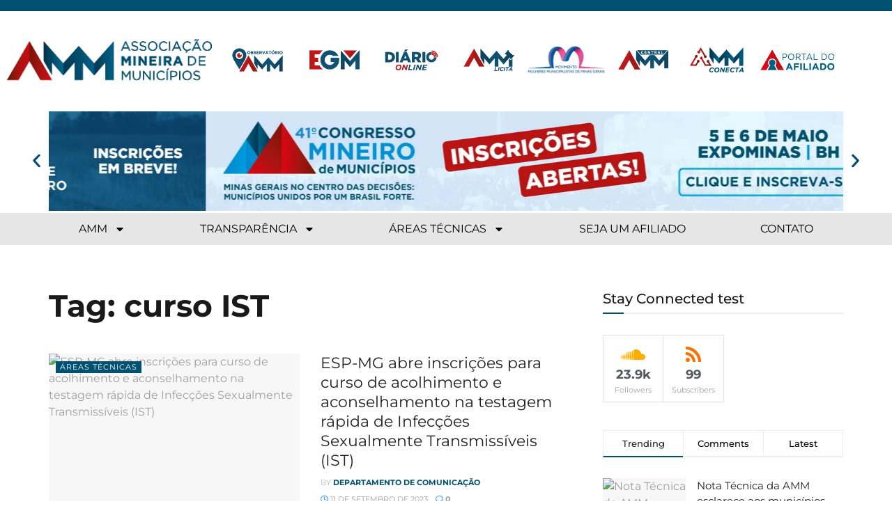

--- FILE ---
content_type: text/html; charset=UTF-8
request_url: https://portalamm.com/tag/curso-ist/
body_size: 41854
content:
<!DOCTYPE html>
<html lang="pt-BR" xmlns:fb="https://www.facebook.com/2008/fbml" xmlns:addthis="https://www.addthis.com/help/api-spec" >
<head>
	<meta charset="UTF-8">
	<meta name="viewport" content="width=device-width, initial-scale=1.0, viewport-fit=cover" />		<meta name='robots' content='index, follow, max-image-preview:large, max-snippet:-1, max-video-preview:-1' />
<meta property="og:type" content="website">
<meta property="og:title" content="ESP-MG abre inscrições para curso de acolhimento e aconselhamento na testagem rápida de Infecções Sexualmente Transmissíve">
<meta property="og:site_name" content="Associação Mineira de Municípios">
<meta property="og:description" content="O curso será a Distância (EaD), no formato autoinstrucional e as inscrições poderão ser feitas até 14/09, por formulário eletrônico.">
<meta property="og:url" content="https://portalamm.com/tag/curso-ist">
<meta property="og:locale" content="pt_BR">
<meta property="og:image" content="https://portalamm.com/wp-content/uploads/2023/09/curso-acolhimento-testagem.png">
<meta property="og:image:height" content="656">
<meta property="og:image:width" content="787">
<meta name="twitter:card" content="summary">
<meta name="twitter:url" content="https://portalamm.com/tag/curso-ist">
<meta name="twitter:title" content="ESP-MG abre inscrições para curso de acolhimento e aconselhamento na testagem rápida de Infecções Sexualmente Transmissíveis (IST)">
<meta name="twitter:description" content="O curso será a Distância (EaD), no formato autoinstrucional e as inscrições poderão ser feitas até 14/09, por formulário eletrônico.">
<meta name="twitter:image" content="https://portalamm.com/wp-content/uploads/2023/09/curso-acolhimento-testagem.png">
<meta name="twitter:image:width" content="787">
<meta name="twitter:image:height" content="656">
<meta name="twitter:site" content="http://twitter.com">
			<script type="text/javascript">
			  var jnews_ajax_url = '/?ajax-request=jnews'
			</script>
			<script type="text/javascript">;window.jnews=window.jnews||{},window.jnews.library=window.jnews.library||{},window.jnews.library=function(){"use strict";var e=this;e.win=window,e.doc=document,e.noop=function(){},e.globalBody=e.doc.getElementsByTagName("body")[0],e.globalBody=e.globalBody?e.globalBody:e.doc,e.win.jnewsDataStorage=e.win.jnewsDataStorage||{_storage:new WeakMap,put:function(e,t,n){this._storage.has(e)||this._storage.set(e,new Map),this._storage.get(e).set(t,n)},get:function(e,t){return this._storage.get(e).get(t)},has:function(e,t){return this._storage.has(e)&&this._storage.get(e).has(t)},remove:function(e,t){var n=this._storage.get(e).delete(t);return 0===!this._storage.get(e).size&&this._storage.delete(e),n}},e.windowWidth=function(){return e.win.innerWidth||e.docEl.clientWidth||e.globalBody.clientWidth},e.windowHeight=function(){return e.win.innerHeight||e.docEl.clientHeight||e.globalBody.clientHeight},e.requestAnimationFrame=e.win.requestAnimationFrame||e.win.webkitRequestAnimationFrame||e.win.mozRequestAnimationFrame||e.win.msRequestAnimationFrame||window.oRequestAnimationFrame||function(e){return setTimeout(e,1e3/60)},e.cancelAnimationFrame=e.win.cancelAnimationFrame||e.win.webkitCancelAnimationFrame||e.win.webkitCancelRequestAnimationFrame||e.win.mozCancelAnimationFrame||e.win.msCancelRequestAnimationFrame||e.win.oCancelRequestAnimationFrame||function(e){clearTimeout(e)},e.classListSupport="classList"in document.createElement("_"),e.hasClass=e.classListSupport?function(e,t){return e.classList.contains(t)}:function(e,t){return e.className.indexOf(t)>=0},e.addClass=e.classListSupport?function(t,n){e.hasClass(t,n)||t.classList.add(n)}:function(t,n){e.hasClass(t,n)||(t.className+=" "+n)},e.removeClass=e.classListSupport?function(t,n){e.hasClass(t,n)&&t.classList.remove(n)}:function(t,n){e.hasClass(t,n)&&(t.className=t.className.replace(n,""))},e.objKeys=function(e){var t=[];for(var n in e)Object.prototype.hasOwnProperty.call(e,n)&&t.push(n);return t},e.isObjectSame=function(e,t){var n=!0;return JSON.stringify(e)!==JSON.stringify(t)&&(n=!1),n},e.extend=function(){for(var e,t,n,o=arguments[0]||{},i=1,a=arguments.length;i<a;i++)if(null!==(e=arguments[i]))for(t in e)o!==(n=e[t])&&void 0!==n&&(o[t]=n);return o},e.dataStorage=e.win.jnewsDataStorage,e.isVisible=function(e){return 0!==e.offsetWidth&&0!==e.offsetHeight||e.getBoundingClientRect().length},e.getHeight=function(e){return e.offsetHeight||e.clientHeight||e.getBoundingClientRect().height},e.getWidth=function(e){return e.offsetWidth||e.clientWidth||e.getBoundingClientRect().width},e.supportsPassive=!1;try{var t=Object.defineProperty({},"passive",{get:function(){e.supportsPassive=!0}});"createEvent"in e.doc?e.win.addEventListener("test",null,t):"fireEvent"in e.doc&&e.win.attachEvent("test",null)}catch(e){}e.passiveOption=!!e.supportsPassive&&{passive:!0},e.setStorage=function(e,t){e="jnews-"+e;var n={expired:Math.floor(((new Date).getTime()+432e5)/1e3)};t=Object.assign(n,t);localStorage.setItem(e,JSON.stringify(t))},e.getStorage=function(e){e="jnews-"+e;var t=localStorage.getItem(e);return null!==t&&0<t.length?JSON.parse(localStorage.getItem(e)):{}},e.expiredStorage=function(){var t,n="jnews-";for(var o in localStorage)o.indexOf(n)>-1&&"undefined"!==(t=e.getStorage(o.replace(n,""))).expired&&t.expired<Math.floor((new Date).getTime()/1e3)&&localStorage.removeItem(o)},e.addEvents=function(t,n,o){for(var i in n){var a=["touchstart","touchmove"].indexOf(i)>=0&&!o&&e.passiveOption;"createEvent"in e.doc?t.addEventListener(i,n[i],a):"fireEvent"in e.doc&&t.attachEvent("on"+i,n[i])}},e.removeEvents=function(t,n){for(var o in n)"createEvent"in e.doc?t.removeEventListener(o,n[o]):"fireEvent"in e.doc&&t.detachEvent("on"+o,n[o])},e.triggerEvents=function(t,n,o){var i;o=o||{detail:null};return"createEvent"in e.doc?(!(i=e.doc.createEvent("CustomEvent")||new CustomEvent(n)).initCustomEvent||i.initCustomEvent(n,!0,!1,o),void t.dispatchEvent(i)):"fireEvent"in e.doc?((i=e.doc.createEventObject()).eventType=n,void t.fireEvent("on"+i.eventType,i)):void 0},e.getParents=function(t,n){void 0===n&&(n=e.doc);for(var o=[],i=t.parentNode,a=!1;!a;)if(i){var r=i;r.querySelectorAll(n).length?a=!0:(o.push(r),i=r.parentNode)}else o=[],a=!0;return o},e.forEach=function(e,t,n){for(var o=0,i=e.length;o<i;o++)t.call(n,e[o],o)},e.getText=function(e){return e.innerText||e.textContent},e.setText=function(e,t){var n="object"==typeof t?t.innerText||t.textContent:t;e.innerText&&(e.innerText=n),e.textContent&&(e.textContent=n)},e.httpBuildQuery=function(t){return e.objKeys(t).reduce(function t(n){var o=arguments.length>1&&void 0!==arguments[1]?arguments[1]:null;return function(i,a){var r=n[a];a=encodeURIComponent(a);var s=o?"".concat(o,"[").concat(a,"]"):a;return null==r||"function"==typeof r?(i.push("".concat(s,"=")),i):["number","boolean","string"].includes(typeof r)?(i.push("".concat(s,"=").concat(encodeURIComponent(r))),i):(i.push(e.objKeys(r).reduce(t(r,s),[]).join("&")),i)}}(t),[]).join("&")},e.get=function(t,n,o,i){return o="function"==typeof o?o:e.noop,e.ajax("GET",t,n,o,i)},e.post=function(t,n,o,i){return o="function"==typeof o?o:e.noop,e.ajax("POST",t,n,o,i)},e.ajax=function(t,n,o,i,a){var r=new XMLHttpRequest,s=n,c=e.httpBuildQuery(o);if(t=-1!=["GET","POST"].indexOf(t)?t:"GET",r.open(t,s+("GET"==t?"?"+c:""),!0),"POST"==t&&r.setRequestHeader("Content-type","application/x-www-form-urlencoded"),r.setRequestHeader("X-Requested-With","XMLHttpRequest"),r.onreadystatechange=function(){4===r.readyState&&200<=r.status&&300>r.status&&"function"==typeof i&&i.call(void 0,r.response)},void 0!==a&&!a){return{xhr:r,send:function(){r.send("POST"==t?c:null)}}}return r.send("POST"==t?c:null),{xhr:r}},e.scrollTo=function(t,n,o){function i(e,t,n){this.start=this.position(),this.change=e-this.start,this.currentTime=0,this.increment=20,this.duration=void 0===n?500:n,this.callback=t,this.finish=!1,this.animateScroll()}return Math.easeInOutQuad=function(e,t,n,o){return(e/=o/2)<1?n/2*e*e+t:-n/2*(--e*(e-2)-1)+t},i.prototype.stop=function(){this.finish=!0},i.prototype.move=function(t){e.doc.documentElement.scrollTop=t,e.globalBody.parentNode.scrollTop=t,e.globalBody.scrollTop=t},i.prototype.position=function(){return e.doc.documentElement.scrollTop||e.globalBody.parentNode.scrollTop||e.globalBody.scrollTop},i.prototype.animateScroll=function(){this.currentTime+=this.increment;var t=Math.easeInOutQuad(this.currentTime,this.start,this.change,this.duration);this.move(t),this.currentTime<this.duration&&!this.finish?e.requestAnimationFrame.call(e.win,this.animateScroll.bind(this)):this.callback&&"function"==typeof this.callback&&this.callback()},new i(t,n,o)},e.unwrap=function(t){var n,o=t;e.forEach(t,(function(e,t){n?n+=e:n=e})),o.replaceWith(n)},e.performance={start:function(e){performance.mark(e+"Start")},stop:function(e){performance.mark(e+"End"),performance.measure(e,e+"Start",e+"End")}},e.fps=function(){var t=0,n=0,o=0;!function(){var i=t=0,a=0,r=0,s=document.getElementById("fpsTable"),c=function(t){void 0===document.getElementsByTagName("body")[0]?e.requestAnimationFrame.call(e.win,(function(){c(t)})):document.getElementsByTagName("body")[0].appendChild(t)};null===s&&((s=document.createElement("div")).style.position="fixed",s.style.top="120px",s.style.left="10px",s.style.width="100px",s.style.height="20px",s.style.border="1px solid black",s.style.fontSize="11px",s.style.zIndex="100000",s.style.backgroundColor="white",s.id="fpsTable",c(s));var l=function(){o++,n=Date.now(),(a=(o/(r=(n-t)/1e3)).toPrecision(2))!=i&&(i=a,s.innerHTML=i+"fps"),1<r&&(t=n,o=0),e.requestAnimationFrame.call(e.win,l)};l()}()},e.instr=function(e,t){for(var n=0;n<t.length;n++)if(-1!==e.toLowerCase().indexOf(t[n].toLowerCase()))return!0},e.winLoad=function(t,n){function o(o){if("complete"===e.doc.readyState||"interactive"===e.doc.readyState)return!o||n?setTimeout(t,n||1):t(o),1}o()||e.addEvents(e.win,{load:o})},e.docReady=function(t,n){function o(o){if("complete"===e.doc.readyState||"interactive"===e.doc.readyState)return!o||n?setTimeout(t,n||1):t(o),1}o()||e.addEvents(e.doc,{DOMContentLoaded:o})},e.fireOnce=function(){e.docReady((function(){e.assets=e.assets||[],e.assets.length&&(e.boot(),e.load_assets())}),50)},e.boot=function(){e.length&&e.doc.querySelectorAll("style[media]").forEach((function(e){"not all"==e.getAttribute("media")&&e.removeAttribute("media")}))},e.create_js=function(t,n){var o=e.doc.createElement("script");switch(o.setAttribute("src",t),n){case"defer":o.setAttribute("defer",!0);break;case"async":o.setAttribute("async",!0);break;case"deferasync":o.setAttribute("defer",!0),o.setAttribute("async",!0)}e.globalBody.appendChild(o)},e.load_assets=function(){"object"==typeof e.assets&&e.forEach(e.assets.slice(0),(function(t,n){var o="";t.defer&&(o+="defer"),t.async&&(o+="async"),e.create_js(t.url,o);var i=e.assets.indexOf(t);i>-1&&e.assets.splice(i,1)})),e.assets=jnewsoption.au_scripts=window.jnewsads=[]},e.setCookie=function(e,t,n){var o="";if(n){var i=new Date;i.setTime(i.getTime()+24*n*60*60*1e3),o="; expires="+i.toUTCString()}document.cookie=e+"="+(t||"")+o+"; path=/"},e.getCookie=function(e){for(var t=e+"=",n=document.cookie.split(";"),o=0;o<n.length;o++){for(var i=n[o];" "==i.charAt(0);)i=i.substring(1,i.length);if(0==i.indexOf(t))return i.substring(t.length,i.length)}return null},e.eraseCookie=function(e){document.cookie=e+"=; Path=/; Expires=Thu, 01 Jan 1970 00:00:01 GMT;"},e.docReady((function(){e.globalBody=e.globalBody==e.doc?e.doc.getElementsByTagName("body")[0]:e.globalBody,e.globalBody=e.globalBody?e.globalBody:e.doc})),e.winLoad((function(){e.winLoad((function(){var t=!1;if(void 0!==window.jnewsadmin)if(void 0!==window.file_version_checker){var n=e.objKeys(window.file_version_checker);n.length?n.forEach((function(e){t||"10.0.4"===window.file_version_checker[e]||(t=!0)})):t=!0}else t=!0;t&&(window.jnewsHelper.getMessage(),window.jnewsHelper.getNotice())}),2500)}))},window.jnews.library=new window.jnews.library;</script>
	<!-- This site is optimized with the Yoast SEO Premium plugin v25.7.1 (Yoast SEO v26.7) - https://yoast.com/wordpress/plugins/seo/ -->
	<title>curso IST Archives - Associação Mineira de Municípios</title>
	<link rel="canonical" href="https://portalamm.com/tag/curso-ist/" />
	<meta property="og:locale" content="pt_BR" />
	<meta property="og:type" content="article" />
	<meta property="og:title" content="curso IST Archives" />
	<meta property="og:url" content="https://portalamm.com/tag/curso-ist/" />
	<meta property="og:site_name" content="Associação Mineira de Municípios" />
	<meta name="twitter:card" content="summary_large_image" />
	<meta name="twitter:site" content="@AMM_MG" />
	<script type="application/ld+json" class="yoast-schema-graph">{"@context":"https://schema.org","@graph":[{"@type":"CollectionPage","@id":"https://portalamm.com/tag/curso-ist/","url":"https://portalamm.com/tag/curso-ist/","name":"curso IST Archives - Associação Mineira de Municípios","isPartOf":{"@id":"https://portalamm.com/#website"},"primaryImageOfPage":{"@id":"https://portalamm.com/tag/curso-ist/#primaryimage"},"image":{"@id":"https://portalamm.com/tag/curso-ist/#primaryimage"},"thumbnailUrl":"https://portalamm.com/wp-content/uploads/2023/09/curso-acolhimento-testagem.png","breadcrumb":{"@id":"https://portalamm.com/tag/curso-ist/#breadcrumb"},"inLanguage":"pt-BR"},{"@type":"ImageObject","inLanguage":"pt-BR","@id":"https://portalamm.com/tag/curso-ist/#primaryimage","url":"https://portalamm.com/wp-content/uploads/2023/09/curso-acolhimento-testagem.png","contentUrl":"https://portalamm.com/wp-content/uploads/2023/09/curso-acolhimento-testagem.png","width":787,"height":656},{"@type":"BreadcrumbList","@id":"https://portalamm.com/tag/curso-ist/#breadcrumb","itemListElement":[{"@type":"ListItem","position":1,"name":"Home","item":"https://portalamm.com/"},{"@type":"ListItem","position":2,"name":"curso IST"}]},{"@type":"WebSite","@id":"https://portalamm.com/#website","url":"https://portalamm.com/","name":"Associação Mineira de Municípios","description":"Página da Associação Mineira de Municípios","publisher":{"@id":"https://portalamm.com/#organization"},"potentialAction":[{"@type":"SearchAction","target":{"@type":"EntryPoint","urlTemplate":"https://portalamm.com/?s={search_term_string}"},"query-input":{"@type":"PropertyValueSpecification","valueRequired":true,"valueName":"search_term_string"}}],"inLanguage":"pt-BR"},{"@type":"Organization","@id":"https://portalamm.com/#organization","name":"Associação Mineira de Municípios","url":"https://portalamm.com/","logo":{"@type":"ImageObject","inLanguage":"pt-BR","@id":"https://portalamm.com/#/schema/logo/image/","url":"https://portalamm.com/wp-content/uploads/2022/03/logo-amm.png","contentUrl":"https://portalamm.com/wp-content/uploads/2022/03/logo-amm.png","width":600,"height":245,"caption":"Associação Mineira de Municípios"},"image":{"@id":"https://portalamm.com/#/schema/logo/image/"},"sameAs":["https://www.facebook.com/ammmg.oficial","https://x.com/AMM_MG","https://www.instagram.com/amm.mg/","https://www.linkedin.com/company/ammmg/","https://www.flickr.com/photos/amm_mg/albums/","https://www.youtube.com/user/AMMTVMinas"]}]}</script>
	<!-- / Yoast SEO Premium plugin. -->


<link rel='dns-prefetch' href='//s7.addthis.com' />
<link rel='dns-prefetch' href='//fonts.googleapis.com' />
<link rel='dns-prefetch' href='//www.googletagmanager.com' />
<link rel='preconnect' href='https://fonts.gstatic.com' />
<style id='wp-img-auto-sizes-contain-inline-css' type='text/css'>
img:is([sizes=auto i],[sizes^="auto," i]){contain-intrinsic-size:3000px 1500px}
/*# sourceURL=wp-img-auto-sizes-contain-inline-css */
</style>

<link rel='stylesheet' id='wp-block-library-css' href='https://portalamm.com/wp-includes/css/dist/block-library/style.min.css?ver=6.9' type='text/css' media='all' />
<style id='classic-theme-styles-inline-css' type='text/css'>
/*! This file is auto-generated */
.wp-block-button__link{color:#fff;background-color:#32373c;border-radius:9999px;box-shadow:none;text-decoration:none;padding:calc(.667em + 2px) calc(1.333em + 2px);font-size:1.125em}.wp-block-file__button{background:#32373c;color:#fff;text-decoration:none}
/*# sourceURL=/wp-includes/css/classic-themes.min.css */
</style>
<style id='global-styles-inline-css' type='text/css'>
:root{--wp--preset--aspect-ratio--square: 1;--wp--preset--aspect-ratio--4-3: 4/3;--wp--preset--aspect-ratio--3-4: 3/4;--wp--preset--aspect-ratio--3-2: 3/2;--wp--preset--aspect-ratio--2-3: 2/3;--wp--preset--aspect-ratio--16-9: 16/9;--wp--preset--aspect-ratio--9-16: 9/16;--wp--preset--color--black: #000000;--wp--preset--color--cyan-bluish-gray: #abb8c3;--wp--preset--color--white: #ffffff;--wp--preset--color--pale-pink: #f78da7;--wp--preset--color--vivid-red: #cf2e2e;--wp--preset--color--luminous-vivid-orange: #ff6900;--wp--preset--color--luminous-vivid-amber: #fcb900;--wp--preset--color--light-green-cyan: #7bdcb5;--wp--preset--color--vivid-green-cyan: #00d084;--wp--preset--color--pale-cyan-blue: #8ed1fc;--wp--preset--color--vivid-cyan-blue: #0693e3;--wp--preset--color--vivid-purple: #9b51e0;--wp--preset--gradient--vivid-cyan-blue-to-vivid-purple: linear-gradient(135deg,rgb(6,147,227) 0%,rgb(155,81,224) 100%);--wp--preset--gradient--light-green-cyan-to-vivid-green-cyan: linear-gradient(135deg,rgb(122,220,180) 0%,rgb(0,208,130) 100%);--wp--preset--gradient--luminous-vivid-amber-to-luminous-vivid-orange: linear-gradient(135deg,rgb(252,185,0) 0%,rgb(255,105,0) 100%);--wp--preset--gradient--luminous-vivid-orange-to-vivid-red: linear-gradient(135deg,rgb(255,105,0) 0%,rgb(207,46,46) 100%);--wp--preset--gradient--very-light-gray-to-cyan-bluish-gray: linear-gradient(135deg,rgb(238,238,238) 0%,rgb(169,184,195) 100%);--wp--preset--gradient--cool-to-warm-spectrum: linear-gradient(135deg,rgb(74,234,220) 0%,rgb(151,120,209) 20%,rgb(207,42,186) 40%,rgb(238,44,130) 60%,rgb(251,105,98) 80%,rgb(254,248,76) 100%);--wp--preset--gradient--blush-light-purple: linear-gradient(135deg,rgb(255,206,236) 0%,rgb(152,150,240) 100%);--wp--preset--gradient--blush-bordeaux: linear-gradient(135deg,rgb(254,205,165) 0%,rgb(254,45,45) 50%,rgb(107,0,62) 100%);--wp--preset--gradient--luminous-dusk: linear-gradient(135deg,rgb(255,203,112) 0%,rgb(199,81,192) 50%,rgb(65,88,208) 100%);--wp--preset--gradient--pale-ocean: linear-gradient(135deg,rgb(255,245,203) 0%,rgb(182,227,212) 50%,rgb(51,167,181) 100%);--wp--preset--gradient--electric-grass: linear-gradient(135deg,rgb(202,248,128) 0%,rgb(113,206,126) 100%);--wp--preset--gradient--midnight: linear-gradient(135deg,rgb(2,3,129) 0%,rgb(40,116,252) 100%);--wp--preset--font-size--small: 13px;--wp--preset--font-size--medium: 20px;--wp--preset--font-size--large: 36px;--wp--preset--font-size--x-large: 42px;--wp--preset--spacing--20: 0.44rem;--wp--preset--spacing--30: 0.67rem;--wp--preset--spacing--40: 1rem;--wp--preset--spacing--50: 1.5rem;--wp--preset--spacing--60: 2.25rem;--wp--preset--spacing--70: 3.38rem;--wp--preset--spacing--80: 5.06rem;--wp--preset--shadow--natural: 6px 6px 9px rgba(0, 0, 0, 0.2);--wp--preset--shadow--deep: 12px 12px 50px rgba(0, 0, 0, 0.4);--wp--preset--shadow--sharp: 6px 6px 0px rgba(0, 0, 0, 0.2);--wp--preset--shadow--outlined: 6px 6px 0px -3px rgb(255, 255, 255), 6px 6px rgb(0, 0, 0);--wp--preset--shadow--crisp: 6px 6px 0px rgb(0, 0, 0);}:where(.is-layout-flex){gap: 0.5em;}:where(.is-layout-grid){gap: 0.5em;}body .is-layout-flex{display: flex;}.is-layout-flex{flex-wrap: wrap;align-items: center;}.is-layout-flex > :is(*, div){margin: 0;}body .is-layout-grid{display: grid;}.is-layout-grid > :is(*, div){margin: 0;}:where(.wp-block-columns.is-layout-flex){gap: 2em;}:where(.wp-block-columns.is-layout-grid){gap: 2em;}:where(.wp-block-post-template.is-layout-flex){gap: 1.25em;}:where(.wp-block-post-template.is-layout-grid){gap: 1.25em;}.has-black-color{color: var(--wp--preset--color--black) !important;}.has-cyan-bluish-gray-color{color: var(--wp--preset--color--cyan-bluish-gray) !important;}.has-white-color{color: var(--wp--preset--color--white) !important;}.has-pale-pink-color{color: var(--wp--preset--color--pale-pink) !important;}.has-vivid-red-color{color: var(--wp--preset--color--vivid-red) !important;}.has-luminous-vivid-orange-color{color: var(--wp--preset--color--luminous-vivid-orange) !important;}.has-luminous-vivid-amber-color{color: var(--wp--preset--color--luminous-vivid-amber) !important;}.has-light-green-cyan-color{color: var(--wp--preset--color--light-green-cyan) !important;}.has-vivid-green-cyan-color{color: var(--wp--preset--color--vivid-green-cyan) !important;}.has-pale-cyan-blue-color{color: var(--wp--preset--color--pale-cyan-blue) !important;}.has-vivid-cyan-blue-color{color: var(--wp--preset--color--vivid-cyan-blue) !important;}.has-vivid-purple-color{color: var(--wp--preset--color--vivid-purple) !important;}.has-black-background-color{background-color: var(--wp--preset--color--black) !important;}.has-cyan-bluish-gray-background-color{background-color: var(--wp--preset--color--cyan-bluish-gray) !important;}.has-white-background-color{background-color: var(--wp--preset--color--white) !important;}.has-pale-pink-background-color{background-color: var(--wp--preset--color--pale-pink) !important;}.has-vivid-red-background-color{background-color: var(--wp--preset--color--vivid-red) !important;}.has-luminous-vivid-orange-background-color{background-color: var(--wp--preset--color--luminous-vivid-orange) !important;}.has-luminous-vivid-amber-background-color{background-color: var(--wp--preset--color--luminous-vivid-amber) !important;}.has-light-green-cyan-background-color{background-color: var(--wp--preset--color--light-green-cyan) !important;}.has-vivid-green-cyan-background-color{background-color: var(--wp--preset--color--vivid-green-cyan) !important;}.has-pale-cyan-blue-background-color{background-color: var(--wp--preset--color--pale-cyan-blue) !important;}.has-vivid-cyan-blue-background-color{background-color: var(--wp--preset--color--vivid-cyan-blue) !important;}.has-vivid-purple-background-color{background-color: var(--wp--preset--color--vivid-purple) !important;}.has-black-border-color{border-color: var(--wp--preset--color--black) !important;}.has-cyan-bluish-gray-border-color{border-color: var(--wp--preset--color--cyan-bluish-gray) !important;}.has-white-border-color{border-color: var(--wp--preset--color--white) !important;}.has-pale-pink-border-color{border-color: var(--wp--preset--color--pale-pink) !important;}.has-vivid-red-border-color{border-color: var(--wp--preset--color--vivid-red) !important;}.has-luminous-vivid-orange-border-color{border-color: var(--wp--preset--color--luminous-vivid-orange) !important;}.has-luminous-vivid-amber-border-color{border-color: var(--wp--preset--color--luminous-vivid-amber) !important;}.has-light-green-cyan-border-color{border-color: var(--wp--preset--color--light-green-cyan) !important;}.has-vivid-green-cyan-border-color{border-color: var(--wp--preset--color--vivid-green-cyan) !important;}.has-pale-cyan-blue-border-color{border-color: var(--wp--preset--color--pale-cyan-blue) !important;}.has-vivid-cyan-blue-border-color{border-color: var(--wp--preset--color--vivid-cyan-blue) !important;}.has-vivid-purple-border-color{border-color: var(--wp--preset--color--vivid-purple) !important;}.has-vivid-cyan-blue-to-vivid-purple-gradient-background{background: var(--wp--preset--gradient--vivid-cyan-blue-to-vivid-purple) !important;}.has-light-green-cyan-to-vivid-green-cyan-gradient-background{background: var(--wp--preset--gradient--light-green-cyan-to-vivid-green-cyan) !important;}.has-luminous-vivid-amber-to-luminous-vivid-orange-gradient-background{background: var(--wp--preset--gradient--luminous-vivid-amber-to-luminous-vivid-orange) !important;}.has-luminous-vivid-orange-to-vivid-red-gradient-background{background: var(--wp--preset--gradient--luminous-vivid-orange-to-vivid-red) !important;}.has-very-light-gray-to-cyan-bluish-gray-gradient-background{background: var(--wp--preset--gradient--very-light-gray-to-cyan-bluish-gray) !important;}.has-cool-to-warm-spectrum-gradient-background{background: var(--wp--preset--gradient--cool-to-warm-spectrum) !important;}.has-blush-light-purple-gradient-background{background: var(--wp--preset--gradient--blush-light-purple) !important;}.has-blush-bordeaux-gradient-background{background: var(--wp--preset--gradient--blush-bordeaux) !important;}.has-luminous-dusk-gradient-background{background: var(--wp--preset--gradient--luminous-dusk) !important;}.has-pale-ocean-gradient-background{background: var(--wp--preset--gradient--pale-ocean) !important;}.has-electric-grass-gradient-background{background: var(--wp--preset--gradient--electric-grass) !important;}.has-midnight-gradient-background{background: var(--wp--preset--gradient--midnight) !important;}.has-small-font-size{font-size: var(--wp--preset--font-size--small) !important;}.has-medium-font-size{font-size: var(--wp--preset--font-size--medium) !important;}.has-large-font-size{font-size: var(--wp--preset--font-size--large) !important;}.has-x-large-font-size{font-size: var(--wp--preset--font-size--x-large) !important;}
:where(.wp-block-post-template.is-layout-flex){gap: 1.25em;}:where(.wp-block-post-template.is-layout-grid){gap: 1.25em;}
:where(.wp-block-term-template.is-layout-flex){gap: 1.25em;}:where(.wp-block-term-template.is-layout-grid){gap: 1.25em;}
:where(.wp-block-columns.is-layout-flex){gap: 2em;}:where(.wp-block-columns.is-layout-grid){gap: 2em;}
:root :where(.wp-block-pullquote){font-size: 1.5em;line-height: 1.6;}
/*# sourceURL=global-styles-inline-css */
</style>
<link rel='stylesheet' id='elementor-frontend-css' href='https://portalamm.com/wp-content/plugins/elementor/assets/css/frontend.min.css?ver=3.34.1' type='text/css' media='all' />
<link rel='stylesheet' id='widget-spacer-css' href='https://portalamm.com/wp-content/plugins/elementor/assets/css/widget-spacer.min.css?ver=3.34.1' type='text/css' media='all' />
<link rel='stylesheet' id='widget-image-css' href='https://portalamm.com/wp-content/plugins/elementor/assets/css/widget-image.min.css?ver=3.34.1' type='text/css' media='all' />
<link rel='stylesheet' id='e-animation-fadeInDown-css' href='https://portalamm.com/wp-content/plugins/elementor/assets/lib/animations/styles/fadeInDown.min.css?ver=3.34.1' type='text/css' media='all' />
<link rel='stylesheet' id='swiper-css' href='https://portalamm.com/wp-content/plugins/elementor/assets/lib/swiper/v8/css/swiper.min.css?ver=8.4.5' type='text/css' media='all' />
<link rel='stylesheet' id='e-swiper-css' href='https://portalamm.com/wp-content/plugins/elementor/assets/css/conditionals/e-swiper.min.css?ver=3.34.1' type='text/css' media='all' />
<link rel='stylesheet' id='widget-slides-css' href='https://portalamm.com/wp-content/plugins/elementor-pro/assets/css/widget-slides.min.css?ver=3.34.0' type='text/css' media='all' />
<link rel='stylesheet' id='widget-nav-menu-css' href='https://portalamm.com/wp-content/plugins/elementor-pro/assets/css/widget-nav-menu.min.css?ver=3.34.0' type='text/css' media='all' />
<link rel='stylesheet' id='e-sticky-css' href='https://portalamm.com/wp-content/plugins/elementor-pro/assets/css/modules/sticky.min.css?ver=3.34.0' type='text/css' media='all' />
<link rel='stylesheet' id='widget-icon-list-css' href='https://portalamm.com/wp-content/plugins/elementor/assets/css/widget-icon-list.min.css?ver=3.34.1' type='text/css' media='all' />
<link rel='stylesheet' id='widget-heading-css' href='https://portalamm.com/wp-content/plugins/elementor/assets/css/widget-heading.min.css?ver=3.34.1' type='text/css' media='all' />
<link rel='stylesheet' id='widget-form-css' href='https://portalamm.com/wp-content/plugins/elementor-pro/assets/css/widget-form.min.css?ver=3.34.0' type='text/css' media='all' />
<link rel='stylesheet' id='e-animation-shrink-css' href='https://portalamm.com/wp-content/plugins/elementor/assets/lib/animations/styles/e-animation-shrink.min.css?ver=3.34.1' type='text/css' media='all' />
<link rel='stylesheet' id='widget-social-icons-css' href='https://portalamm.com/wp-content/plugins/elementor/assets/css/widget-social-icons.min.css?ver=3.34.1' type='text/css' media='all' />
<link rel='stylesheet' id='e-apple-webkit-css' href='https://portalamm.com/wp-content/plugins/elementor/assets/css/conditionals/apple-webkit.min.css?ver=3.34.1' type='text/css' media='all' />
<link rel='stylesheet' id='elementor-post-88-css' href='https://portalamm.com/wp-content/uploads/elementor/css/post-88.css?ver=1768464961' type='text/css' media='all' />
<link rel='stylesheet' id='stratum-widgets-style-css' href='https://portalamm.com/wp-content/plugins/stratum/assets/css/style.min.css?ver=1.6.2' type='text/css' media='all' />
<link rel='stylesheet' id='font-awesome-5-all-css' href='https://portalamm.com/wp-content/plugins/elementor/assets/lib/font-awesome/css/all.min.css?ver=3.34.1' type='text/css' media='all' />
<link rel='stylesheet' id='font-awesome-4-shim-css' href='https://portalamm.com/wp-content/plugins/elementor/assets/lib/font-awesome/css/v4-shims.min.css?ver=3.34.1' type='text/css' media='all' />
<link rel='stylesheet' id='elementor-post-93-css' href='https://portalamm.com/wp-content/uploads/elementor/css/post-93.css?ver=1768464939' type='text/css' media='all' />
<link rel='stylesheet' id='elementor-post-100-css' href='https://portalamm.com/wp-content/uploads/elementor/css/post-100.css?ver=1768464939' type='text/css' media='all' />
<link rel='stylesheet' id='jeg_customizer_font-css' href='//fonts.googleapis.com/css?family=Montserrat%3Areguler&#038;display=swap&#038;ver=1.3.0' type='text/css' media='all' />
<link rel='stylesheet' id='addthis_all_pages-css' href='https://portalamm.com/wp-content/plugins/addthis/frontend/build/addthis_wordpress_public.min.css?ver=6.9' type='text/css' media='all' />
<link rel='stylesheet' id='dashicons-css' href='https://portalamm.com/wp-includes/css/dashicons.min.css?ver=6.9' type='text/css' media='all' />
<link rel='stylesheet' id='font-awesome-css' href='https://portalamm.com/wp-content/plugins/elementor/assets/lib/font-awesome/css/font-awesome.min.css?ver=4.7.0' type='text/css' media='all' />
<link rel='stylesheet' id='jnews-frontend-css' href='https://portalamm.com/wp-content/themes/jnews/assets/dist/frontend.min.css?ver=11.6.15' type='text/css' media='all' />
<link rel='stylesheet' id='jnews-elementor-css' href='https://portalamm.com/wp-content/themes/jnews/assets/css/elementor-frontend.css?ver=11.6.15' type='text/css' media='all' />
<link rel='stylesheet' id='jnews-style-css' href='https://portalamm.com/wp-content/themes/jnews/style.css?ver=11.6.15' type='text/css' media='all' />
<link rel='stylesheet' id='jnews-darkmode-css' href='https://portalamm.com/wp-content/themes/jnews/assets/css/darkmode.css?ver=11.6.15' type='text/css' media='all' />
<link rel='stylesheet' id='ekit-widget-styles-css' href='https://portalamm.com/wp-content/plugins/elementskit-lite/widgets/init/assets/css/widget-styles.css?ver=3.7.8' type='text/css' media='all' />
<link rel='stylesheet' id='ekit-widget-styles-pro-css' href='https://portalamm.com/wp-content/plugins/elementskit/widgets/init/assets/css/widget-styles-pro.css?ver=3.8.2' type='text/css' media='all' />
<link rel='stylesheet' id='ekit-responsive-css' href='https://portalamm.com/wp-content/plugins/elementskit-lite/widgets/init/assets/css/responsive.css?ver=3.7.8' type='text/css' media='all' />
<link rel='stylesheet' id='eael-general-css' href='https://portalamm.com/wp-content/plugins/essential-addons-for-elementor-lite/assets/front-end/css/view/general.min.css?ver=6.5.7' type='text/css' media='all' />
<link rel='stylesheet' id='elementor-gf-local-montserrat-css' href='http://portalamm.com/wp-content/uploads/elementor/google-fonts/css/montserrat.css?ver=1742253759' type='text/css' media='all' />
<link rel='stylesheet' id='elementor-gf-local-frankruhllibre-css' href='http://portalamm.com/wp-content/uploads/elementor/google-fonts/css/frankruhllibre.css?ver=1742253765' type='text/css' media='all' />
<link rel='stylesheet' id='elementor-gf-local-opensanshebrew-css' href='http://portalamm.com/wp-content/uploads/elementor/google-fonts/css/opensanshebrew.css?ver=1742253776' type='text/css' media='all' />
<link rel='stylesheet' id='jnews-social-login-style-css' href='https://portalamm.com/wp-content/plugins/jnews-social-login/assets/css/plugin.css?ver=11.0.5' type='text/css' media='all' />
<link rel='stylesheet' id='jnews-weather-style-css' href='https://portalamm.com/wp-content/plugins/jnews-weather/assets/css/plugin.css?ver=11.0.2' type='text/css' media='all' />
<script type="text/javascript" src="https://portalamm.com/wp-includes/js/jquery/jquery.min.js?ver=3.7.1" id="jquery-core-js"></script>
<script type="text/javascript" src="https://portalamm.com/wp-includes/js/jquery/jquery-migrate.min.js?ver=3.4.1" id="jquery-migrate-js"></script>
<script type="text/javascript" src="https://portalamm.com/wp-content/plugins/elementor/assets/lib/font-awesome/js/v4-shims.min.js?ver=3.34.1" id="font-awesome-4-shim-js"></script>
<style id="essential-blocks-global-styles">
            :root {
                --eb-global-primary-color: #101828;
--eb-global-secondary-color: #475467;
--eb-global-tertiary-color: #98A2B3;
--eb-global-text-color: #475467;
--eb-global-heading-color: #1D2939;
--eb-global-link-color: #444CE7;
--eb-global-background-color: #F9FAFB;
--eb-global-button-text-color: #FFFFFF;
--eb-global-button-background-color: #101828;
--eb-gradient-primary-color: linear-gradient(90deg, hsla(259, 84%, 78%, 1) 0%, hsla(206, 67%, 75%, 1) 100%);
--eb-gradient-secondary-color: linear-gradient(90deg, hsla(18, 76%, 85%, 1) 0%, hsla(203, 69%, 84%, 1) 100%);
--eb-gradient-tertiary-color: linear-gradient(90deg, hsla(248, 21%, 15%, 1) 0%, hsla(250, 14%, 61%, 1) 100%);
--eb-gradient-background-color: linear-gradient(90deg, rgb(250, 250, 250) 0%, rgb(233, 233, 233) 49%, rgb(244, 243, 243) 100%);

                --eb-tablet-breakpoint: 1024px;
--eb-mobile-breakpoint: 767px;

            }
            
            
        </style><meta name="generator" content="Site Kit by Google 1.170.0" /><meta name="generator" content="Elementor 3.34.1; features: e_font_icon_svg, additional_custom_breakpoints; settings: css_print_method-external, google_font-enabled, font_display-auto">
<script type="text/javascript">var elementskit_module_parallax_url = "https://portalamm.com/wp-content/plugins/elementskit/modules/parallax/";</script>			<style>
				.e-con.e-parent:nth-of-type(n+4):not(.e-lazyloaded):not(.e-no-lazyload),
				.e-con.e-parent:nth-of-type(n+4):not(.e-lazyloaded):not(.e-no-lazyload) * {
					background-image: none !important;
				}
				@media screen and (max-height: 1024px) {
					.e-con.e-parent:nth-of-type(n+3):not(.e-lazyloaded):not(.e-no-lazyload),
					.e-con.e-parent:nth-of-type(n+3):not(.e-lazyloaded):not(.e-no-lazyload) * {
						background-image: none !important;
					}
				}
				@media screen and (max-height: 640px) {
					.e-con.e-parent:nth-of-type(n+2):not(.e-lazyloaded):not(.e-no-lazyload),
					.e-con.e-parent:nth-of-type(n+2):not(.e-lazyloaded):not(.e-no-lazyload) * {
						background-image: none !important;
					}
				}
			</style>
			<script type='application/ld+json'>{"@context":"http:\/\/schema.org","@type":"Organization","@id":"https:\/\/portalamm.com\/#organization","url":"https:\/\/portalamm.com\/","name":"","logo":{"@type":"ImageObject","url":""},"sameAs":["http:\/\/facebook.com","http:\/\/twitter.com","https:\/\/plus.google.com\/+Jegtheme","http:\/\/youtube.com","http:\/\/jnews.jegtheme.com\/default\/feed\/"]}</script>
<script type='application/ld+json'>{"@context":"http:\/\/schema.org","@type":"WebSite","@id":"https:\/\/portalamm.com\/#website","url":"https:\/\/portalamm.com\/","name":"","potentialAction":{"@type":"SearchAction","target":"https:\/\/portalamm.com\/?s={search_term_string}","query-input":"required name=search_term_string"}}</script>
<link rel="icon" href="https://portalamm.com/wp-content/uploads/2022/10/icon-75x75.png" sizes="32x32" />
<link rel="icon" href="https://portalamm.com/wp-content/uploads/2022/10/icon-300x300.png" sizes="192x192" />
<link rel="apple-touch-icon" href="https://portalamm.com/wp-content/uploads/2022/10/icon-300x300.png" />
<meta name="msapplication-TileImage" content="https://portalamm.com/wp-content/uploads/2022/10/icon-300x300.png" />
<style id="jeg_dynamic_css" type="text/css" data-type="jeg_custom-css">body { --j-accent-color : #005071; } a, .jeg_menu_style_5>li>a:hover, .jeg_menu_style_5>li.sfHover>a, .jeg_menu_style_5>li.current-menu-item>a, .jeg_menu_style_5>li.current-menu-ancestor>a, .jeg_navbar .jeg_menu:not(.jeg_main_menu)>li>a:hover, .jeg_midbar .jeg_menu:not(.jeg_main_menu)>li>a:hover, .jeg_side_tabs li.active, .jeg_block_heading_5 strong, .jeg_block_heading_6 strong, .jeg_block_heading_7 strong, .jeg_block_heading_8 strong, .jeg_subcat_list li a:hover, .jeg_subcat_list li button:hover, .jeg_pl_lg_7 .jeg_thumb .jeg_post_category a, .jeg_pl_xs_2:before, .jeg_pl_xs_4 .jeg_postblock_content:before, .jeg_postblock .jeg_post_title a:hover, .jeg_hero_style_6 .jeg_post_title a:hover, .jeg_sidefeed .jeg_pl_xs_3 .jeg_post_title a:hover, .widget_jnews_popular .jeg_post_title a:hover, .jeg_meta_author a, .widget_archive li a:hover, .widget_pages li a:hover, .widget_meta li a:hover, .widget_recent_entries li a:hover, .widget_rss li a:hover, .widget_rss cite, .widget_categories li a:hover, .widget_categories li.current-cat>a, #breadcrumbs a:hover, .jeg_share_count .counts, .commentlist .bypostauthor>.comment-body>.comment-author>.fn, span.required, .jeg_review_title, .bestprice .price, .authorlink a:hover, .jeg_vertical_playlist .jeg_video_playlist_play_icon, .jeg_vertical_playlist .jeg_video_playlist_item.active .jeg_video_playlist_thumbnail:before, .jeg_horizontal_playlist .jeg_video_playlist_play, .woocommerce li.product .pricegroup .button, .widget_display_forums li a:hover, .widget_display_topics li:before, .widget_display_replies li:before, .widget_display_views li:before, .bbp-breadcrumb a:hover, .jeg_mobile_menu li.sfHover>a, .jeg_mobile_menu li a:hover, .split-template-6 .pagenum, .jeg_mobile_menu_style_5>li>a:hover, .jeg_mobile_menu_style_5>li.sfHover>a, .jeg_mobile_menu_style_5>li.current-menu-item>a, .jeg_mobile_menu_style_5>li.current-menu-ancestor>a, .jeg_mobile_menu.jeg_menu_dropdown li.open > div > a ,.jeg_menu_dropdown.language-swicher .sub-menu li a:hover { color : #005071; } .jeg_menu_style_1>li>a:before, .jeg_menu_style_2>li>a:before, .jeg_menu_style_3>li>a:before, .jeg_side_toggle, .jeg_slide_caption .jeg_post_category a, .jeg_slider_type_1_wrapper .tns-controls button.tns-next, .jeg_block_heading_1 .jeg_block_title span, .jeg_block_heading_2 .jeg_block_title span, .jeg_block_heading_3, .jeg_block_heading_4 .jeg_block_title span, .jeg_block_heading_6:after, .jeg_pl_lg_box .jeg_post_category a, .jeg_pl_md_box .jeg_post_category a, .jeg_readmore:hover, .jeg_thumb .jeg_post_category a, .jeg_block_loadmore a:hover, .jeg_postblock.alt .jeg_block_loadmore a:hover, .jeg_block_loadmore a.active, .jeg_postblock_carousel_2 .jeg_post_category a, .jeg_heroblock .jeg_post_category a, .jeg_pagenav_1 .page_number.active, .jeg_pagenav_1 .page_number.active:hover, input[type="submit"], .btn, .button, .widget_tag_cloud a:hover, .popularpost_item:hover .jeg_post_title a:before, .jeg_splitpost_4 .page_nav, .jeg_splitpost_5 .page_nav, .jeg_post_via a:hover, .jeg_post_source a:hover, .jeg_post_tags a:hover, .comment-reply-title small a:before, .comment-reply-title small a:after, .jeg_storelist .productlink, .authorlink li.active a:before, .jeg_footer.dark .socials_widget:not(.nobg) a:hover .fa,.jeg_footer.dark .socials_widget:not(.nobg) a:hover span.jeg-icon, div.jeg_breakingnews_title, .jeg_overlay_slider_bottom_wrapper .tns-controls button, .jeg_overlay_slider_bottom_wrapper .tns-controls button:hover, .jeg_vertical_playlist .jeg_video_playlist_current, .woocommerce span.onsale, .woocommerce #respond input#submit:hover, .woocommerce a.button:hover, .woocommerce button.button:hover, .woocommerce input.button:hover, .woocommerce #respond input#submit.alt, .woocommerce a.button.alt, .woocommerce button.button.alt, .woocommerce input.button.alt, .jeg_popup_post .caption, .jeg_footer.dark input[type="submit"], .jeg_footer.dark .btn, .jeg_footer.dark .button, .footer_widget.widget_tag_cloud a:hover, .jeg_inner_content .content-inner .jeg_post_category a:hover, #buddypress .standard-form button, #buddypress a.button, #buddypress input[type="submit"], #buddypress input[type="button"], #buddypress input[type="reset"], #buddypress ul.button-nav li a, #buddypress .generic-button a, #buddypress .generic-button button, #buddypress .comment-reply-link, #buddypress a.bp-title-button, #buddypress.buddypress-wrap .members-list li .user-update .activity-read-more a, div#buddypress .standard-form button:hover, div#buddypress a.button:hover, div#buddypress input[type="submit"]:hover, div#buddypress input[type="button"]:hover, div#buddypress input[type="reset"]:hover, div#buddypress ul.button-nav li a:hover, div#buddypress .generic-button a:hover, div#buddypress .generic-button button:hover, div#buddypress .comment-reply-link:hover, div#buddypress a.bp-title-button:hover, div#buddypress.buddypress-wrap .members-list li .user-update .activity-read-more a:hover, #buddypress #item-nav .item-list-tabs ul li a:before, .jeg_inner_content .jeg_meta_container .follow-wrapper a { background-color : #005071; } .jeg_block_heading_7 .jeg_block_title span, .jeg_readmore:hover, .jeg_block_loadmore a:hover, .jeg_block_loadmore a.active, .jeg_pagenav_1 .page_number.active, .jeg_pagenav_1 .page_number.active:hover, .jeg_pagenav_3 .page_number:hover, .jeg_prevnext_post a:hover h3, .jeg_overlay_slider .jeg_post_category, .jeg_sidefeed .jeg_post.active, .jeg_vertical_playlist.jeg_vertical_playlist .jeg_video_playlist_item.active .jeg_video_playlist_thumbnail img, .jeg_horizontal_playlist .jeg_video_playlist_item.active { border-color : #005071; } .jeg_tabpost_nav li.active, .woocommerce div.product .woocommerce-tabs ul.tabs li.active, .jeg_mobile_menu_style_1>li.current-menu-item a, .jeg_mobile_menu_style_1>li.current-menu-ancestor a, .jeg_mobile_menu_style_2>li.current-menu-item::after, .jeg_mobile_menu_style_2>li.current-menu-ancestor::after, .jeg_mobile_menu_style_3>li.current-menu-item::before, .jeg_mobile_menu_style_3>li.current-menu-ancestor::before { border-bottom-color : #005071; } .jeg_post_share .jeg-icon svg { fill : #005071; } .jeg_header .jeg_bottombar, .jeg_header .jeg_bottombar.jeg_navbar_dark, .jeg_bottombar.jeg_navbar_boxed .jeg_nav_row, .jeg_bottombar.jeg_navbar_dark.jeg_navbar_boxed .jeg_nav_row { border-top-width : 0px; } .jeg_header .socials_widget > a > i.fa:before { color : #ffffff; } .jeg_header .socials_widget.nobg > a > i > span.jeg-icon svg { fill : #ffffff; } .jeg_header .socials_widget.nobg > a > span.jeg-icon svg { fill : #ffffff; } .jeg_header .socials_widget > a > span.jeg-icon svg { fill : #ffffff; } .jeg_header .socials_widget > a > i > span.jeg-icon svg { fill : #ffffff; } .jeg_top_date { color : #000000; } body,input,textarea,select,.chosen-container-single .chosen-single,.btn,.button { font-family: Montserrat,Helvetica,Arial,sans-serif; } .jeg_header, .jeg_mobile_wrapper { font-family: Montserrat,Helvetica,Arial,sans-serif; } .jeg_main_menu > li > a { font-family: Montserrat,Helvetica,Arial,sans-serif; } h3.jeg_block_title, .jeg_footer .jeg_footer_heading h3, .jeg_footer .widget h2, .jeg_tabpost_nav li { font-family: Montserrat,Helvetica,Arial,sans-serif; } .jeg_post_title, .entry-header .jeg_post_title, .jeg_single_tpl_2 .entry-header .jeg_post_title, .jeg_single_tpl_3 .entry-header .jeg_post_title, .jeg_single_tpl_6 .entry-header .jeg_post_title, .jeg_content .jeg_custom_title_wrapper .jeg_post_title { font-family: Montserrat,Helvetica,Arial,sans-serif; } .jeg_post_excerpt p, .content-inner p { font-family: Montserrat,Helvetica,Arial,sans-serif; } .jeg_post_excerpt li, .content-inner li { font-family: Montserrat,Helvetica,Arial,sans-serif; } .entry-content blockquote * ,.entry-content blockquote p { font-family: Montserrat,Helvetica,Arial,sans-serif; } .entry-content h1 { font-family: Montserrat,Helvetica,Arial,sans-serif; } .entry-content h2 { font-family: Montserrat,Helvetica,Arial,sans-serif; } .entry-content h3 { font-family: Montserrat,Helvetica,Arial,sans-serif; } .entry-content h4 { font-family: Montserrat,Helvetica,Arial,sans-serif; } .entry-content h5 { font-family: Montserrat,Helvetica,Arial,sans-serif; } .entry-content h6 { font-family: Montserrat,Helvetica,Arial,sans-serif; } </style><style type="text/css">
					.no_thumbnail .jeg_thumb,
					.thumbnail-container.no_thumbnail {
					    display: none !important;
					}
					.jeg_search_result .jeg_pl_xs_3.no_thumbnail .jeg_postblock_content,
					.jeg_sidefeed .jeg_pl_xs_3.no_thumbnail .jeg_postblock_content,
					.jeg_pl_sm.no_thumbnail .jeg_postblock_content {
					    margin-left: 0;
					}
					.jeg_postblock_11 .no_thumbnail .jeg_postblock_content,
					.jeg_postblock_12 .no_thumbnail .jeg_postblock_content,
					.jeg_postblock_12.jeg_col_3o3 .no_thumbnail .jeg_postblock_content  {
					    margin-top: 0;
					}
					.jeg_postblock_15 .jeg_pl_md_box.no_thumbnail .jeg_postblock_content,
					.jeg_postblock_19 .jeg_pl_md_box.no_thumbnail .jeg_postblock_content,
					.jeg_postblock_24 .jeg_pl_md_box.no_thumbnail .jeg_postblock_content,
					.jeg_sidefeed .jeg_pl_md_box .jeg_postblock_content {
					    position: relative;
					}
					.jeg_postblock_carousel_2 .no_thumbnail .jeg_post_title a,
					.jeg_postblock_carousel_2 .no_thumbnail .jeg_post_title a:hover,
					.jeg_postblock_carousel_2 .no_thumbnail .jeg_post_meta .fa {
					    color: #212121 !important;
					} 
					.jnews-dark-mode .jeg_postblock_carousel_2 .no_thumbnail .jeg_post_title a,
					.jnews-dark-mode .jeg_postblock_carousel_2 .no_thumbnail .jeg_post_title a:hover,
					.jnews-dark-mode .jeg_postblock_carousel_2 .no_thumbnail .jeg_post_meta .fa {
					    color: #fff !important;
					} 
				</style></head>
<body class="archive tag tag-curso-ist tag-4926 wp-custom-logo wp-embed-responsive wp-theme-jnews jeg_toggle_light jnews jsc_normal elementor-default elementor-kit-88">
		<header data-elementor-type="header" data-elementor-id="93" class="elementor elementor-93 elementor-location-header" data-elementor-post-type="elementor_library">
					<section data-particle_enable="false" data-particle-mobile-disabled="false" class="elementor-section elementor-top-section elementor-element elementor-element-d596d04 elementor-section-content-middle elementor-section-boxed elementor-section-height-default elementor-section-height-default" data-id="d596d04" data-element_type="section" data-settings="{&quot;background_background&quot;:&quot;classic&quot;,&quot;ekit_has_onepagescroll_dot&quot;:&quot;yes&quot;}">
						<div class="elementor-container elementor-column-gap-default">
					<div class="elementor-column elementor-col-100 elementor-top-column elementor-element elementor-element-253beb0" data-id="253beb0" data-element_type="column">
			<div class="elementor-widget-wrap elementor-element-populated">
						<div class="elementor-element elementor-element-337fbb8 elementor-widget elementor-widget-spacer" data-id="337fbb8" data-element_type="widget" data-settings="{&quot;ekit_we_effect_on&quot;:&quot;none&quot;}" data-widget_type="spacer.default">
				<div class="elementor-widget-container">
							<div class="elementor-spacer">
			<div class="elementor-spacer-inner"></div>
		</div>
						</div>
				</div>
					</div>
		</div>
					</div>
		</section>
				<section data-particle_enable="false" data-particle-mobile-disabled="false" class="elementor-section elementor-top-section elementor-element elementor-element-ab1f6e9 elementor-section-boxed elementor-section-height-default elementor-section-height-default" data-id="ab1f6e9" data-element_type="section" data-settings="{&quot;ekit_has_onepagescroll_dot&quot;:&quot;yes&quot;}">
						<div class="elementor-container elementor-column-gap-default">
					<div class="elementor-column elementor-col-50 elementor-top-column elementor-element elementor-element-068eeb9" data-id="068eeb9" data-element_type="column">
			<div class="elementor-widget-wrap elementor-element-populated">
						<div class="elementor-element elementor-element-4bd44131 elementor-widget__width-initial elementor-widget elementor-widget-theme-site-logo elementor-widget-image" data-id="4bd44131" data-element_type="widget" data-settings="{&quot;ekit_we_effect_on&quot;:&quot;none&quot;}" data-widget_type="theme-site-logo.default">
				<div class="elementor-widget-container">
											<a href="https://portalamm.com">
			<img src="https://portalamm.com/wp-content/uploads/2022/03/logo-amm.png" title="logo amm" alt="logo amm" loading="lazy" />				</a>
											</div>
				</div>
					</div>
		</div>
				<div class="elementor-column elementor-col-50 elementor-top-column elementor-element elementor-element-d909aaf" data-id="d909aaf" data-element_type="column">
			<div class="elementor-widget-wrap elementor-element-populated">
						<section data-particle_enable="false" data-particle-mobile-disabled="false" class="elementor-section elementor-inner-section elementor-element elementor-element-a0c88ce elementor-section-boxed elementor-section-height-default elementor-section-height-default" data-id="a0c88ce" data-element_type="section" data-settings="{&quot;ekit_has_onepagescroll_dot&quot;:&quot;yes&quot;}">
						<div class="elementor-container elementor-column-gap-default">
					<div class="elementor-column elementor-col-12 elementor-inner-column elementor-element elementor-element-16eceb9" data-id="16eceb9" data-element_type="column">
			<div class="elementor-widget-wrap elementor-element-populated">
						<div class="elementor-element elementor-element-26de903 elementor-widget__width-initial elementor-widget elementor-widget-image" data-id="26de903" data-element_type="widget" data-settings="{&quot;ekit_we_effect_on&quot;:&quot;none&quot;}" data-widget_type="image.default">
				<div class="elementor-widget-container">
																<a href="https://portalamm.com/observatorio/" target="_blank">
							<img fetchpriority="high" width="400" height="200" src="https://portalamm.com/wp-content/uploads/2022/03/observatorio.png" class="attachment-large size-large wp-image-106380" alt="" srcset="https://portalamm.com/wp-content/uploads/2022/03/observatorio.png 400w, https://portalamm.com/wp-content/uploads/2022/03/observatorio-300x150.png 300w, https://portalamm.com/wp-content/uploads/2022/03/observatorio-18x9.png 18w, https://portalamm.com/wp-content/uploads/2022/03/observatorio-360x180.png 360w" sizes="(max-width: 400px) 100vw, 400px" />								</a>
															</div>
				</div>
					</div>
		</div>
				<div class="elementor-column elementor-col-12 elementor-inner-column elementor-element elementor-element-79ce53a" data-id="79ce53a" data-element_type="column">
			<div class="elementor-widget-wrap elementor-element-populated">
						<div class="elementor-element elementor-element-b7f5e39 elementor-widget__width-initial elementor-widget elementor-widget-image" data-id="b7f5e39" data-element_type="widget" data-settings="{&quot;ekit_we_effect_on&quot;:&quot;none&quot;}" data-widget_type="image.default">
				<div class="elementor-widget-container">
																<a href="https://central.amm-mg.org.br/cent_seg_Login/" target="_blank">
							<img width="400" height="200" src="https://portalamm.com/wp-content/uploads/2022/03/egm.png" class="attachment-large size-large wp-image-106379" alt="" srcset="https://portalamm.com/wp-content/uploads/2022/03/egm.png 400w, https://portalamm.com/wp-content/uploads/2022/03/egm-300x150.png 300w, https://portalamm.com/wp-content/uploads/2022/03/egm-18x9.png 18w, https://portalamm.com/wp-content/uploads/2022/03/egm-360x180.png 360w" sizes="(max-width: 400px) 100vw, 400px" />								</a>
															</div>
				</div>
					</div>
		</div>
				<div class="elementor-column elementor-col-12 elementor-inner-column elementor-element elementor-element-4cdcb1c" data-id="4cdcb1c" data-element_type="column">
			<div class="elementor-widget-wrap elementor-element-populated">
						<div class="elementor-element elementor-element-b8d3619 elementor-widget__width-initial elementor-widget elementor-widget-image" data-id="b8d3619" data-element_type="widget" data-settings="{&quot;ekit_we_effect_on&quot;:&quot;none&quot;}" data-widget_type="image.default">
				<div class="elementor-widget-container">
																<a href="https://www.diariomunicipal.com.br/amm-mg/" target="_blank">
							<img width="400" height="200" src="https://portalamm.com/wp-content/uploads/2022/03/diario.png" class="attachment-large size-large wp-image-106381" alt="" srcset="https://portalamm.com/wp-content/uploads/2022/03/diario.png 400w, https://portalamm.com/wp-content/uploads/2022/03/diario-300x150.png 300w, https://portalamm.com/wp-content/uploads/2022/03/diario-18x9.png 18w, https://portalamm.com/wp-content/uploads/2022/03/diario-360x180.png 360w" sizes="(max-width: 400px) 100vw, 400px" />								</a>
															</div>
				</div>
					</div>
		</div>
				<div class="elementor-column elementor-col-12 elementor-inner-column elementor-element elementor-element-e972057" data-id="e972057" data-element_type="column">
			<div class="elementor-widget-wrap elementor-element-populated">
						<div class="elementor-element elementor-element-33e7db8 elementor-widget__width-initial elementor-widget elementor-widget-image" data-id="33e7db8" data-element_type="widget" data-settings="{&quot;ekit_we_effect_on&quot;:&quot;none&quot;}" data-widget_type="image.default">
				<div class="elementor-widget-container">
																<a href="https://ammlicita.org.br/" target="_blank">
							<img loading="lazy" width="400" height="200" src="https://portalamm.com/wp-content/uploads/2022/03/amm-licita.png" class="attachment-large size-large wp-image-106382" alt="" srcset="https://portalamm.com/wp-content/uploads/2022/03/amm-licita.png 400w, https://portalamm.com/wp-content/uploads/2022/03/amm-licita-300x150.png 300w, https://portalamm.com/wp-content/uploads/2022/03/amm-licita-18x9.png 18w, https://portalamm.com/wp-content/uploads/2022/03/amm-licita-360x180.png 360w" sizes="(max-width: 400px) 100vw, 400px" />								</a>
															</div>
				</div>
					</div>
		</div>
				<div class="elementor-column elementor-col-12 elementor-inner-column elementor-element elementor-element-531365b" data-id="531365b" data-element_type="column">
			<div class="elementor-widget-wrap elementor-element-populated">
						<div class="elementor-element elementor-element-1774125 elementor-widget__width-initial elementor-widget elementor-widget-image" data-id="1774125" data-element_type="widget" data-settings="{&quot;ekit_we_effect_on&quot;:&quot;none&quot;}" data-widget_type="image.default">
				<div class="elementor-widget-container">
																<a href="https://portalamm.com/mmm-mg/" target="_blank">
							<img loading="lazy" width="1024" height="371" src="https://portalamm.com/wp-content/uploads/2022/03/mmmmg-1024x371.png" class="attachment-large size-large wp-image-109982" alt="" srcset="https://portalamm.com/wp-content/uploads/2022/03/mmmmg-1024x371.png 1024w, https://portalamm.com/wp-content/uploads/2022/03/mmmmg-300x109.png 300w, https://portalamm.com/wp-content/uploads/2022/03/mmmmg-768x278.png 768w, https://portalamm.com/wp-content/uploads/2022/03/mmmmg-18x7.png 18w, https://portalamm.com/wp-content/uploads/2022/03/mmmmg-750x272.png 750w, https://portalamm.com/wp-content/uploads/2022/03/mmmmg-1140x413.png 1140w, https://portalamm.com/wp-content/uploads/2022/03/mmmmg.png 1164w" sizes="(max-width: 1024px) 100vw, 1024px" />								</a>
															</div>
				</div>
					</div>
		</div>
				<div class="elementor-column elementor-col-12 elementor-inner-column elementor-element elementor-element-bb12e60" data-id="bb12e60" data-element_type="column">
			<div class="elementor-widget-wrap elementor-element-populated">
						<div class="elementor-element elementor-element-bb24c75 elementor-widget__width-initial elementor-widget elementor-widget-image" data-id="bb24c75" data-element_type="widget" data-settings="{&quot;ekit_we_effect_on&quot;:&quot;none&quot;}" data-widget_type="image.default">
				<div class="elementor-widget-container">
																<a href="https://central.amm-mg.org.br/cent_seg_Login/" target="_blank">
							<img loading="lazy" width="400" height="200" src="https://portalamm.com/wp-content/uploads/2022/03/central.png" class="attachment-large size-large wp-image-106383" alt="" srcset="https://portalamm.com/wp-content/uploads/2022/03/central.png 400w, https://portalamm.com/wp-content/uploads/2022/03/central-300x150.png 300w, https://portalamm.com/wp-content/uploads/2022/03/central-18x9.png 18w, https://portalamm.com/wp-content/uploads/2022/03/central-360x180.png 360w" sizes="(max-width: 400px) 100vw, 400px" />								</a>
															</div>
				</div>
					</div>
		</div>
				<div class="elementor-column elementor-col-12 elementor-inner-column elementor-element elementor-element-d730c6e" data-id="d730c6e" data-element_type="column">
			<div class="elementor-widget-wrap elementor-element-populated">
						<div class="elementor-element elementor-element-4328965 elementor-widget__width-initial elementor-widget elementor-widget-image" data-id="4328965" data-element_type="widget" data-settings="{&quot;ekit_we_effect_on&quot;:&quot;none&quot;}" data-widget_type="image.default">
				<div class="elementor-widget-container">
																<a href="https://portalamm.com/amm-conecta/" target="_blank">
							<img loading="lazy" width="938" height="444" src="https://portalamm.com/wp-content/uploads/2025/10/Amm-Conecta.png" class="attachment-large size-large wp-image-112545" alt="" srcset="https://portalamm.com/wp-content/uploads/2025/10/Amm-Conecta.png 938w, https://portalamm.com/wp-content/uploads/2025/10/Amm-Conecta-300x142.png 300w, https://portalamm.com/wp-content/uploads/2025/10/Amm-Conecta-768x364.png 768w, https://portalamm.com/wp-content/uploads/2025/10/Amm-Conecta-750x355.png 750w" sizes="(max-width: 938px) 100vw, 938px" />								</a>
															</div>
				</div>
					</div>
		</div>
				<div class="elementor-column elementor-col-12 elementor-inner-column elementor-element elementor-element-1f31b32" data-id="1f31b32" data-element_type="column">
			<div class="elementor-widget-wrap elementor-element-populated">
						<div class="elementor-element elementor-element-a43e379 elementor-widget elementor-widget-image" data-id="a43e379" data-element_type="widget" data-settings="{&quot;ekit_we_effect_on&quot;:&quot;none&quot;}" data-widget_type="image.default">
				<div class="elementor-widget-container">
																<a href="http://afiliado.amm-mg.org.br" target="_blank">
							<img loading="lazy" width="400" height="144" src="https://portalamm.com/wp-content/uploads/2022/03/portal-do-afiliado.png" class="attachment-large size-large wp-image-106421" alt="" srcset="https://portalamm.com/wp-content/uploads/2022/03/portal-do-afiliado.png 400w, https://portalamm.com/wp-content/uploads/2022/03/portal-do-afiliado-300x108.png 300w, https://portalamm.com/wp-content/uploads/2022/03/portal-do-afiliado-18x6.png 18w" sizes="(max-width: 400px) 100vw, 400px" />								</a>
															</div>
				</div>
					</div>
		</div>
					</div>
		</section>
					</div>
		</div>
					</div>
		</section>
		<div data-particle_enable="false" data-particle-mobile-disabled="false" class="elementor-element elementor-element-7d6bf21 e-flex e-con-boxed e-con e-parent" data-id="7d6bf21" data-element_type="container" data-settings="{&quot;background_background&quot;:&quot;classic&quot;,&quot;ekit_has_onepagescroll_dot&quot;:&quot;yes&quot;}">
					<div class="e-con-inner">
				<div class="elementor-element elementor-element-7589a9b elementor-widget-mobile__width-inherit elementor-arrows-position-outside elementor--h-position-center elementor--v-position-middle elementor-widget elementor-widget-slides" data-id="7589a9b" data-element_type="widget" data-settings="{&quot;navigation&quot;:&quot;arrows&quot;,&quot;autoplay_speed&quot;:2000,&quot;autoplay&quot;:&quot;yes&quot;,&quot;pause_on_hover&quot;:&quot;yes&quot;,&quot;infinite&quot;:&quot;yes&quot;,&quot;transition&quot;:&quot;slide&quot;,&quot;transition_speed&quot;:500,&quot;ekit_we_effect_on&quot;:&quot;none&quot;}" data-widget_type="slides.default">
				<div class="elementor-widget-container">
									<div class="elementor-swiper">
					<div class="elementor-slides-wrapper elementor-main-swiper swiper" role="region" aria-roledescription="carousel" aria-label="Slides" dir="ltr" data-animation="fadeInDown">
				<div class="swiper-wrapper elementor-slides">
										<div class="elementor-repeater-item-286af22 swiper-slide" role="group" aria-roledescription="slide"><div class="swiper-slide-bg" role="img" aria-label="testeira caravana"></div><div class="swiper-slide-inner" ><div class="swiper-slide-contents"></div></div></div><div class="elementor-repeater-item-eb0090f swiper-slide" role="group" aria-roledescription="slide"><div class="swiper-slide-bg" role="img" aria-label="Testeira portal - 1"></div><a class="swiper-slide-inner" href="https://congresso.amm-mg.org.br/41/" target="_blank"><div class="swiper-slide-contents"></div></a></div><div class="elementor-repeater-item-38cb8a2 swiper-slide" role="group" aria-roledescription="slide"><div class="swiper-slide-bg" role="img" aria-label="Testeira portal"></div><a class="swiper-slide-inner" href="https://congresso.amm-mg.org.br/41/" target="_blank"><div class="swiper-slide-contents"></div></a></div><div class="elementor-repeater-item-e17de6f swiper-slide" role="group" aria-roledescription="slide"><div class="swiper-slide-bg" role="img" aria-label="Testeira Premio"></div><a class="swiper-slide-inner" href="https://premio.amm-mg.org.br/" target="_blank"><div class="swiper-slide-contents"></div></a></div>				</div>
															<div class="elementor-swiper-button elementor-swiper-button-prev" role="button" tabindex="0" aria-label="Slide anterior">
							<svg aria-hidden="true" class="e-font-icon-svg e-eicon-chevron-left" viewBox="0 0 1000 1000" xmlns="http://www.w3.org/2000/svg"><path d="M646 125C629 125 613 133 604 142L308 442C296 454 292 471 292 487 292 504 296 521 308 533L604 854C617 867 629 875 646 875 663 875 679 871 692 858 704 846 713 829 713 812 713 796 708 779 692 767L438 487 692 225C700 217 708 204 708 187 708 171 704 154 692 142 675 129 663 125 646 125Z"></path></svg>						</div>
						<div class="elementor-swiper-button elementor-swiper-button-next" role="button" tabindex="0" aria-label="Próximo slide">
							<svg aria-hidden="true" class="e-font-icon-svg e-eicon-chevron-right" viewBox="0 0 1000 1000" xmlns="http://www.w3.org/2000/svg"><path d="M696 533C708 521 713 504 713 487 713 471 708 454 696 446L400 146C388 133 375 125 354 125 338 125 325 129 313 142 300 154 292 171 292 187 292 204 296 221 308 233L563 492 304 771C292 783 288 800 288 817 288 833 296 850 308 863 321 871 338 875 354 875 371 875 388 867 400 854L696 533Z"></path></svg>						</div>
																	</div>
				</div>
								</div>
				</div>
					</div>
				</div>
				<nav data-particle_enable="false" data-particle-mobile-disabled="false" class="elementor-section elementor-top-section elementor-element elementor-element-22bd4b2 elementor-section-boxed elementor-section-height-default elementor-section-height-default" data-id="22bd4b2" data-element_type="section" data-settings="{&quot;background_background&quot;:&quot;classic&quot;,&quot;sticky&quot;:&quot;top&quot;,&quot;ekit_has_onepagescroll_dot&quot;:&quot;yes&quot;,&quot;sticky_on&quot;:[&quot;desktop&quot;,&quot;tablet&quot;,&quot;mobile&quot;],&quot;sticky_offset&quot;:0,&quot;sticky_effects_offset&quot;:0,&quot;sticky_anchor_link_offset&quot;:0}">
						<div class="elementor-container elementor-column-gap-no">
					<div class="elementor-column elementor-col-100 elementor-top-column elementor-element elementor-element-3b4ac275" data-id="3b4ac275" data-element_type="column">
			<div class="elementor-widget-wrap elementor-element-populated">
						<div class="elementor-element elementor-element-30b1719 elementor-nav-menu__align-justify elementor-nav-menu--dropdown-tablet elementor-nav-menu__text-align-aside elementor-nav-menu--toggle elementor-nav-menu--burger elementor-widget elementor-widget-nav-menu" data-id="30b1719" data-element_type="widget" data-settings="{&quot;layout&quot;:&quot;horizontal&quot;,&quot;submenu_icon&quot;:{&quot;value&quot;:&quot;&lt;svg aria-hidden=\&quot;true\&quot; class=\&quot;e-font-icon-svg e-fas-caret-down\&quot; viewBox=\&quot;0 0 320 512\&quot; xmlns=\&quot;http:\/\/www.w3.org\/2000\/svg\&quot;&gt;&lt;path d=\&quot;M31.3 192h257.3c17.8 0 26.7 21.5 14.1 34.1L174.1 354.8c-7.8 7.8-20.5 7.8-28.3 0L17.2 226.1C4.6 213.5 13.5 192 31.3 192z\&quot;&gt;&lt;\/path&gt;&lt;\/svg&gt;&quot;,&quot;library&quot;:&quot;fa-solid&quot;},&quot;toggle&quot;:&quot;burger&quot;,&quot;ekit_we_effect_on&quot;:&quot;none&quot;}" data-widget_type="nav-menu.default">
				<div class="elementor-widget-container">
								<nav aria-label="Menu" class="elementor-nav-menu--main elementor-nav-menu__container elementor-nav-menu--layout-horizontal e--pointer-underline e--animation-drop-out">
				<ul id="menu-1-30b1719" class="elementor-nav-menu"><li class="menu-item menu-item-type-custom menu-item-object-custom menu-item-has-children menu-item-108646"><a href="#amm" class="elementor-item elementor-item-anchor">AMM</a>
<ul class="sub-menu elementor-nav-menu--dropdown">
	<li class="menu-item menu-item-type-post_type menu-item-object-page menu-item-108650"><a href="https://portalamm.com/presidente/" class="elementor-sub-item">Presidente</a></li>
	<li class="menu-item menu-item-type-post_type menu-item-object-page menu-item-108647"><a href="https://portalamm.com/diretoria-2025-2028/" class="elementor-sub-item">Diretoria 2025 – 2028</a></li>
	<li class="menu-item menu-item-type-post_type menu-item-object-page menu-item-108648"><a href="https://portalamm.com/equipe/" class="elementor-sub-item">Equipe</a></li>
	<li class="menu-item menu-item-type-post_type menu-item-object-page menu-item-108649"><a href="https://portalamm.com/historia-2/" class="elementor-sub-item">História</a></li>
	<li class="menu-item menu-item-type-custom menu-item-object-custom menu-item-108651"><a href="https://portalamm.com/wp-content/uploads/2024/06/ESTATUTO-SOCIAL-AMM-2024.pdf" class="elementor-sub-item">Estatuto</a></li>
</ul>
</li>
<li class="menu-item menu-item-type-custom menu-item-object-custom menu-item-has-children menu-item-108655"><a href="#transparencia" class="elementor-item elementor-item-anchor">TRANSPARÊNCIA</a>
<ul class="sub-menu elementor-nav-menu--dropdown">
	<li class="menu-item menu-item-type-post_type menu-item-object-page menu-item-108709"><a href="https://portalamm.com/certidoes/" class="elementor-sub-item">Certidões</a></li>
	<li class="menu-item menu-item-type-post_type menu-item-object-page menu-item-108657"><a href="https://portalamm.com/transparencia/" class="elementor-sub-item">Portal da Transparência</a></li>
	<li class="menu-item menu-item-type-post_type menu-item-object-page menu-item-108658"><a href="https://portalamm.com/prestacao-de-contas/" class="elementor-sub-item">Prestação de Contas</a></li>
	<li class="menu-item menu-item-type-post_type menu-item-object-page menu-item-108659"><a href="https://portalamm.com/relatorios-anuais-de-gestao/" class="elementor-sub-item">Relatórios Anuais de Gestão</a></li>
</ul>
</li>
<li class="menu-item menu-item-type-custom menu-item-object-custom menu-item-has-children menu-item-108683"><a href="#at" class="elementor-item elementor-item-anchor">ÁREAS TÉCNICAS</a>
<ul class="sub-menu elementor-nav-menu--dropdown">
	<li class="menu-item menu-item-type-post_type menu-item-object-page menu-item-108666"><a href="https://portalamm.com/assistencia-social/" class="elementor-sub-item">Assistência Social</a></li>
	<li class="menu-item menu-item-type-post_type menu-item-object-page menu-item-108667"><a href="https://portalamm.com/captacao-de-recursos/" class="elementor-sub-item">Captação de Recursos</a></li>
	<li class="menu-item menu-item-type-post_type menu-item-object-page menu-item-108669"><a href="https://portalamm.com/controle-interno/" class="elementor-sub-item">Controle Interno</a></li>
	<li class="menu-item menu-item-type-post_type menu-item-object-page menu-item-108668"><a href="https://portalamm.com/contabil-e-tributario/" class="elementor-sub-item">Contabilidade</a></li>
	<li class="menu-item menu-item-type-post_type menu-item-object-page menu-item-108670"><a href="https://portalamm.com/convenios/" class="elementor-sub-item">Convênios</a></li>
	<li class="menu-item menu-item-type-post_type menu-item-object-page menu-item-108671"><a href="https://portalamm.com/cultura-e-turismo/" class="elementor-sub-item">Cultura</a></li>
	<li class="menu-item menu-item-type-post_type menu-item-object-page menu-item-108672"><a href="https://portalamm.com/desenvolvimento-economico/" class="elementor-sub-item">Desenvolvimento Econômico</a></li>
	<li class="menu-item menu-item-type-post_type menu-item-object-page menu-item-108673"><a href="https://portalamm.com/direitos-humanos/" class="elementor-sub-item">Direitos Humanos</a></li>
	<li class="menu-item menu-item-type-post_type menu-item-object-page menu-item-108674"><a href="https://portalamm.com/economia/" class="elementor-sub-item">Economia</a></li>
	<li class="menu-item menu-item-type-post_type menu-item-object-page menu-item-108675"><a href="https://portalamm.com/educacao/" class="elementor-sub-item">Educação</a></li>
	<li class="menu-item menu-item-type-post_type menu-item-object-page menu-item-108676"><a href="https://portalamm.com/esporte/" class="elementor-sub-item">Esporte</a></li>
	<li class="menu-item menu-item-type-post_type menu-item-object-page menu-item-108677"><a href="https://portalamm.com/juridico/" class="elementor-sub-item">Jurídico</a></li>
	<li class="menu-item menu-item-type-post_type menu-item-object-page menu-item-108678"><a href="https://portalamm.com/meio-ambiente/" class="elementor-sub-item">Meio Ambiente</a></li>
	<li class="menu-item menu-item-type-post_type menu-item-object-page menu-item-108679"><a href="https://portalamm.com/saude/" class="elementor-sub-item">Saúde</a></li>
	<li class="menu-item menu-item-type-post_type menu-item-object-page menu-item-108680"><a href="https://portalamm.com/tributo-municipal/" class="elementor-sub-item">Tributo Municipal</a></li>
	<li class="menu-item menu-item-type-post_type menu-item-object-page menu-item-108681"><a href="https://portalamm.com/turismo/" class="elementor-sub-item">Turismo</a></li>
</ul>
</li>
<li class="menu-item menu-item-type-custom menu-item-object-custom menu-item-108656"><a href="https://afiliado.amm-mg.org.br/login/" class="elementor-item">SEJA UM AFILIADO</a></li>
<li class="menu-item menu-item-type-post_type menu-item-object-page menu-item-108685"><a href="https://portalamm.com/contato/" class="elementor-item">CONTATO</a></li>
</ul>			</nav>
					<div class="elementor-menu-toggle" role="button" tabindex="0" aria-label="Alternar menu" aria-expanded="false">
			<svg aria-hidden="true" role="presentation" class="elementor-menu-toggle__icon--open e-font-icon-svg e-eicon-menu-bar" viewBox="0 0 1000 1000" xmlns="http://www.w3.org/2000/svg"><path d="M104 333H896C929 333 958 304 958 271S929 208 896 208H104C71 208 42 237 42 271S71 333 104 333ZM104 583H896C929 583 958 554 958 521S929 458 896 458H104C71 458 42 487 42 521S71 583 104 583ZM104 833H896C929 833 958 804 958 771S929 708 896 708H104C71 708 42 737 42 771S71 833 104 833Z"></path></svg><svg aria-hidden="true" role="presentation" class="elementor-menu-toggle__icon--close e-font-icon-svg e-eicon-close" viewBox="0 0 1000 1000" xmlns="http://www.w3.org/2000/svg"><path d="M742 167L500 408 258 167C246 154 233 150 217 150 196 150 179 158 167 167 154 179 150 196 150 212 150 229 154 242 171 254L408 500 167 742C138 771 138 800 167 829 196 858 225 858 254 829L496 587 738 829C750 842 767 846 783 846 800 846 817 842 829 829 842 817 846 804 846 783 846 767 842 750 829 737L588 500 833 258C863 229 863 200 833 171 804 137 775 137 742 167Z"></path></svg>		</div>
					<nav class="elementor-nav-menu--dropdown elementor-nav-menu__container" aria-hidden="true">
				<ul id="menu-2-30b1719" class="elementor-nav-menu"><li class="menu-item menu-item-type-custom menu-item-object-custom menu-item-has-children menu-item-108646"><a href="#amm" class="elementor-item elementor-item-anchor" tabindex="-1">AMM</a>
<ul class="sub-menu elementor-nav-menu--dropdown">
	<li class="menu-item menu-item-type-post_type menu-item-object-page menu-item-108650"><a href="https://portalamm.com/presidente/" class="elementor-sub-item" tabindex="-1">Presidente</a></li>
	<li class="menu-item menu-item-type-post_type menu-item-object-page menu-item-108647"><a href="https://portalamm.com/diretoria-2025-2028/" class="elementor-sub-item" tabindex="-1">Diretoria 2025 – 2028</a></li>
	<li class="menu-item menu-item-type-post_type menu-item-object-page menu-item-108648"><a href="https://portalamm.com/equipe/" class="elementor-sub-item" tabindex="-1">Equipe</a></li>
	<li class="menu-item menu-item-type-post_type menu-item-object-page menu-item-108649"><a href="https://portalamm.com/historia-2/" class="elementor-sub-item" tabindex="-1">História</a></li>
	<li class="menu-item menu-item-type-custom menu-item-object-custom menu-item-108651"><a href="https://portalamm.com/wp-content/uploads/2024/06/ESTATUTO-SOCIAL-AMM-2024.pdf" class="elementor-sub-item" tabindex="-1">Estatuto</a></li>
</ul>
</li>
<li class="menu-item menu-item-type-custom menu-item-object-custom menu-item-has-children menu-item-108655"><a href="#transparencia" class="elementor-item elementor-item-anchor" tabindex="-1">TRANSPARÊNCIA</a>
<ul class="sub-menu elementor-nav-menu--dropdown">
	<li class="menu-item menu-item-type-post_type menu-item-object-page menu-item-108709"><a href="https://portalamm.com/certidoes/" class="elementor-sub-item" tabindex="-1">Certidões</a></li>
	<li class="menu-item menu-item-type-post_type menu-item-object-page menu-item-108657"><a href="https://portalamm.com/transparencia/" class="elementor-sub-item" tabindex="-1">Portal da Transparência</a></li>
	<li class="menu-item menu-item-type-post_type menu-item-object-page menu-item-108658"><a href="https://portalamm.com/prestacao-de-contas/" class="elementor-sub-item" tabindex="-1">Prestação de Contas</a></li>
	<li class="menu-item menu-item-type-post_type menu-item-object-page menu-item-108659"><a href="https://portalamm.com/relatorios-anuais-de-gestao/" class="elementor-sub-item" tabindex="-1">Relatórios Anuais de Gestão</a></li>
</ul>
</li>
<li class="menu-item menu-item-type-custom menu-item-object-custom menu-item-has-children menu-item-108683"><a href="#at" class="elementor-item elementor-item-anchor" tabindex="-1">ÁREAS TÉCNICAS</a>
<ul class="sub-menu elementor-nav-menu--dropdown">
	<li class="menu-item menu-item-type-post_type menu-item-object-page menu-item-108666"><a href="https://portalamm.com/assistencia-social/" class="elementor-sub-item" tabindex="-1">Assistência Social</a></li>
	<li class="menu-item menu-item-type-post_type menu-item-object-page menu-item-108667"><a href="https://portalamm.com/captacao-de-recursos/" class="elementor-sub-item" tabindex="-1">Captação de Recursos</a></li>
	<li class="menu-item menu-item-type-post_type menu-item-object-page menu-item-108669"><a href="https://portalamm.com/controle-interno/" class="elementor-sub-item" tabindex="-1">Controle Interno</a></li>
	<li class="menu-item menu-item-type-post_type menu-item-object-page menu-item-108668"><a href="https://portalamm.com/contabil-e-tributario/" class="elementor-sub-item" tabindex="-1">Contabilidade</a></li>
	<li class="menu-item menu-item-type-post_type menu-item-object-page menu-item-108670"><a href="https://portalamm.com/convenios/" class="elementor-sub-item" tabindex="-1">Convênios</a></li>
	<li class="menu-item menu-item-type-post_type menu-item-object-page menu-item-108671"><a href="https://portalamm.com/cultura-e-turismo/" class="elementor-sub-item" tabindex="-1">Cultura</a></li>
	<li class="menu-item menu-item-type-post_type menu-item-object-page menu-item-108672"><a href="https://portalamm.com/desenvolvimento-economico/" class="elementor-sub-item" tabindex="-1">Desenvolvimento Econômico</a></li>
	<li class="menu-item menu-item-type-post_type menu-item-object-page menu-item-108673"><a href="https://portalamm.com/direitos-humanos/" class="elementor-sub-item" tabindex="-1">Direitos Humanos</a></li>
	<li class="menu-item menu-item-type-post_type menu-item-object-page menu-item-108674"><a href="https://portalamm.com/economia/" class="elementor-sub-item" tabindex="-1">Economia</a></li>
	<li class="menu-item menu-item-type-post_type menu-item-object-page menu-item-108675"><a href="https://portalamm.com/educacao/" class="elementor-sub-item" tabindex="-1">Educação</a></li>
	<li class="menu-item menu-item-type-post_type menu-item-object-page menu-item-108676"><a href="https://portalamm.com/esporte/" class="elementor-sub-item" tabindex="-1">Esporte</a></li>
	<li class="menu-item menu-item-type-post_type menu-item-object-page menu-item-108677"><a href="https://portalamm.com/juridico/" class="elementor-sub-item" tabindex="-1">Jurídico</a></li>
	<li class="menu-item menu-item-type-post_type menu-item-object-page menu-item-108678"><a href="https://portalamm.com/meio-ambiente/" class="elementor-sub-item" tabindex="-1">Meio Ambiente</a></li>
	<li class="menu-item menu-item-type-post_type menu-item-object-page menu-item-108679"><a href="https://portalamm.com/saude/" class="elementor-sub-item" tabindex="-1">Saúde</a></li>
	<li class="menu-item menu-item-type-post_type menu-item-object-page menu-item-108680"><a href="https://portalamm.com/tributo-municipal/" class="elementor-sub-item" tabindex="-1">Tributo Municipal</a></li>
	<li class="menu-item menu-item-type-post_type menu-item-object-page menu-item-108681"><a href="https://portalamm.com/turismo/" class="elementor-sub-item" tabindex="-1">Turismo</a></li>
</ul>
</li>
<li class="menu-item menu-item-type-custom menu-item-object-custom menu-item-108656"><a href="https://afiliado.amm-mg.org.br/login/" class="elementor-item" tabindex="-1">SEJA UM AFILIADO</a></li>
<li class="menu-item menu-item-type-post_type menu-item-object-page menu-item-108685"><a href="https://portalamm.com/contato/" class="elementor-item" tabindex="-1">CONTATO</a></li>
</ul>			</nav>
						</div>
				</div>
					</div>
		</div>
					</div>
		</nav>
				</header>
		
<div class="jeg_main ">
    <div class="jeg_container">
        <div class="jeg_content">
            <div class="jeg_section">
                <div class="container">

                    <div class="jeg_ad jeg_archive jnews_archive_above_content_ads "><div class='ads-wrapper  '></div></div>
                    <div class="jeg_cat_content row">
                        <div class="jeg_main_content col-sm-8">
                            <div class="jeg_inner_content">
                                <div class="jeg_archive_header">
                                                                        
                                    <h1 class="jeg_archive_title">Tag: <span>curso IST</span></h1>                                                                    </div>
                                
                                <div class="jnews_archive_content_wrapper">
                                    <div class="jeg_module_hook jnews_module_98951_0_69695d334d1f5" data-unique="jnews_module_98951_0_69695d334d1f5">
						<div class="jeg_postblock_5 jeg_postblock jeg_col_2o3">
					<div class="jeg_block_container">
						<div class="jeg_posts jeg_load_more_flag"><article class="jeg_post jeg_pl_lg_2 format-standard">
                    <div class="jeg_thumb">
                        
                        <a href="https://portalamm.com/esp-mg-abre-inscricoes-para-curso-de-acolhimento-e-aconselhamento-na-testagem-rapida-de-infeccoes-sexualmente-transmissiveis-ist/" aria-label="Read article: ESP-MG abre inscrições para curso de acolhimento e aconselhamento na testagem rápida de Infecções Sexualmente Transmissíveis (IST)"><div class="thumbnail-container animate-lazy  size-715 "><img loading="lazy" width="350" height="250" src="https://portalamm.com/wp-content/themes/jnews/assets/img/jeg-empty.png" class="attachment-jnews-350x250 size-jnews-350x250 lazyload wp-post-image" alt="ESP-MG abre inscrições para curso de acolhimento e aconselhamento na testagem rápida de Infecções Sexualmente Transmissíveis (IST)" decoding="async" sizes="(max-width: 350px) 100vw, 350px" data-src="https://portalamm.com/wp-content/uploads/2023/09/curso-acolhimento-testagem-350x250.png" data-srcset="https://portalamm.com/wp-content/uploads/2023/09/curso-acolhimento-testagem-350x250.png 350w, https://portalamm.com/wp-content/uploads/2023/09/curso-acolhimento-testagem-120x86.png 120w, https://portalamm.com/wp-content/uploads/2023/09/curso-acolhimento-testagem-750x536.png 750w" data-sizes="auto" data-expand="700" /></div></a>
                        <div class="jeg_post_category">
                            <span><a href="https://portalamm.com/category/areas-tecnicas/" class="category-areas-tecnicas">Áreas Técnicas</a></span>
                        </div>
                    </div>
                    <div class="jeg_postblock_content">
                        <h3 class="jeg_post_title">
                            <a href="https://portalamm.com/esp-mg-abre-inscricoes-para-curso-de-acolhimento-e-aconselhamento-na-testagem-rapida-de-infeccoes-sexualmente-transmissiveis-ist/">ESP-MG abre inscrições para curso de acolhimento e aconselhamento na testagem rápida de Infecções Sexualmente Transmissíveis (IST)</a>
                        </h3>
                        <div class="jeg_post_meta"><div class="jeg_meta_author"><span class="by">by</span> <a href="https://portalamm.com/author/ana-faria/">Departamento de Comunicação</a></div><div class="jeg_meta_date"><a href="https://portalamm.com/esp-mg-abre-inscricoes-para-curso-de-acolhimento-e-aconselhamento-na-testagem-rapida-de-infeccoes-sexualmente-transmissiveis-ist/"><i class="fa fa-clock-o"></i> 11 de setembro de 2023</a></div><div class="jeg_meta_comment"><a href="https://portalamm.com/esp-mg-abre-inscricoes-para-curso-de-acolhimento-e-aconselhamento-na-testagem-rapida-de-infeccoes-sexualmente-transmissiveis-ist/#respond" ><i class="fa fa-comment-o"></i> 0 </a></div></div>
                        <div class="jeg_post_excerpt">
                            <p>O curso será a Distância (EaD), no formato autoinstrucional e as inscrições poderão ser feitas até 14/09, por formulário eletrônico. ...</p>
                            <a href="https://portalamm.com/esp-mg-abre-inscricoes-para-curso-de-acolhimento-e-aconselhamento-na-testagem-rapida-de-infeccoes-sexualmente-transmissiveis-ist/" class="jeg_readmore">Leia mais<span class="screen-reader-text">Details</span></a>
                        </div>
                    </div>
                </article></div>
					</div>
				</div>
						
						<script>var jnews_module_98951_0_69695d334d1f5 = {"paged":1,"column_class":"jeg_col_2o3","class":"jnews_block_5","date_format":"default","date_format_custom":"Y\/m\/d","excerpt_length":20,"pagination_mode":"nav_1","pagination_align":"center","pagination_navtext":false,"pagination_pageinfo":false,"pagination_scroll_limit":false,"boxed":false,"boxed_shadow":false,"box_shadow":false,"main_custom_image_size":"default","include_tag":4926};</script>
					</div>                                </div>

                            </div>
                        </div>
	                    <div class="jeg_sidebar left jeg_sticky_sidebar col-sm-4">
    <div class="jegStickyHolder"><div class="theiaStickySidebar"><div class="widget widget_jnews_social_counter" id="jnews_social_counter-1"><div class="jeg_block_heading jeg_block_heading_6 jnews_module_98951_0_69695d334d505">
                    <h3 class="jeg_block_title"><span>Stay Connected test</span></h3>
                    
				</div><ul class="jeg_socialcounter col4 light">
                <li class="jeg_soundcloud">
                <a href="https://soundcloud.com/dialogdinihari" ><i class="fa fa-soundcloud"></i></i>
                    <span>23.9k</span>
                    <small>Followers</small>
                </a>
            </li><li class="jeg_rss">
                <a href="https://jnews.io" ><i class="fa fa-rss"></i></i>
                    <span>99</span>
                    <small>Subscribers</small>
                </a>
            </li>
            </ul></div><div class="widget widget_jnews_module_element_ads" id="jnews_module_element_ads-1"><div  class='jeg_ad jeg_ad_module jnews_module_98951_1_69695d3371b14   '><div class='ads-wrapper'></div></div></div><div class="widget widget_jnews_tab_post" id="jnews_tab_post-1"><div class="jeg_tabpost_widget"><ul class="jeg_tabpost_nav">
			<li data-tab-content="jeg_tabpost_1" class="active">Trending</li>
			<li data-tab-content="jeg_tabpost_2">Comments</li>
			<li data-tab-content="jeg_tabpost_3">Latest</li>
			</ul><div class="jeg_tabpost_content"><div class="jeg_tabpost_item active" id="jeg_tabpost_1"><div class="jegwidgetpopular"><div class="jeg_post jeg_pl_sm format-standard">
                    <div class="jeg_thumb">
                        
                        <a href="https://portalamm.com/nota-tecnica-da-amm-esclarece-aos-municipios-como-agir-com-a-aprovacao-do-piso-da-enfermagem-e-a-decisao-do-stf/"><div class="thumbnail-container animate-lazy  size-715 "><img loading="lazy" width="120" height="86" src="https://portalamm.com/wp-content/themes/jnews/assets/img/jeg-empty.png" class="attachment-jnews-120x86 size-jnews-120x86 lazyload wp-post-image" alt="Nota Técnica da AMM esclarece aos municípios como agir com a aprovação do piso da enfermagem e a decisão do STF" decoding="async" sizes="(max-width: 120px) 100vw, 120px" data-src="https://portalamm.com/wp-content/uploads/2023/07/piso-1-120x86.png" data-srcset="https://portalamm.com/wp-content/uploads/2023/07/piso-1-120x86.png 120w, https://portalamm.com/wp-content/uploads/2023/07/piso-1-350x250.png 350w" data-sizes="auto" data-expand="700" /></div></a>
                    </div>
                    <div class="jeg_postblock_content">
                        <h3 class="jeg_post_title"><a property="url" href="https://portalamm.com/nota-tecnica-da-amm-esclarece-aos-municipios-como-agir-com-a-aprovacao-do-piso-da-enfermagem-e-a-decisao-do-stf/">Nota Técnica da AMM esclarece aos municípios como agir com a aprovação do piso da enfermagem e a decisão do STF</a></h3>
                        <div class="jeg_post_meta">
                    <div class="jeg_meta_date"><i class="fa fa-clock-o"></i> 7 de julho de 2023</div>
                </div>
                    </div>
                </div><div class="jeg_post jeg_pl_sm format-standard">
                    <div class="jeg_thumb">
                        
                        <a href="https://portalamm.com/publicada-quarta-e-ultima-estimativa-de-receitas-do-fundeb-de-2024/"><div class="thumbnail-container animate-lazy  size-715 "><img loading="lazy" width="120" height="86" src="https://portalamm.com/wp-content/themes/jnews/assets/img/jeg-empty.png" class="attachment-jnews-120x86 size-jnews-120x86 lazyload wp-post-image" alt="Portaria do Fundeb traz novas estimativas de receitas para 2024; confira" decoding="async" sizes="(max-width: 120px) 100vw, 120px" data-src="https://portalamm.com/wp-content/uploads/2024/09/fundeb-120x86.jpg" data-srcset="https://portalamm.com/wp-content/uploads/2024/09/fundeb-120x86.jpg 120w, https://portalamm.com/wp-content/uploads/2024/09/fundeb-350x250.jpg 350w" data-sizes="auto" data-expand="700" /></div></a>
                    </div>
                    <div class="jeg_postblock_content">
                        <h3 class="jeg_post_title"><a property="url" href="https://portalamm.com/publicada-quarta-e-ultima-estimativa-de-receitas-do-fundeb-de-2024/">Publicada quarta e última estimativa de receitas do Fundeb de 2024</a></h3>
                        <div class="jeg_post_meta">
                    <div class="jeg_meta_date"><i class="fa fa-clock-o"></i> 27 de dezembro de 2024</div>
                </div>
                    </div>
                </div><div class="jeg_post jeg_pl_sm format-standard">
                    <div class="jeg_thumb">
                        
                        <a href="https://portalamm.com/contas-de-cinco-prefeituras-mineiras-sao-alvos-de-ataques-de-hackers-e-prejuizo-chega-a-r-58-milhoes-amm-esta-em-busca-de-solucao/"><div class="thumbnail-container animate-lazy  size-715 "><img loading="lazy" width="120" height="86" src="https://portalamm.com/wp-content/themes/jnews/assets/img/jeg-empty.png" class="attachment-jnews-120x86 size-jnews-120x86 lazyload wp-post-image" alt="Contas de cinco prefeituras mineiras são alvos de ataques de hackers, e prejuízo chega a R$ 5,8 milhões; AMM está em busca de solução" decoding="async" sizes="(max-width: 120px) 100vw, 120px" data-src="https://portalamm.com/wp-content/uploads/2025/09/falcao-em-brasilia-rombo-caixa-1-120x86.jpeg" data-srcset="https://portalamm.com/wp-content/uploads/2025/09/falcao-em-brasilia-rombo-caixa-1-120x86.jpeg 120w, https://portalamm.com/wp-content/uploads/2025/09/falcao-em-brasilia-rombo-caixa-1-350x250.jpeg 350w" data-sizes="auto" data-expand="700" /></div></a>
                    </div>
                    <div class="jeg_postblock_content">
                        <h3 class="jeg_post_title"><a property="url" href="https://portalamm.com/contas-de-cinco-prefeituras-mineiras-sao-alvos-de-ataques-de-hackers-e-prejuizo-chega-a-r-58-milhoes-amm-esta-em-busca-de-solucao/">Contas de cinco prefeituras mineiras são alvos de ataques de hackers, e prejuízo chega a R$ 5,8 milhões; AMM está em busca de solução</a></h3>
                        <div class="jeg_post_meta">
                    <div class="jeg_meta_date"><i class="fa fa-clock-o"></i> 22 de setembro de 2025</div>
                </div>
                    </div>
                </div><div class="jeg_post jeg_pl_sm format-standard">
                    <div class="jeg_thumb">
                        
                        <a href="https://portalamm.com/fnde-divulga-lista-final-de-estados-e-municipios-habilitados-ao-vaat-2025/"><div class="thumbnail-container animate-lazy  size-715 "><img loading="lazy" width="120" height="86" src="https://portalamm.com/wp-content/themes/jnews/assets/img/jeg-empty.png" class="attachment-jnews-120x86 size-jnews-120x86 lazyload wp-post-image" alt="FNDE divulga lista final de estados e municípios habilitados ao VAAT 2025" decoding="async" sizes="(max-width: 120px) 100vw, 120px" data-src="https://portalamm.com/wp-content/uploads/2025/08/escola-foto-fnde-120x86.jpg" data-srcset="https://portalamm.com/wp-content/uploads/2025/08/escola-foto-fnde-120x86.jpg 120w, https://portalamm.com/wp-content/uploads/2025/08/escola-foto-fnde-300x214.jpg 300w, https://portalamm.com/wp-content/uploads/2025/08/escola-foto-fnde-768x548.jpg 768w, https://portalamm.com/wp-content/uploads/2025/08/escola-foto-fnde-18x12.jpg 18w, https://portalamm.com/wp-content/uploads/2025/08/escola-foto-fnde-350x250.jpg 350w, https://portalamm.com/wp-content/uploads/2025/08/escola-foto-fnde-750x535.jpg 750w, https://portalamm.com/wp-content/uploads/2025/08/escola-foto-fnde.jpg 795w" data-sizes="auto" data-expand="700" /></div></a>
                    </div>
                    <div class="jeg_postblock_content">
                        <h3 class="jeg_post_title"><a property="url" href="https://portalamm.com/fnde-divulga-lista-final-de-estados-e-municipios-habilitados-ao-vaat-2025/">FNDE divulga lista final de estados e municípios habilitados ao VAAT 2025</a></h3>
                        <div class="jeg_post_meta">
                    <div class="jeg_meta_date"><i class="fa fa-clock-o"></i> 5 de agosto de 2025</div>
                </div>
                    </div>
                </div></div></div><div class="jeg_tabpost_item" id="jeg_tabpost_2"><div class="jegwidgetpopular"><div class="jeg_post jeg_pl_sm format-standard">
                    <div class="jeg_thumb">
                        
                        <a href="https://portalamm.com/amm-e-semad-promoveram-capacitacao-sobre-o-icms-ecologico/"><div class="thumbnail-container animate-lazy  size-715 "><img loading="lazy" width="120" height="86" src="https://portalamm.com/wp-content/themes/jnews/assets/img/jeg-empty.png" class="attachment-jnews-120x86 size-jnews-120x86 lazyload wp-post-image" alt="AMM e Semad promoveram capacitação sobre o ICMS Ecológico" decoding="async" sizes="(max-width: 120px) 100vw, 120px" data-src="https://portalamm.com/wp-content/uploads/2022/11/Curso-licinio-nov-2022-b1-120x86.jpeg" data-srcset="https://portalamm.com/wp-content/uploads/2022/11/Curso-licinio-nov-2022-b1-120x86.jpeg 120w, https://portalamm.com/wp-content/uploads/2022/11/Curso-licinio-nov-2022-b1-350x250.jpeg 350w, https://portalamm.com/wp-content/uploads/2022/11/Curso-licinio-nov-2022-b1-750x536.jpeg 750w" data-sizes="auto" data-expand="700" /></div></a>
                    </div>
                    <div class="jeg_postblock_content">
                        <h3 class="jeg_post_title"><a property="url" href="https://portalamm.com/amm-e-semad-promoveram-capacitacao-sobre-o-icms-ecologico/">AMM e Semad promoveram capacitação sobre o ICMS Ecológico</a></h3>
                        <div class="jeg_post_meta">
                    <div class="jeg_meta_like"><i class="fa fa-comment-o"></i> 1</div>
                </div>
                    </div>
                </div><div class="jeg_post jeg_pl_sm format-standard">
                    <div class="jeg_thumb">
                        
                        <a href="https://portalamm.com/com-decisao-do-tcu-85-municipios-mineiros-irao-perder-fpm-em-2023-orientacao-e-contestacao-imediata/"><div class="thumbnail-container animate-lazy  size-715 "><img loading="lazy" width="120" height="86" src="https://portalamm.com/wp-content/themes/jnews/assets/img/jeg-empty.png" class="attachment-jnews-120x86 size-jnews-120x86 lazyload wp-post-image" alt="Com decisão do TCU, 85 municípios mineiros irão perder FPM em 2023; orientação é contestação imediata" decoding="async" sizes="(max-width: 120px) 100vw, 120px" data-src="https://portalamm.com/wp-content/uploads/2022/12/FPM_perdas_e_ganhos-120x86.png" data-srcset="https://portalamm.com/wp-content/uploads/2022/12/FPM_perdas_e_ganhos-120x86.png 120w, https://portalamm.com/wp-content/uploads/2022/12/FPM_perdas_e_ganhos-350x250.png 350w" data-sizes="auto" data-expand="700" /></div></a>
                    </div>
                    <div class="jeg_postblock_content">
                        <h3 class="jeg_post_title"><a property="url" href="https://portalamm.com/com-decisao-do-tcu-85-municipios-mineiros-irao-perder-fpm-em-2023-orientacao-e-contestacao-imediata/">Com decisão do TCU, 85 municípios mineiros irão perder FPM em 2023; orientação é contestação imediata</a></h3>
                        <div class="jeg_post_meta">
                    <div class="jeg_meta_like"><i class="fa fa-comment-o"></i> 1</div>
                </div>
                    </div>
                </div><div class="jeg_post jeg_pl_sm format-standard">
                    <div class="jeg_thumb">
                        
                        <a href="https://portalamm.com/boletim-epidemiologico-de-monitoramento-dos-casos-de-dengue-chikungunya-e-zika-registra-76-831-casos-em-minas-gerais-2/"><div class="thumbnail-container animate-lazy  size-715 "><img loading="lazy" width="120" height="86" src="https://portalamm.com/wp-content/themes/jnews/assets/img/jeg-empty.png" class="attachment-jnews-120x86 size-jnews-120x86 lazyload wp-post-image" alt="Boletim Epidemiológico de Monitoramento dos casos de Dengue, Chikungunya e Zika registra 76.831 casos em Minas Gerais" decoding="async" sizes="(max-width: 120px) 100vw, 120px" data-src="https://portalamm.com/wp-content/uploads/2023/01/boletim-aedes-jan-2023-120x86.jpg" data-srcset="https://portalamm.com/wp-content/uploads/2023/01/boletim-aedes-jan-2023-120x86.jpg 120w, https://portalamm.com/wp-content/uploads/2023/01/boletim-aedes-jan-2023-350x250.jpg 350w" data-sizes="auto" data-expand="700" /></div></a>
                    </div>
                    <div class="jeg_postblock_content">
                        <h3 class="jeg_post_title"><a property="url" href="https://portalamm.com/boletim-epidemiologico-de-monitoramento-dos-casos-de-dengue-chikungunya-e-zika-registra-76-831-casos-em-minas-gerais-2/">Boletim Epidemiológico de Monitoramento dos casos de Dengue, Chikungunya e Zika registra 76.831 casos em Minas Gerais</a></h3>
                        <div class="jeg_post_meta">
                    <div class="jeg_meta_like"><i class="fa fa-comment-o"></i> 1</div>
                </div>
                    </div>
                </div><div class="jeg_post jeg_pl_sm format-standard">
                    <div class="jeg_thumb">
                        
                        <a href="https://portalamm.com/nova-identidade-visual-da-amm-alia-modernidade-e-tradicao/"><div class="thumbnail-container animate-lazy  size-715 "><img loading="lazy" width="120" height="86" src="https://portalamm.com/wp-content/themes/jnews/assets/img/jeg-empty.png" class="attachment-jnews-120x86 size-jnews-120x86 lazyload wp-post-image" alt="Nova identidade visual da AMM alia modernidade e tradição" decoding="async" sizes="(max-width: 120px) 100vw, 120px" data-src="https://portalamm.com/wp-content/uploads/2022/11/Sem-Ti╠utulo-1_0000_Camada-9-copiar-2-120x86.jpg" data-srcset="https://portalamm.com/wp-content/uploads/2022/11/Sem-Ti╠utulo-1_0000_Camada-9-copiar-2-120x86.jpg 120w, https://portalamm.com/wp-content/uploads/2022/11/Sem-Ti╠utulo-1_0000_Camada-9-copiar-2-350x250.jpg 350w" data-sizes="auto" data-expand="700" /></div></a>
                    </div>
                    <div class="jeg_postblock_content">
                        <h3 class="jeg_post_title"><a property="url" href="https://portalamm.com/nova-identidade-visual-da-amm-alia-modernidade-e-tradicao/">Nova identidade visual da AMM alia modernidade e tradição</a></h3>
                        <div class="jeg_post_meta">
                    <div class="jeg_meta_like"><i class="fa fa-comment-o"></i> 0</div>
                </div>
                    </div>
                </div></div></div><div class="jeg_tabpost_item" id="jeg_tabpost_3"><div class="jegwidgetpopular"><div class="jeg_post jeg_pl_sm format-standard">
                    <div class="jeg_thumb">
                        
                        <a href="https://portalamm.com/janeiro-branco-uma-reflexao-sobre-a-importancia-da-saude-mental/"><div class="thumbnail-container animate-lazy  size-715 "><img loading="lazy" width="120" height="86" src="https://portalamm.com/wp-content/themes/jnews/assets/img/jeg-empty.png" class="attachment-jnews-120x86 size-jnews-120x86 lazyload wp-post-image" alt="Janeiro Branco: Uma reflexão sobre a importância da saúde mental" decoding="async" sizes="(max-width: 120px) 100vw, 120px" data-src="https://portalamm.com/wp-content/uploads/2026/01/janeiro-branco-2026-120x86.jpg" data-srcset="https://portalamm.com/wp-content/uploads/2026/01/janeiro-branco-2026-120x86.jpg 120w, https://portalamm.com/wp-content/uploads/2026/01/janeiro-branco-2026-350x250.jpg 350w" data-sizes="auto" data-expand="700" /></div></a>
                    </div>
                    <div class="jeg_postblock_content">
                        <h3 class="jeg_post_title"><a property="url" href="https://portalamm.com/janeiro-branco-uma-reflexao-sobre-a-importancia-da-saude-mental/">Janeiro Branco: Uma reflexão sobre a importância da saúde mental</a></h3>
                        <div class="jeg_post_meta">
                    <div class="jeg_meta_like"><i class="fa fa-clock-o"></i> 15 de janeiro de 2026</div>
                </div>
                    </div>
                </div><div class="jeg_post jeg_pl_sm format-standard">
                    <div class="jeg_thumb">
                        
                        <a href="https://portalamm.com/pesquisa-do-mec-pretende-analisar-restricao-de-celulares-nas-escolas/"><div class="thumbnail-container animate-lazy  size-715 "><img loading="lazy" width="120" height="86" src="https://portalamm.com/wp-content/themes/jnews/assets/img/jeg-empty.png" class="attachment-jnews-120x86 size-jnews-120x86 lazyload wp-post-image" alt="Pesquisa do MEC pretende analisar restrição de celulares nas escolas" decoding="async" sizes="(max-width: 120px) 100vw, 120px" data-src="https://portalamm.com/wp-content/uploads/2026/01/educacao-celular-na-escola-120x86.jpg" data-srcset="https://portalamm.com/wp-content/uploads/2026/01/educacao-celular-na-escola-120x86.jpg 120w, https://portalamm.com/wp-content/uploads/2026/01/educacao-celular-na-escola-350x250.jpg 350w" data-sizes="auto" data-expand="700" /></div></a>
                    </div>
                    <div class="jeg_postblock_content">
                        <h3 class="jeg_post_title"><a property="url" href="https://portalamm.com/pesquisa-do-mec-pretende-analisar-restricao-de-celulares-nas-escolas/">Pesquisa do MEC pretende analisar restrição de celulares nas escolas</a></h3>
                        <div class="jeg_post_meta">
                    <div class="jeg_meta_like"><i class="fa fa-clock-o"></i> 15 de janeiro de 2026</div>
                </div>
                    </div>
                </div><div class="jeg_post jeg_pl_sm format-standard">
                    <div class="jeg_thumb">
                        
                        <a href="https://portalamm.com/bolsa-familia-gestores-devem-ficar-atentos-aos-prazos-da-gestao-das-condicionalidades-do-programa/"><div class="thumbnail-container animate-lazy  size-715 "><img loading="lazy" width="120" height="86" src="https://portalamm.com/wp-content/themes/jnews/assets/img/jeg-empty.png" class="attachment-jnews-120x86 size-jnews-120x86 lazyload wp-post-image" alt="Aprovada estratégia de fiscalização do Programa Bolsa Família e do CadÚnico" decoding="async" sizes="(max-width: 120px) 100vw, 120px" data-src="https://portalamm.com/wp-content/uploads/2024/03/bolsa-familia-Foto-Jeane-de-Oliveira-120x86.jpg" data-srcset="https://portalamm.com/wp-content/uploads/2024/03/bolsa-familia-Foto-Jeane-de-Oliveira-120x86.jpg 120w, https://portalamm.com/wp-content/uploads/2024/03/bolsa-familia-Foto-Jeane-de-Oliveira-18x12.jpg 18w, https://portalamm.com/wp-content/uploads/2024/03/bolsa-familia-Foto-Jeane-de-Oliveira-350x250.jpg 350w" data-sizes="auto" data-expand="700" /></div></a>
                    </div>
                    <div class="jeg_postblock_content">
                        <h3 class="jeg_post_title"><a property="url" href="https://portalamm.com/bolsa-familia-gestores-devem-ficar-atentos-aos-prazos-da-gestao-das-condicionalidades-do-programa/">Bolsa Família: Gestores devem ficar atentos aos prazos da gestão das condicionalidades do Programa</a></h3>
                        <div class="jeg_post_meta">
                    <div class="jeg_meta_like"><i class="fa fa-clock-o"></i> 15 de janeiro de 2026</div>
                </div>
                    </div>
                </div><div class="jeg_post jeg_pl_sm format-standard">
                    <div class="jeg_thumb">
                        
                        <a href="https://portalamm.com/gestao-e-captacao-de-recursos-para-o-esporte-educacional-sera-tema-de-curso-gratuito-da-sedese/"><div class="thumbnail-container animate-lazy  size-715 "><img loading="lazy" width="120" height="86" src="https://portalamm.com/wp-content/themes/jnews/assets/img/jeg-empty.png" class="attachment-jnews-120x86 size-jnews-120x86 lazyload wp-post-image" alt="Gestão e captação de recursos para o esporte educacional será tema de curso gratuito da Sedese" decoding="async" sizes="(max-width: 120px) 100vw, 120px" data-src="https://portalamm.com/wp-content/uploads/2026/01/esporte-educacional-e-captacao-120x86.jpg" data-srcset="https://portalamm.com/wp-content/uploads/2026/01/esporte-educacional-e-captacao-120x86.jpg 120w, https://portalamm.com/wp-content/uploads/2026/01/esporte-educacional-e-captacao-350x250.jpg 350w" data-sizes="auto" data-expand="700" /></div></a>
                    </div>
                    <div class="jeg_postblock_content">
                        <h3 class="jeg_post_title"><a property="url" href="https://portalamm.com/gestao-e-captacao-de-recursos-para-o-esporte-educacional-sera-tema-de-curso-gratuito-da-sedese/">Gestão e captação de recursos para o esporte educacional será tema de curso gratuito da Sedese</a></h3>
                        <div class="jeg_post_meta">
                    <div class="jeg_meta_like"><i class="fa fa-clock-o"></i> 15 de janeiro de 2026</div>
                </div>
                    </div>
                </div></div></div></div></div></div><div class="widget widget_jnews_module_block_19" id="jnews_module_block_19-1"><div  class="jeg_postblock_19 jeg_postblock jeg_module_hook jeg_pagination_disable jeg_col_1o3 jnews_module_98951_2_69695d3374fe8   " data-unique="jnews_module_98951_2_69695d3374fe8">
					<div class="jeg_block_heading jeg_block_heading_6 jeg_subcat_right">
                     <h3 class="jeg_block_title"><span>Recent News</span></h3>
                     
                 </div>
					<div class="jeg_block_container">
                
                <div class="jeg_posts">
                    <article class="jeg_post jeg_pl_md_box format-standard">
                    <div class="box_wrap">
                    <div class="jeg_thumb">
                        
                        <a href="https://portalamm.com/janeiro-branco-uma-reflexao-sobre-a-importancia-da-saude-mental/" aria-label="Read article: Janeiro Branco: Uma reflexão sobre a importância da saúde mental"><div class="thumbnail-container animate-lazy  size-715 "><img loading="lazy" width="350" height="250" src="https://portalamm.com/wp-content/themes/jnews/assets/img/jeg-empty.png" class="attachment-jnews-350x250 size-jnews-350x250 lazyload wp-post-image" alt="Janeiro Branco: Uma reflexão sobre a importância da saúde mental" decoding="async" sizes="(max-width: 350px) 100vw, 350px" data-src="https://portalamm.com/wp-content/uploads/2026/01/janeiro-branco-2026-350x250.jpg" data-srcset="https://portalamm.com/wp-content/uploads/2026/01/janeiro-branco-2026-350x250.jpg 350w, https://portalamm.com/wp-content/uploads/2026/01/janeiro-branco-2026-120x86.jpg 120w" data-sizes="auto" data-expand="700" /></div></a>
                    </div>
                    <div class="jeg_postblock_content">
                        <h3 class="jeg_post_title">
                            <a href="https://portalamm.com/janeiro-branco-uma-reflexao-sobre-a-importancia-da-saude-mental/">Janeiro Branco: Uma reflexão sobre a importância da saúde mental</a>
                        </h3>
                        <div class="jeg_post_meta"><div class="jeg_meta_date"><a href="https://portalamm.com/janeiro-branco-uma-reflexao-sobre-a-importancia-da-saude-mental/" ><i class="fa fa-clock-o"></i> 15 de janeiro de 2026</a></div></div>
                    </div> 
                    </div>
                </article>
                    <div class="jeg_postsmall jeg_load_more_flag">
                        <article class="jeg_post jeg_pl_sm format-standard">
                <div class="jeg_thumb">
                        
                        <a href="https://portalamm.com/pesquisa-do-mec-pretende-analisar-restricao-de-celulares-nas-escolas/" aria-label="Read article: Pesquisa do MEC pretende analisar restrição de celulares nas escolas"><div class="thumbnail-container animate-lazy  size-715 "><img loading="lazy" width="120" height="86" src="https://portalamm.com/wp-content/themes/jnews/assets/img/jeg-empty.png" class="attachment-jnews-120x86 size-jnews-120x86 lazyload wp-post-image" alt="Pesquisa do MEC pretende analisar restrição de celulares nas escolas" decoding="async" sizes="(max-width: 120px) 100vw, 120px" data-src="https://portalamm.com/wp-content/uploads/2026/01/educacao-celular-na-escola-120x86.jpg" data-srcset="https://portalamm.com/wp-content/uploads/2026/01/educacao-celular-na-escola-120x86.jpg 120w, https://portalamm.com/wp-content/uploads/2026/01/educacao-celular-na-escola-350x250.jpg 350w" data-sizes="auto" data-expand="700" /></div></a>
                    </div>
                    <div class="jeg_postblock_content">
                        <h3 class="jeg_post_title">
                            <a href="https://portalamm.com/pesquisa-do-mec-pretende-analisar-restricao-de-celulares-nas-escolas/">Pesquisa do MEC pretende analisar restrição de celulares nas escolas</a>
                        </h3>
                        <div class="jeg_post_meta"><div class="jeg_meta_date"><a href="https://portalamm.com/pesquisa-do-mec-pretende-analisar-restricao-de-celulares-nas-escolas/" ><i class="fa fa-clock-o"></i> 15 de janeiro de 2026</a></div></div>
                    </div>
                </article><article class="jeg_post jeg_pl_sm format-standard">
                <div class="jeg_thumb">
                        
                        <a href="https://portalamm.com/bolsa-familia-gestores-devem-ficar-atentos-aos-prazos-da-gestao-das-condicionalidades-do-programa/" aria-label="Read article: Bolsa Família: Gestores devem ficar atentos aos prazos da gestão das condicionalidades do Programa"><div class="thumbnail-container animate-lazy  size-715 "><img loading="lazy" width="120" height="86" src="https://portalamm.com/wp-content/themes/jnews/assets/img/jeg-empty.png" class="attachment-jnews-120x86 size-jnews-120x86 lazyload wp-post-image" alt="Aprovada estratégia de fiscalização do Programa Bolsa Família e do CadÚnico" decoding="async" sizes="(max-width: 120px) 100vw, 120px" data-src="https://portalamm.com/wp-content/uploads/2024/03/bolsa-familia-Foto-Jeane-de-Oliveira-120x86.jpg" data-srcset="https://portalamm.com/wp-content/uploads/2024/03/bolsa-familia-Foto-Jeane-de-Oliveira-120x86.jpg 120w, https://portalamm.com/wp-content/uploads/2024/03/bolsa-familia-Foto-Jeane-de-Oliveira-18x12.jpg 18w, https://portalamm.com/wp-content/uploads/2024/03/bolsa-familia-Foto-Jeane-de-Oliveira-350x250.jpg 350w" data-sizes="auto" data-expand="700" /></div></a>
                    </div>
                    <div class="jeg_postblock_content">
                        <h3 class="jeg_post_title">
                            <a href="https://portalamm.com/bolsa-familia-gestores-devem-ficar-atentos-aos-prazos-da-gestao-das-condicionalidades-do-programa/">Bolsa Família: Gestores devem ficar atentos aos prazos da gestão das condicionalidades do Programa</a>
                        </h3>
                        <div class="jeg_post_meta"><div class="jeg_meta_date"><a href="https://portalamm.com/bolsa-familia-gestores-devem-ficar-atentos-aos-prazos-da-gestao-das-condicionalidades-do-programa/" ><i class="fa fa-clock-o"></i> 15 de janeiro de 2026</a></div></div>
                    </div>
                </article><article class="jeg_post jeg_pl_sm format-standard">
                <div class="jeg_thumb">
                        
                        <a href="https://portalamm.com/gestao-e-captacao-de-recursos-para-o-esporte-educacional-sera-tema-de-curso-gratuito-da-sedese/" aria-label="Read article: Gestão e captação de recursos para o esporte educacional será tema de curso gratuito da Sedese"><div class="thumbnail-container animate-lazy  size-715 "><img loading="lazy" width="120" height="86" src="https://portalamm.com/wp-content/themes/jnews/assets/img/jeg-empty.png" class="attachment-jnews-120x86 size-jnews-120x86 lazyload wp-post-image" alt="Gestão e captação de recursos para o esporte educacional será tema de curso gratuito da Sedese" decoding="async" sizes="(max-width: 120px) 100vw, 120px" data-src="https://portalamm.com/wp-content/uploads/2026/01/esporte-educacional-e-captacao-120x86.jpg" data-srcset="https://portalamm.com/wp-content/uploads/2026/01/esporte-educacional-e-captacao-120x86.jpg 120w, https://portalamm.com/wp-content/uploads/2026/01/esporte-educacional-e-captacao-350x250.jpg 350w" data-sizes="auto" data-expand="700" /></div></a>
                    </div>
                    <div class="jeg_postblock_content">
                        <h3 class="jeg_post_title">
                            <a href="https://portalamm.com/gestao-e-captacao-de-recursos-para-o-esporte-educacional-sera-tema-de-curso-gratuito-da-sedese/">Gestão e captação de recursos para o esporte educacional será tema de curso gratuito da Sedese</a>
                        </h3>
                        <div class="jeg_post_meta"><div class="jeg_meta_date"><a href="https://portalamm.com/gestao-e-captacao-de-recursos-para-o-esporte-educacional-sera-tema-de-curso-gratuito-da-sedese/" ><i class="fa fa-clock-o"></i> 15 de janeiro de 2026</a></div></div>
                    </div>
                </article>
                    </div>
                </div>
                <div class='module-overlay'>
				    <div class='preloader_type preloader_dot'>
				        <div class="module-preloader jeg_preloader dot">
				            <span></span><span></span><span></span>
				        </div>
				        <div class="module-preloader jeg_preloader circle">
				            <div class="jnews_preloader_circle_outer">
				                <div class="jnews_preloader_circle_inner"></div>
				            </div>
				        </div>
				        <div class="module-preloader jeg_preloader square">
				            <div class="jeg_square">
				                <div class="jeg_square_inner"></div>
				            </div>
				        </div>
				    </div>
				</div>
            </div>
            <div class="jeg_block_navigation">
                <div class='navigation_overlay'><div class='module-preloader jeg_preloader'><span></span><span></span><span></span></div></div>
                
                
            </div>
					
					<script>var jnews_module_98951_2_69695d3374fe8 = {"header_icon":"","first_title":"Recent News","second_title":"","url":"","header_type":"heading_6","header_background":"","header_secondary_background":"","header_text_color":"","header_line_color":"","header_accent_color":"","header_filter_category":"","header_filter_author":"","header_filter_tag":"","header_filter_text":"All","sticky_post":false,"post_type":"post","content_type":"all","sponsor":false,"number_post":"4","post_offset":"0","unique_content":"disable","include_post":"","included_only":false,"exclude_post":"","include_category":"","exclude_category":"","include_author":"","include_tag":"","exclude_tag":"","sort_by":"latest","date_format":"default","date_format_custom":"Y\/m\/d","force_normal_image_load":"","main_custom_image_size":"default","second_custom_image_size":"default","pagination_mode":"disable","pagination_nextprev_showtext":"","pagination_number_post":"6","pagination_scroll_limit":"0","boxed":"","boxed_shadow":"","el_id":"","el_class":"","scheme":"","column_width":"auto","title_color":"","accent_color":"","alt_color":"","excerpt_color":"","css":"","paged":1,"column_class":"jeg_col_1o3","class":"jnews_block_19"};</script>
				</div></div></div></div></div>
                    </div>
                </div>
            </div>
        </div>
        <div class="jeg_ad jnews_above_footer_ads "><div class='ads-wrapper  '></div></div>    </div>
</div>


		<footer data-elementor-type="footer" data-elementor-id="100" class="elementor elementor-100 elementor-location-footer" data-elementor-post-type="elementor_library">
					<section data-particle_enable="false" data-particle-mobile-disabled="false" class="elementor-section elementor-top-section elementor-element elementor-element-2eb4720 elementor-section-boxed elementor-section-height-default elementor-section-height-default" data-id="2eb4720" data-element_type="section" data-settings="{&quot;background_background&quot;:&quot;classic&quot;,&quot;ekit_has_onepagescroll_dot&quot;:&quot;yes&quot;}">
						<div class="elementor-container elementor-column-gap-default">
					<div class="elementor-column elementor-col-33 elementor-top-column elementor-element elementor-element-16f8756" data-id="16f8756" data-element_type="column">
			<div class="elementor-widget-wrap elementor-element-populated">
						<div class="elementor-element elementor-element-da3271b elementor-widget elementor-widget-image" data-id="da3271b" data-element_type="widget" data-settings="{&quot;ekit_we_effect_on&quot;:&quot;none&quot;}" data-widget_type="image.default">
				<div class="elementor-widget-container">
															<img loading="lazy" width="597" height="373" src="https://portalamm.com/wp-content/uploads/2022/03/logo_amm_branca2.png" class="attachment-medium_large size-medium_large wp-image-88587" alt="" srcset="https://portalamm.com/wp-content/uploads/2022/03/logo_amm_branca2.png 597w, https://portalamm.com/wp-content/uploads/2022/03/logo_amm_branca2-300x187.png 300w" sizes="(max-width: 597px) 100vw, 597px" />															</div>
				</div>
					</div>
		</div>
				<div class="elementor-column elementor-col-33 elementor-top-column elementor-element elementor-element-1087a85" data-id="1087a85" data-element_type="column">
			<div class="elementor-widget-wrap elementor-element-populated">
						<div class="elementor-element elementor-element-47ab1ba elementor-icon-list--layout-traditional elementor-list-item-link-full_width elementor-widget elementor-widget-icon-list" data-id="47ab1ba" data-element_type="widget" data-settings="{&quot;ekit_we_effect_on&quot;:&quot;none&quot;}" data-widget_type="icon-list.default">
				<div class="elementor-widget-container">
							<ul class="elementor-icon-list-items">
							<li class="elementor-icon-list-item">
											<span class="elementor-icon-list-icon">
							<svg aria-hidden="true" class="e-font-icon-svg e-fab-whatsapp" viewBox="0 0 448 512" xmlns="http://www.w3.org/2000/svg"><path d="M380.9 97.1C339 55.1 283.2 32 223.9 32c-122.4 0-222 99.6-222 222 0 39.1 10.2 77.3 29.6 111L0 480l117.7-30.9c32.4 17.7 68.9 27 106.1 27h.1c122.3 0 224.1-99.6 224.1-222 0-59.3-25.2-115-67.1-157zm-157 341.6c-33.2 0-65.7-8.9-94-25.7l-6.7-4-69.8 18.3L72 359.2l-4.4-7c-18.5-29.4-28.2-63.3-28.2-98.2 0-101.7 82.8-184.5 184.6-184.5 49.3 0 95.6 19.2 130.4 54.1 34.8 34.9 56.2 81.2 56.1 130.5 0 101.8-84.9 184.6-186.6 184.6zm101.2-138.2c-5.5-2.8-32.8-16.2-37.9-18-5.1-1.9-8.8-2.8-12.5 2.8-3.7 5.6-14.3 18-17.6 21.8-3.2 3.7-6.5 4.2-12 1.4-32.6-16.3-54-29.1-75.5-66-5.7-9.8 5.7-9.1 16.3-30.3 1.8-3.7.9-6.9-.5-9.7-1.4-2.8-12.5-30.1-17.1-41.2-4.5-10.8-9.1-9.3-12.5-9.5-3.2-.2-6.9-.2-10.6-.2-3.7 0-9.7 1.4-14.8 6.9-5.1 5.6-19.4 19-19.4 46.3 0 27.3 19.9 53.7 22.6 57.4 2.8 3.7 39.1 59.7 94.8 83.8 35.2 15.2 49 16.5 66.6 13.9 10.7-1.6 32.8-13.4 37.4-26.4 4.6-13 4.6-24.1 3.2-26.4-1.3-2.5-5-3.9-10.5-6.6z"></path></svg>						</span>
										<span class="elementor-icon-list-text">(31) 2125-2400</span>
									</li>
								<li class="elementor-icon-list-item">
										<span class="elementor-icon-list-text">------------------</span>
									</li>
								<li class="elementor-icon-list-item">
											<span class="elementor-icon-list-icon">
							<svg aria-hidden="true" class="e-font-icon-svg e-fas-envelope" viewBox="0 0 512 512" xmlns="http://www.w3.org/2000/svg"><path d="M502.3 190.8c3.9-3.1 9.7-.2 9.7 4.7V400c0 26.5-21.5 48-48 48H48c-26.5 0-48-21.5-48-48V195.6c0-5 5.7-7.8 9.7-4.7 22.4 17.4 52.1 39.5 154.1 113.6 21.1 15.4 56.7 47.8 92.2 47.6 35.7.3 72-32.8 92.3-47.6 102-74.1 131.6-96.3 154-113.7zM256 320c23.2.4 56.6-29.2 73.4-41.4 132.7-96.3 142.8-104.7 173.4-128.7 5.8-4.5 9.2-11.5 9.2-18.9v-19c0-26.5-21.5-48-48-48H48C21.5 64 0 85.5 0 112v19c0 7.4 3.4 14.3 9.2 18.9 30.6 23.9 40.7 32.4 173.4 128.7 16.8 12.2 50.2 41.8 73.4 41.4z"></path></svg>						</span>
										<span class="elementor-icon-list-text">amm@amm-mg.org.br</span>
									</li>
								<li class="elementor-icon-list-item">
											<a href="http://---------">

											<span class="elementor-icon-list-text">------------------</span>
											</a>
									</li>
								<li class="elementor-icon-list-item">
											<span class="elementor-icon-list-icon">
							<svg aria-hidden="true" class="e-font-icon-svg e-fas-map-marker-alt" viewBox="0 0 384 512" xmlns="http://www.w3.org/2000/svg"><path d="M172.268 501.67C26.97 291.031 0 269.413 0 192 0 85.961 85.961 0 192 0s192 85.961 192 192c0 77.413-26.97 99.031-172.268 309.67-9.535 13.774-29.93 13.773-39.464 0zM192 272c44.183 0 80-35.817 80-80s-35.817-80-80-80-80 35.817-80 80 35.817 80 80 80z"></path></svg>						</span>
										<span class="elementor-icon-list-text"><b>Sede:</b> Av. Raja Gabaglia, 385, Cidade Jardim, BH/MG, CEP: 30.380-103</span>
									</li>
								<li class="elementor-icon-list-item">
										<span class="elementor-icon-list-text">------------------</span>
									</li>
								<li class="elementor-icon-list-item">
											<span class="elementor-icon-list-icon">
							<svg aria-hidden="true" class="e-font-icon-svg e-fas-map-marker-alt" viewBox="0 0 384 512" xmlns="http://www.w3.org/2000/svg"><path d="M172.268 501.67C26.97 291.031 0 269.413 0 192 0 85.961 85.961 0 192 0s192 85.961 192 192c0 77.413-26.97 99.031-172.268 309.67-9.535 13.774-29.93 13.773-39.464 0zM192 272c44.183 0 80-35.817 80-80s-35.817-80-80-80-80 35.817-80 80 35.817 80 80 80z"></path></svg>						</span>
										<span class="elementor-icon-list-text"><b>Espaço AMM na Cidade Administrativa</b>: Rodovia Papa João Paulo II, 4.001, 11° andar, Edifício Gerais, Serra Verde, BH/MG, CEP: 31630-901</span>
									</li>
						</ul>
						</div>
				</div>
					</div>
		</div>
				<div class="elementor-column elementor-col-33 elementor-top-column elementor-element elementor-element-033e228" data-id="033e228" data-element_type="column">
			<div class="elementor-widget-wrap elementor-element-populated">
						<div class="elementor-element elementor-element-dd6a557 elementor-widget elementor-widget-heading" data-id="dd6a557" data-element_type="widget" data-settings="{&quot;ekit_we_effect_on&quot;:&quot;none&quot;}" data-widget_type="heading.default">
				<div class="elementor-widget-container">
					<h2 class="elementor-heading-title elementor-size-default">Inscreva-se!</h2>				</div>
				</div>
				<div class="elementor-element elementor-element-5e984387 elementor-button-align-stretch elementor-widget elementor-widget-form" data-id="5e984387" data-element_type="widget" data-settings="{&quot;button_width&quot;:&quot;33&quot;,&quot;step_next_label&quot;:&quot;Pr\u00f3ximo&quot;,&quot;step_previous_label&quot;:&quot;Anterior&quot;,&quot;step_type&quot;:&quot;number_text&quot;,&quot;step_icon_shape&quot;:&quot;circle&quot;,&quot;ekit_we_effect_on&quot;:&quot;none&quot;}" data-widget_type="form.default">
				<div class="elementor-widget-container">
							<form class="elementor-form" method="post" name="email" aria-label="email">
			<input type="hidden" name="post_id" value="100"/>
			<input type="hidden" name="form_id" value="5e984387"/>
			<input type="hidden" name="referer_title" value="Sancionada lei que institui o Comitê Gestor do Imposto sobre Bens e Serviços (CGIBS) - Associação Mineira de Municípios" />

							<input type="hidden" name="queried_id" value="114222"/>
			
			<div class="elementor-form-fields-wrapper elementor-labels-">
								<div class="elementor-field-type-email elementor-field-group elementor-column elementor-field-group-email elementor-col-66 elementor-field-required">
												<label for="form-field-email" class="elementor-field-label elementor-screen-only">
								Email							</label>
														<input size="1" type="email" name="form_fields[email]" id="form-field-email" class="elementor-field elementor-size-md  elementor-field-textual" placeholder="Seu email" required="required">
											</div>
								<div class="elementor-field-group elementor-column elementor-field-type-submit elementor-col-33 e-form__buttons">
					<button class="elementor-button elementor-size-md" type="submit">
						<span class="elementor-button-content-wrapper">
																						<span class="elementor-button-text">Enviar</span>
													</span>
					</button>
				</div>
			</div>
		</form>
						</div>
				</div>
					</div>
		</div>
					</div>
		</section>
				<section data-particle_enable="false" data-particle-mobile-disabled="false" class="elementor-section elementor-top-section elementor-element elementor-element-7d79fb6 elementor-section-boxed elementor-section-height-default elementor-section-height-default" data-id="7d79fb6" data-element_type="section" data-settings="{&quot;background_background&quot;:&quot;classic&quot;,&quot;ekit_has_onepagescroll_dot&quot;:&quot;yes&quot;}">
						<div class="elementor-container elementor-column-gap-default">
					<div class="elementor-column elementor-col-100 elementor-top-column elementor-element elementor-element-e275c5d" data-id="e275c5d" data-element_type="column">
			<div class="elementor-widget-wrap elementor-element-populated">
						<div class="elementor-element elementor-element-66a0439 elementor-shape-circle elementor-grid-0 e-grid-align-center elementor-widget elementor-widget-social-icons" data-id="66a0439" data-element_type="widget" data-settings="{&quot;ekit_we_effect_on&quot;:&quot;none&quot;}" data-widget_type="social-icons.default">
				<div class="elementor-widget-container">
							<div class="elementor-social-icons-wrapper elementor-grid" role="list">
							<span class="elementor-grid-item" role="listitem">
					<a class="elementor-icon elementor-social-icon elementor-social-icon-facebook-f elementor-animation-shrink elementor-repeater-item-6fb5456" href="https://www.facebook.com/ammmg.oficial" target="_blank">
						<span class="elementor-screen-only">Facebook-f</span>
						<svg aria-hidden="true" class="e-font-icon-svg e-fab-facebook-f" viewBox="0 0 320 512" xmlns="http://www.w3.org/2000/svg"><path d="M279.14 288l14.22-92.66h-88.91v-60.13c0-25.35 12.42-50.06 52.24-50.06h40.42V6.26S260.43 0 225.36 0c-73.22 0-121.08 44.38-121.08 124.72v70.62H22.89V288h81.39v224h100.17V288z"></path></svg>					</a>
				</span>
							<span class="elementor-grid-item" role="listitem">
					<a class="elementor-icon elementor-social-icon elementor-social-icon-instagram elementor-animation-shrink elementor-repeater-item-5e3d796" href="https://www.instagram.com/amm.mg/" target="_blank">
						<span class="elementor-screen-only">Instagram</span>
						<svg aria-hidden="true" class="e-font-icon-svg e-fab-instagram" viewBox="0 0 448 512" xmlns="http://www.w3.org/2000/svg"><path d="M224.1 141c-63.6 0-114.9 51.3-114.9 114.9s51.3 114.9 114.9 114.9S339 319.5 339 255.9 287.7 141 224.1 141zm0 189.6c-41.1 0-74.7-33.5-74.7-74.7s33.5-74.7 74.7-74.7 74.7 33.5 74.7 74.7-33.6 74.7-74.7 74.7zm146.4-194.3c0 14.9-12 26.8-26.8 26.8-14.9 0-26.8-12-26.8-26.8s12-26.8 26.8-26.8 26.8 12 26.8 26.8zm76.1 27.2c-1.7-35.9-9.9-67.7-36.2-93.9-26.2-26.2-58-34.4-93.9-36.2-37-2.1-147.9-2.1-184.9 0-35.8 1.7-67.6 9.9-93.9 36.1s-34.4 58-36.2 93.9c-2.1 37-2.1 147.9 0 184.9 1.7 35.9 9.9 67.7 36.2 93.9s58 34.4 93.9 36.2c37 2.1 147.9 2.1 184.9 0 35.9-1.7 67.7-9.9 93.9-36.2 26.2-26.2 34.4-58 36.2-93.9 2.1-37 2.1-147.8 0-184.8zM398.8 388c-7.8 19.6-22.9 34.7-42.6 42.6-29.5 11.7-99.5 9-132.1 9s-102.7 2.6-132.1-9c-19.6-7.8-34.7-22.9-42.6-42.6-11.7-29.5-9-99.5-9-132.1s-2.6-102.7 9-132.1c7.8-19.6 22.9-34.7 42.6-42.6 29.5-11.7 99.5-9 132.1-9s102.7-2.6 132.1 9c19.6 7.8 34.7 22.9 42.6 42.6 11.7 29.5 9 99.5 9 132.1s2.7 102.7-9 132.1z"></path></svg>					</a>
				</span>
							<span class="elementor-grid-item" role="listitem">
					<a class="elementor-icon elementor-social-icon elementor-social-icon-flickr elementor-animation-shrink elementor-repeater-item-94ca965" href="https://www.flickr.com/photos/amm_mg/" target="_blank">
						<span class="elementor-screen-only">Flickr</span>
						<svg aria-hidden="true" class="e-font-icon-svg e-fab-flickr" viewBox="0 0 448 512" xmlns="http://www.w3.org/2000/svg"><path d="M400 32H48C21.5 32 0 53.5 0 80v352c0 26.5 21.5 48 48 48h352c26.5 0 48-21.5 48-48V80c0-26.5-21.5-48-48-48zM144.5 319c-35.1 0-63.5-28.4-63.5-63.5s28.4-63.5 63.5-63.5 63.5 28.4 63.5 63.5-28.4 63.5-63.5 63.5zm159 0c-35.1 0-63.5-28.4-63.5-63.5s28.4-63.5 63.5-63.5 63.5 28.4 63.5 63.5-28.4 63.5-63.5 63.5z"></path></svg>					</a>
				</span>
							<span class="elementor-grid-item" role="listitem">
					<a class="elementor-icon elementor-social-icon elementor-social-icon-linkedin elementor-animation-shrink elementor-repeater-item-81427f2" href="https://br.linkedin.com/company/ammmg" target="_blank">
						<span class="elementor-screen-only">Linkedin</span>
						<svg aria-hidden="true" class="e-font-icon-svg e-fab-linkedin" viewBox="0 0 448 512" xmlns="http://www.w3.org/2000/svg"><path d="M416 32H31.9C14.3 32 0 46.5 0 64.3v383.4C0 465.5 14.3 480 31.9 480H416c17.6 0 32-14.5 32-32.3V64.3c0-17.8-14.4-32.3-32-32.3zM135.4 416H69V202.2h66.5V416zm-33.2-243c-21.3 0-38.5-17.3-38.5-38.5S80.9 96 102.2 96c21.2 0 38.5 17.3 38.5 38.5 0 21.3-17.2 38.5-38.5 38.5zm282.1 243h-66.4V312c0-24.8-.5-56.7-34.5-56.7-34.6 0-39.9 27-39.9 54.9V416h-66.4V202.2h63.7v29.2h.9c8.9-16.8 30.6-34.5 62.9-34.5 67.2 0 79.7 44.3 79.7 101.9V416z"></path></svg>					</a>
				</span>
							<span class="elementor-grid-item" role="listitem">
					<a class="elementor-icon elementor-social-icon elementor-social-icon-youtube elementor-animation-shrink elementor-repeater-item-cbe976e" href="https://www.youtube.com/user/AMMTVMinas" target="_blank">
						<span class="elementor-screen-only">Youtube</span>
						<svg aria-hidden="true" class="e-font-icon-svg e-fab-youtube" viewBox="0 0 576 512" xmlns="http://www.w3.org/2000/svg"><path d="M549.655 124.083c-6.281-23.65-24.787-42.276-48.284-48.597C458.781 64 288 64 288 64S117.22 64 74.629 75.486c-23.497 6.322-42.003 24.947-48.284 48.597-11.412 42.867-11.412 132.305-11.412 132.305s0 89.438 11.412 132.305c6.281 23.65 24.787 41.5 48.284 47.821C117.22 448 288 448 288 448s170.78 0 213.371-11.486c23.497-6.321 42.003-24.171 48.284-47.821 11.412-42.867 11.412-132.305 11.412-132.305s0-89.438-11.412-132.305zm-317.51 213.508V175.185l142.739 81.205-142.739 81.201z"></path></svg>					</a>
				</span>
							<span class="elementor-grid-item" role="listitem">
					<a class="elementor-icon elementor-social-icon elementor-social-icon-twitter elementor-animation-shrink elementor-repeater-item-d3eb4b3" href="https://twitter.com/AMM_MG" target="_blank">
						<span class="elementor-screen-only">Twitter</span>
						<svg aria-hidden="true" class="e-font-icon-svg e-fab-twitter" viewBox="0 0 512 512" xmlns="http://www.w3.org/2000/svg"><path d="M459.37 151.716c.325 4.548.325 9.097.325 13.645 0 138.72-105.583 298.558-298.558 298.558-59.452 0-114.68-17.219-161.137-47.106 8.447.974 16.568 1.299 25.34 1.299 49.055 0 94.213-16.568 130.274-44.832-46.132-.975-84.792-31.188-98.112-72.772 6.498.974 12.995 1.624 19.818 1.624 9.421 0 18.843-1.3 27.614-3.573-48.081-9.747-84.143-51.98-84.143-102.985v-1.299c13.969 7.797 30.214 12.67 47.431 13.319-28.264-18.843-46.781-51.005-46.781-87.391 0-19.492 5.197-37.36 14.294-52.954 51.655 63.675 129.3 105.258 216.365 109.807-1.624-7.797-2.599-15.918-2.599-24.04 0-57.828 46.782-104.934 104.934-104.934 30.213 0 57.502 12.67 76.67 33.137 23.715-4.548 46.456-13.32 66.599-25.34-7.798 24.366-24.366 44.833-46.132 57.827 21.117-2.273 41.584-8.122 60.426-16.243-14.292 20.791-32.161 39.308-52.628 54.253z"></path></svg>					</a>
				</span>
					</div>
						</div>
				</div>
					</div>
		</div>
					</div>
		</section>
				</footer>
		
<script type="text/javascript">var jfla = []</script><script type="speculationrules">
{"prefetch":[{"source":"document","where":{"and":[{"href_matches":"/*"},{"not":{"href_matches":["/wp-*.php","/wp-admin/*","/wp-content/uploads/*","/wp-content/*","/wp-content/plugins/*","/wp-content/themes/jnews/*","/*\\?(.+)"]}},{"not":{"selector_matches":"a[rel~=\"nofollow\"]"}},{"not":{"selector_matches":".no-prefetch, .no-prefetch a"}}]},"eagerness":"conservative"}]}
</script>
<!-- Mobile Navigation
    ============================================= -->
<div id="jeg_off_canvas" class="normal">
    <a href="#" class="jeg_menu_close"><i class="jegicon-cross"></i></a>
    <div class="jeg_bg_overlay"></div>
    <div class="jeg_mobile_wrapper">
        <div class="nav_wrap">
    <div class="item_main">
        <!-- Search Form -->
<div class="jeg_aside_item jeg_search_wrapper jeg_search_no_expand round">
    <a href="#" aria-label="Search Button" class="jeg_search_toggle"><i class="fa fa-search"></i></a>
    <form action="https://portalamm.com/" method="get" class="jeg_search_form" target="_top">
    <input name="s" class="jeg_search_input" placeholder="Search..." type="text" value="" autocomplete="off">
	<button aria-label="Search Button" type="submit" class="jeg_search_button btn"><i class="fa fa-search"></i></button>
</form>
<!-- jeg_search_hide with_result no_result -->
<div class="jeg_search_result jeg_search_hide with_result">
    <div class="search-result-wrapper">
    </div>
    <div class="search-link search-noresult">
        No Result    </div>
    <div class="search-link search-all-button">
        <i class="fa fa-search"></i> View All Result    </div>
</div></div><div class="jeg_aside_item">
    <ul class="jeg_mobile_menu sf-js-hover"><li class="menu-item menu-item-type-custom menu-item-object-custom menu-item-has-children menu-item-108646"><a href="#amm">AMM</a>
<ul class="sub-menu">
	<li class="menu-item menu-item-type-post_type menu-item-object-page menu-item-108650"><a href="https://portalamm.com/presidente/">Presidente</a></li>
	<li class="menu-item menu-item-type-post_type menu-item-object-page menu-item-108647"><a href="https://portalamm.com/diretoria-2025-2028/">Diretoria 2025 – 2028</a></li>
	<li class="menu-item menu-item-type-post_type menu-item-object-page menu-item-108648"><a href="https://portalamm.com/equipe/">Equipe</a></li>
	<li class="menu-item menu-item-type-post_type menu-item-object-page menu-item-108649"><a href="https://portalamm.com/historia-2/">História</a></li>
	<li class="menu-item menu-item-type-custom menu-item-object-custom menu-item-108651"><a href="https://portalamm.com/wp-content/uploads/2024/06/ESTATUTO-SOCIAL-AMM-2024.pdf">Estatuto</a></li>
</ul>
</li>
<li class="menu-item menu-item-type-custom menu-item-object-custom menu-item-has-children menu-item-108655"><a href="#transparencia">TRANSPARÊNCIA</a>
<ul class="sub-menu">
	<li class="menu-item menu-item-type-post_type menu-item-object-page menu-item-108709"><a href="https://portalamm.com/certidoes/">Certidões</a></li>
	<li class="menu-item menu-item-type-post_type menu-item-object-page menu-item-108657"><a href="https://portalamm.com/transparencia/">Portal da Transparência</a></li>
	<li class="menu-item menu-item-type-post_type menu-item-object-page menu-item-108658"><a href="https://portalamm.com/prestacao-de-contas/">Prestação de Contas</a></li>
	<li class="menu-item menu-item-type-post_type menu-item-object-page menu-item-108659"><a href="https://portalamm.com/relatorios-anuais-de-gestao/">Relatórios Anuais de Gestão</a></li>
</ul>
</li>
<li class="menu-item menu-item-type-custom menu-item-object-custom menu-item-has-children menu-item-108683"><a href="#at">ÁREAS TÉCNICAS</a>
<ul class="sub-menu">
	<li class="menu-item menu-item-type-post_type menu-item-object-page menu-item-108666"><a href="https://portalamm.com/assistencia-social/">Assistência Social</a></li>
	<li class="menu-item menu-item-type-post_type menu-item-object-page menu-item-108667"><a href="https://portalamm.com/captacao-de-recursos/">Captação de Recursos</a></li>
	<li class="menu-item menu-item-type-post_type menu-item-object-page menu-item-108669"><a href="https://portalamm.com/controle-interno/">Controle Interno</a></li>
	<li class="menu-item menu-item-type-post_type menu-item-object-page menu-item-108668"><a href="https://portalamm.com/contabil-e-tributario/">Contabilidade</a></li>
	<li class="menu-item menu-item-type-post_type menu-item-object-page menu-item-108670"><a href="https://portalamm.com/convenios/">Convênios</a></li>
	<li class="menu-item menu-item-type-post_type menu-item-object-page menu-item-108671"><a href="https://portalamm.com/cultura-e-turismo/">Cultura</a></li>
	<li class="menu-item menu-item-type-post_type menu-item-object-page menu-item-108672"><a href="https://portalamm.com/desenvolvimento-economico/">Desenvolvimento Econômico</a></li>
	<li class="menu-item menu-item-type-post_type menu-item-object-page menu-item-108673"><a href="https://portalamm.com/direitos-humanos/">Direitos Humanos</a></li>
	<li class="menu-item menu-item-type-post_type menu-item-object-page menu-item-108674"><a href="https://portalamm.com/economia/">Economia</a></li>
	<li class="menu-item menu-item-type-post_type menu-item-object-page menu-item-108675"><a href="https://portalamm.com/educacao/">Educação</a></li>
	<li class="menu-item menu-item-type-post_type menu-item-object-page menu-item-108676"><a href="https://portalamm.com/esporte/">Esporte</a></li>
	<li class="menu-item menu-item-type-post_type menu-item-object-page menu-item-108677"><a href="https://portalamm.com/juridico/">Jurídico</a></li>
	<li class="menu-item menu-item-type-post_type menu-item-object-page menu-item-108678"><a href="https://portalamm.com/meio-ambiente/">Meio Ambiente</a></li>
	<li class="menu-item menu-item-type-post_type menu-item-object-page menu-item-108679"><a href="https://portalamm.com/saude/">Saúde</a></li>
	<li class="menu-item menu-item-type-post_type menu-item-object-page menu-item-108680"><a href="https://portalamm.com/tributo-municipal/">Tributo Municipal</a></li>
	<li class="menu-item menu-item-type-post_type menu-item-object-page menu-item-108681"><a href="https://portalamm.com/turismo/">Turismo</a></li>
</ul>
</li>
<li class="menu-item menu-item-type-custom menu-item-object-custom menu-item-108656"><a href="https://afiliado.amm-mg.org.br/login/">SEJA UM AFILIADO</a></li>
<li class="menu-item menu-item-type-post_type menu-item-object-page menu-item-108685"><a href="https://portalamm.com/contato/">CONTATO</a></li>
</ul></div>    </div>
    <div class="item_bottom">
        <div class="jeg_aside_item socials_widget nobg">
    <a href="http://facebook.com" target='_blank' rel='external noopener nofollow'  aria-label="Find us on Facebook" class="jeg_facebook"><i class="fa fa-facebook"></i> </a><a href="http://twitter.com" target='_blank' rel='external noopener nofollow'  aria-label="Find us on Twitter" class="jeg_twitter"><i class="fa fa-twitter"><span class="jeg-icon icon-twitter"><svg xmlns="http://www.w3.org/2000/svg" height="1em" viewBox="0 0 512 512"><!--! Font Awesome Free 6.4.2 by @fontawesome - https://fontawesome.com License - https://fontawesome.com/license (Commercial License) Copyright 2023 Fonticons, Inc. --><path d="M389.2 48h70.6L305.6 224.2 487 464H345L233.7 318.6 106.5 464H35.8L200.7 275.5 26.8 48H172.4L272.9 180.9 389.2 48zM364.4 421.8h39.1L151.1 88h-42L364.4 421.8z"/></svg></span></i> </a><a href="http://youtube.com" target='_blank' rel='external noopener nofollow'  aria-label="Find us on Youtube" class="jeg_youtube"><i class="fa fa-youtube-play"></i> </a><a href="http://jnews.jegtheme.com/default/feed/" target='_blank' rel='external noopener nofollow'  aria-label="Find us on RSS" class="jeg_rss"><i class="fa fa-rss"></i> </a></div><div class="jeg_aside_item jeg_aside_copyright">
	<p>&copy; 2026 <a href="http://jegtheme.com" title="Premium WordPress news &amp; magazine theme">JNews</a> - Premium WordPress news &amp; magazine theme by <a href="http://jegtheme.com" title="Jegtheme">Jegtheme</a>.</p>
</div>    </div>
</div>    </div>
</div>			<script>
				const lazyloadRunObserver = () => {
					const lazyloadBackgrounds = document.querySelectorAll( `.e-con.e-parent:not(.e-lazyloaded)` );
					const lazyloadBackgroundObserver = new IntersectionObserver( ( entries ) => {
						entries.forEach( ( entry ) => {
							if ( entry.isIntersecting ) {
								let lazyloadBackground = entry.target;
								if( lazyloadBackground ) {
									lazyloadBackground.classList.add( 'e-lazyloaded' );
								}
								lazyloadBackgroundObserver.unobserve( entry.target );
							}
						});
					}, { rootMargin: '200px 0px 200px 0px' } );
					lazyloadBackgrounds.forEach( ( lazyloadBackground ) => {
						lazyloadBackgroundObserver.observe( lazyloadBackground );
					} );
				};
				const events = [
					'DOMContentLoaded',
					'elementor/lazyload/observe',
				];
				events.forEach( ( event ) => {
					document.addEventListener( event, lazyloadRunObserver );
				} );
			</script>
			<script data-cfasync="false" type="text/javascript">if (window.addthis_product === undefined) { window.addthis_product = "wpp"; } if (window.wp_product_version === undefined) { window.wp_product_version = "wpp-6.2.7"; } if (window.addthis_share === undefined) { window.addthis_share = {}; } if (window.addthis_config === undefined) { window.addthis_config = {"data_track_clickback":true,"ignore_server_config":true,"ui_atversion":"300"}; } if (window.addthis_layers === undefined) { window.addthis_layers = {}; } if (window.addthis_layers_tools === undefined) { window.addthis_layers_tools = []; } else {  } if (window.addthis_plugin_info === undefined) { window.addthis_plugin_info = {"info_status":"enabled","cms_name":"WordPress","plugin_name":"Share Buttons by AddThis","plugin_version":"6.2.7","plugin_mode":"WordPress","anonymous_profile_id":"wp-a03e8a7312ffb29c2c86398903adb5e1","page_info":{"template":"archives","post_type":"post"},"sharing_enabled_on_post_via_metabox":false}; } 
                    (function() {
                      var first_load_interval_id = setInterval(function () {
                        if (typeof window.addthis !== 'undefined') {
                          window.clearInterval(first_load_interval_id);
                          if (typeof window.addthis_layers !== 'undefined' && Object.getOwnPropertyNames(window.addthis_layers).length > 0) {
                            window.addthis.layers(window.addthis_layers);
                          }
                          if (Array.isArray(window.addthis_layers_tools)) {
                            for (i = 0; i < window.addthis_layers_tools.length; i++) {
                              window.addthis.layers(window.addthis_layers_tools[i]);
                            }
                          }
                        }
                     },1000)
                    }());
                </script><link rel='stylesheet' id='elementor-icons-ekiticons-css' href='https://portalamm.com/wp-content/plugins/elementskit-lite/modules/elementskit-icon-pack/assets/css/ekiticons.css?ver=3.7.8' type='text/css' media='all' />
<link rel='stylesheet' id='elementskit-reset-button-for-pro-form-css-css' href='https://portalamm.com/wp-content/plugins/elementskit/modules/pro-form-reset-button/assets/css/elementskit-reset-button.css?ver=3.8.2' type='text/css' media='all' />
<script type="text/javascript" src="https://portalamm.com/wp-content/plugins/stratum/assets/js/editor-panel.min.js?ver=1.6.2" id="stratum-editor-panel-js-js"></script>
<script type="text/javascript" id="essential-blocks-blocks-localize-js-extra">
/* <![CDATA[ */
var eb_conditional_localize = [];
var EssentialBlocksLocalize = {"eb_plugins_url":"https://portalamm.com/wp-content/plugins/essential-blocks/","image_url":"https://portalamm.com/wp-content/plugins/essential-blocks/assets/images","eb_wp_version":"6.9","eb_version":"5.9.2","eb_admin_url":"https://portalamm.com/wp-admin/","rest_rootURL":"https://portalamm.com/wp-json/","ajax_url":"https://portalamm.com/wp-admin/admin-ajax.php","nft_nonce":"6c40410692","post_grid_pagination_nonce":"e1a8c704a1","placeholder_image":"https://portalamm.com/wp-content/plugins/essential-blocks/assets/images/placeholder.png","is_pro_active":"false","upgrade_pro_url":"https://essential-blocks.com/upgrade","responsiveBreakpoints":{"tablet":1024,"mobile":767},"wp_timezone":"America/Sao_Paulo","gmt_offset":"-3"};
//# sourceURL=essential-blocks-blocks-localize-js-extra
/* ]]> */
</script>
<script type="text/javascript" src="https://portalamm.com/wp-content/plugins/essential-blocks/assets/js/eb-blocks-localize.js?ver=31d6cfe0d16ae931b73c" id="essential-blocks-blocks-localize-js"></script>
<script type="text/javascript" src="https://portalamm.com/wp-includes/js/hoverIntent.min.js?ver=1.10.2" id="hoverIntent-js"></script>
<script type="text/javascript" src="https://portalamm.com/wp-includes/js/imagesloaded.min.js?ver=5.0.0" id="imagesloaded-js"></script>
<script type="text/javascript" id="jnews-frontend-js-extra">
/* <![CDATA[ */
var jnewsoption = {"login_reload":"https://portalamm.com/tag/curso-ist","popup_script":"magnific","single_gallery":"","ismobile":"","isie":"","sidefeed_ajax":"","language":"pt_BR","module_prefix":"jnews_module_ajax_","live_search":"1","postid":"0","isblog":"","admin_bar":"0","follow_video":"","follow_position":"top_right","rtl":"0","gif":"","lang":{"invalid_recaptcha":"Invalid Recaptcha!","empty_username":"Please enter your username!","empty_email":"Please enter your email!","empty_password":"Please enter your password!"},"recaptcha":"0","site_slug":"/","site_domain":"portalamm.com","zoom_button":"0","dm_cookie_time":"0","custom_login":"","jnewsReview":{"enableDecimal":false}};
//# sourceURL=jnews-frontend-js-extra
/* ]]> */
</script>
<script type="text/javascript" src="https://portalamm.com/wp-content/themes/jnews/assets/dist/frontend.min.js?ver=11.6.15" id="jnews-frontend-js"></script>
<script type="text/javascript" src="https://portalamm.com/wp-content/plugins/elementor/assets/js/webpack.runtime.min.js?ver=3.34.1" id="elementor-webpack-runtime-js"></script>
<script type="text/javascript" src="https://portalamm.com/wp-content/plugins/elementor/assets/js/frontend-modules.min.js?ver=3.34.1" id="elementor-frontend-modules-js"></script>
<script type="text/javascript" src="https://portalamm.com/wp-includes/js/jquery/ui/core.min.js?ver=1.13.3" id="jquery-ui-core-js"></script>
<script type="text/javascript" id="elementor-frontend-js-extra">
/* <![CDATA[ */
var EAELImageMaskingConfig = {"svg_dir_url":"https://portalamm.com/wp-content/plugins/essential-addons-for-elementor-lite/assets/front-end/img/image-masking/svg-shapes/"};
//# sourceURL=elementor-frontend-js-extra
/* ]]> */
</script>
<script type="text/javascript" id="elementor-frontend-js-before">
/* <![CDATA[ */
var elementorFrontendConfig = {"environmentMode":{"edit":false,"wpPreview":false,"isScriptDebug":false},"i18n":{"shareOnFacebook":"Compartilhar no Facebook","shareOnTwitter":"Compartilhar no Twitter","pinIt":"Fixar","download":"Baixar","downloadImage":"Baixar imagem","fullscreen":"Tela cheia","zoom":"Zoom","share":"Compartilhar","playVideo":"Reproduzir v\u00eddeo","previous":"Anterior","next":"Pr\u00f3ximo","close":"Fechar","a11yCarouselPrevSlideMessage":"Slide anterior","a11yCarouselNextSlideMessage":"Pr\u00f3ximo slide","a11yCarouselFirstSlideMessage":"Este \u00e9 o primeiro slide","a11yCarouselLastSlideMessage":"Este \u00e9 o \u00faltimo slide","a11yCarouselPaginationBulletMessage":"Ir para o slide"},"is_rtl":false,"breakpoints":{"xs":0,"sm":480,"md":768,"lg":1025,"xl":1440,"xxl":1600},"responsive":{"breakpoints":{"mobile":{"label":"Dispositivos m\u00f3veis no modo retrato","value":767,"default_value":767,"direction":"max","is_enabled":true},"mobile_extra":{"label":"Dispositivos m\u00f3veis no modo paisagem","value":880,"default_value":880,"direction":"max","is_enabled":false},"tablet":{"label":"Tablet no modo retrato","value":1024,"default_value":1024,"direction":"max","is_enabled":true},"tablet_extra":{"label":"Tablet no modo paisagem","value":1200,"default_value":1200,"direction":"max","is_enabled":false},"laptop":{"label":"Notebook","value":1366,"default_value":1366,"direction":"max","is_enabled":false},"widescreen":{"label":"Tela ampla (widescreen)","value":2400,"default_value":2400,"direction":"min","is_enabled":false}},"hasCustomBreakpoints":false},"version":"3.34.1","is_static":false,"experimentalFeatures":{"e_font_icon_svg":true,"additional_custom_breakpoints":true,"container":true,"theme_builder_v2":true,"nested-elements":true,"home_screen":true,"global_classes_should_enforce_capabilities":true,"e_variables":true,"cloud-library":true,"e_opt_in_v4_page":true,"e_interactions":true,"import-export-customization":true,"e_pro_variables":true},"urls":{"assets":"https:\/\/portalamm.com\/wp-content\/plugins\/elementor\/assets\/","ajaxurl":"https:\/\/portalamm.com\/wp-admin\/admin-ajax.php","uploadUrl":"http:\/\/portalamm.com\/wp-content\/uploads"},"nonces":{"floatingButtonsClickTracking":"c3c17f5b62"},"swiperClass":"swiper","settings":{"editorPreferences":[]},"kit":{"active_breakpoints":["viewport_mobile","viewport_tablet"],"global_image_lightbox":"yes","lightbox_enable_counter":"yes","lightbox_enable_fullscreen":"yes","lightbox_enable_zoom":"yes","lightbox_enable_share":"yes","lightbox_title_src":"title","lightbox_description_src":"description"},"post":{"id":0,"title":"curso IST Archives - Associa\u00e7\u00e3o Mineira de Munic\u00edpios","excerpt":""}};
//# sourceURL=elementor-frontend-js-before
/* ]]> */
</script>
<script type="text/javascript" src="https://portalamm.com/wp-content/plugins/elementor/assets/js/frontend.min.js?ver=3.34.1" id="elementor-frontend-js"></script>
<script type="text/javascript" src="https://portalamm.com/wp-content/plugins/elementor/assets/lib/swiper/v8/swiper.min.js?ver=8.4.5" id="swiper-js"></script>
<script type="text/javascript" src="https://portalamm.com/wp-content/plugins/elementor-pro/assets/lib/smartmenus/jquery.smartmenus.min.js?ver=1.2.1" id="smartmenus-js"></script>
<script type="text/javascript" src="https://portalamm.com/wp-content/plugins/elementor-pro/assets/lib/sticky/jquery.sticky.min.js?ver=3.34.0" id="e-sticky-js"></script>
<script type="text/javascript" src="https://portalamm.com/wp-content/plugins/elementskit-lite/libs/framework/assets/js/frontend-script.js?ver=3.7.8" id="elementskit-framework-js-frontend-js"></script>
<script type="text/javascript" id="elementskit-framework-js-frontend-js-after">
/* <![CDATA[ */
		var elementskit = {
			resturl: 'https://portalamm.com/wp-json/elementskit/v1/',
		}

		
//# sourceURL=elementskit-framework-js-frontend-js-after
/* ]]> */
</script>
<script type="text/javascript" src="https://portalamm.com/wp-content/plugins/elementskit-lite/widgets/init/assets/js/widget-scripts.js?ver=3.7.8" id="ekit-widget-scripts-js"></script>
<script type="text/javascript" src="https://s7.addthis.com/js/300/addthis_widget.js?ver=6.9#pubid=wp-a03e8a7312ffb29c2c86398903adb5e1" id="addthis_widget-js"></script>
<script type="text/javascript" id="eael-general-js-extra">
/* <![CDATA[ */
var localize = {"ajaxurl":"https://portalamm.com/wp-admin/admin-ajax.php","nonce":"fd0bd356b8","i18n":{"added":"Adicionado ","compare":"Comparar","loading":"Carregando..."},"eael_translate_text":{"required_text":"\u00e9 um campo obrigat\u00f3rio","invalid_text":"Inv\u00e1lido","billing_text":"Faturamento","shipping_text":"Envio","fg_mfp_counter_text":"de"},"page_permalink":"https://portalamm.com/esp-mg-abre-inscricoes-para-curso-de-acolhimento-e-aconselhamento-na-testagem-rapida-de-infeccoes-sexualmente-transmissiveis-ist/","cart_redirectition":"no","cart_page_url":"","el_breakpoints":{"mobile":{"label":"Dispositivos m\u00f3veis no modo retrato","value":767,"default_value":767,"direction":"max","is_enabled":true},"mobile_extra":{"label":"Dispositivos m\u00f3veis no modo paisagem","value":880,"default_value":880,"direction":"max","is_enabled":false},"tablet":{"label":"Tablet no modo retrato","value":1024,"default_value":1024,"direction":"max","is_enabled":true},"tablet_extra":{"label":"Tablet no modo paisagem","value":1200,"default_value":1200,"direction":"max","is_enabled":false},"laptop":{"label":"Notebook","value":1366,"default_value":1366,"direction":"max","is_enabled":false},"widescreen":{"label":"Tela ampla (widescreen)","value":2400,"default_value":2400,"direction":"min","is_enabled":false}},"ParticleThemesData":{"default":"{\"particles\":{\"number\":{\"value\":160,\"density\":{\"enable\":true,\"value_area\":800}},\"color\":{\"value\":\"#ffffff\"},\"shape\":{\"type\":\"circle\",\"stroke\":{\"width\":0,\"color\":\"#000000\"},\"polygon\":{\"nb_sides\":5},\"image\":{\"src\":\"img/github.svg\",\"width\":100,\"height\":100}},\"opacity\":{\"value\":0.5,\"random\":false,\"anim\":{\"enable\":false,\"speed\":1,\"opacity_min\":0.1,\"sync\":false}},\"size\":{\"value\":3,\"random\":true,\"anim\":{\"enable\":false,\"speed\":40,\"size_min\":0.1,\"sync\":false}},\"line_linked\":{\"enable\":true,\"distance\":150,\"color\":\"#ffffff\",\"opacity\":0.4,\"width\":1},\"move\":{\"enable\":true,\"speed\":6,\"direction\":\"none\",\"random\":false,\"straight\":false,\"out_mode\":\"out\",\"bounce\":false,\"attract\":{\"enable\":false,\"rotateX\":600,\"rotateY\":1200}}},\"interactivity\":{\"detect_on\":\"canvas\",\"events\":{\"onhover\":{\"enable\":true,\"mode\":\"repulse\"},\"onclick\":{\"enable\":true,\"mode\":\"push\"},\"resize\":true},\"modes\":{\"grab\":{\"distance\":400,\"line_linked\":{\"opacity\":1}},\"bubble\":{\"distance\":400,\"size\":40,\"duration\":2,\"opacity\":8,\"speed\":3},\"repulse\":{\"distance\":200,\"duration\":0.4},\"push\":{\"particles_nb\":4},\"remove\":{\"particles_nb\":2}}},\"retina_detect\":true}","nasa":"{\"particles\":{\"number\":{\"value\":250,\"density\":{\"enable\":true,\"value_area\":800}},\"color\":{\"value\":\"#ffffff\"},\"shape\":{\"type\":\"circle\",\"stroke\":{\"width\":0,\"color\":\"#000000\"},\"polygon\":{\"nb_sides\":5},\"image\":{\"src\":\"img/github.svg\",\"width\":100,\"height\":100}},\"opacity\":{\"value\":1,\"random\":true,\"anim\":{\"enable\":true,\"speed\":1,\"opacity_min\":0,\"sync\":false}},\"size\":{\"value\":3,\"random\":true,\"anim\":{\"enable\":false,\"speed\":4,\"size_min\":0.3,\"sync\":false}},\"line_linked\":{\"enable\":false,\"distance\":150,\"color\":\"#ffffff\",\"opacity\":0.4,\"width\":1},\"move\":{\"enable\":true,\"speed\":1,\"direction\":\"none\",\"random\":true,\"straight\":false,\"out_mode\":\"out\",\"bounce\":false,\"attract\":{\"enable\":false,\"rotateX\":600,\"rotateY\":600}}},\"interactivity\":{\"detect_on\":\"canvas\",\"events\":{\"onhover\":{\"enable\":true,\"mode\":\"bubble\"},\"onclick\":{\"enable\":true,\"mode\":\"repulse\"},\"resize\":true},\"modes\":{\"grab\":{\"distance\":400,\"line_linked\":{\"opacity\":1}},\"bubble\":{\"distance\":250,\"size\":0,\"duration\":2,\"opacity\":0,\"speed\":3},\"repulse\":{\"distance\":400,\"duration\":0.4},\"push\":{\"particles_nb\":4},\"remove\":{\"particles_nb\":2}}},\"retina_detect\":true}","bubble":"{\"particles\":{\"number\":{\"value\":15,\"density\":{\"enable\":true,\"value_area\":800}},\"color\":{\"value\":\"#1b1e34\"},\"shape\":{\"type\":\"polygon\",\"stroke\":{\"width\":0,\"color\":\"#000\"},\"polygon\":{\"nb_sides\":6},\"image\":{\"src\":\"img/github.svg\",\"width\":100,\"height\":100}},\"opacity\":{\"value\":0.3,\"random\":true,\"anim\":{\"enable\":false,\"speed\":1,\"opacity_min\":0.1,\"sync\":false}},\"size\":{\"value\":50,\"random\":false,\"anim\":{\"enable\":true,\"speed\":10,\"size_min\":40,\"sync\":false}},\"line_linked\":{\"enable\":false,\"distance\":200,\"color\":\"#ffffff\",\"opacity\":1,\"width\":2},\"move\":{\"enable\":true,\"speed\":8,\"direction\":\"none\",\"random\":false,\"straight\":false,\"out_mode\":\"out\",\"bounce\":false,\"attract\":{\"enable\":false,\"rotateX\":600,\"rotateY\":1200}}},\"interactivity\":{\"detect_on\":\"canvas\",\"events\":{\"onhover\":{\"enable\":false,\"mode\":\"grab\"},\"onclick\":{\"enable\":false,\"mode\":\"push\"},\"resize\":true},\"modes\":{\"grab\":{\"distance\":400,\"line_linked\":{\"opacity\":1}},\"bubble\":{\"distance\":400,\"size\":40,\"duration\":2,\"opacity\":8,\"speed\":3},\"repulse\":{\"distance\":200,\"duration\":0.4},\"push\":{\"particles_nb\":4},\"remove\":{\"particles_nb\":2}}},\"retina_detect\":true}","snow":"{\"particles\":{\"number\":{\"value\":450,\"density\":{\"enable\":true,\"value_area\":800}},\"color\":{\"value\":\"#fff\"},\"shape\":{\"type\":\"circle\",\"stroke\":{\"width\":0,\"color\":\"#000000\"},\"polygon\":{\"nb_sides\":5},\"image\":{\"src\":\"img/github.svg\",\"width\":100,\"height\":100}},\"opacity\":{\"value\":0.5,\"random\":true,\"anim\":{\"enable\":false,\"speed\":1,\"opacity_min\":0.1,\"sync\":false}},\"size\":{\"value\":5,\"random\":true,\"anim\":{\"enable\":false,\"speed\":40,\"size_min\":0.1,\"sync\":false}},\"line_linked\":{\"enable\":false,\"distance\":500,\"color\":\"#ffffff\",\"opacity\":0.4,\"width\":2},\"move\":{\"enable\":true,\"speed\":6,\"direction\":\"bottom\",\"random\":false,\"straight\":false,\"out_mode\":\"out\",\"bounce\":false,\"attract\":{\"enable\":false,\"rotateX\":600,\"rotateY\":1200}}},\"interactivity\":{\"detect_on\":\"canvas\",\"events\":{\"onhover\":{\"enable\":true,\"mode\":\"bubble\"},\"onclick\":{\"enable\":true,\"mode\":\"repulse\"},\"resize\":true},\"modes\":{\"grab\":{\"distance\":400,\"line_linked\":{\"opacity\":0.5}},\"bubble\":{\"distance\":400,\"size\":4,\"duration\":0.3,\"opacity\":1,\"speed\":3},\"repulse\":{\"distance\":200,\"duration\":0.4},\"push\":{\"particles_nb\":4},\"remove\":{\"particles_nb\":2}}},\"retina_detect\":true}","nyan_cat":"{\"particles\":{\"number\":{\"value\":150,\"density\":{\"enable\":false,\"value_area\":800}},\"color\":{\"value\":\"#ffffff\"},\"shape\":{\"type\":\"star\",\"stroke\":{\"width\":0,\"color\":\"#000000\"},\"polygon\":{\"nb_sides\":5},\"image\":{\"src\":\"http://wiki.lexisnexis.com/academic/images/f/fb/Itunes_podcast_icon_300.jpg\",\"width\":100,\"height\":100}},\"opacity\":{\"value\":0.5,\"random\":false,\"anim\":{\"enable\":false,\"speed\":1,\"opacity_min\":0.1,\"sync\":false}},\"size\":{\"value\":4,\"random\":true,\"anim\":{\"enable\":false,\"speed\":40,\"size_min\":0.1,\"sync\":false}},\"line_linked\":{\"enable\":false,\"distance\":150,\"color\":\"#ffffff\",\"opacity\":0.4,\"width\":1},\"move\":{\"enable\":true,\"speed\":14,\"direction\":\"left\",\"random\":false,\"straight\":true,\"out_mode\":\"out\",\"bounce\":false,\"attract\":{\"enable\":false,\"rotateX\":600,\"rotateY\":1200}}},\"interactivity\":{\"detect_on\":\"canvas\",\"events\":{\"onhover\":{\"enable\":false,\"mode\":\"grab\"},\"onclick\":{\"enable\":true,\"mode\":\"repulse\"},\"resize\":true},\"modes\":{\"grab\":{\"distance\":200,\"line_linked\":{\"opacity\":1}},\"bubble\":{\"distance\":400,\"size\":40,\"duration\":2,\"opacity\":8,\"speed\":3},\"repulse\":{\"distance\":200,\"duration\":0.4},\"push\":{\"particles_nb\":4},\"remove\":{\"particles_nb\":2}}},\"retina_detect\":true}"},"eael_login_nonce":"256ccfeaff","eael_register_nonce":"30d36af556","eael_lostpassword_nonce":"befccf2cd0","eael_resetpassword_nonce":"68a2145724"};
//# sourceURL=eael-general-js-extra
/* ]]> */
</script>
<script type="text/javascript" src="https://portalamm.com/wp-content/plugins/essential-addons-for-elementor-lite/assets/front-end/js/view/general.min.js?ver=6.5.7" id="eael-general-js"></script>
<script type="text/javascript" src="https://portalamm.com/wp-content/plugins/jnews-social-login/assets/js/plugin.js?ver=11.0.5" id="jnews-social-login-style-js"></script>
<script type="text/javascript" src="https://portalamm.com/wp-content/plugins/jnews-weather/assets/js/plugin.js?ver=11.0.2" id="jnews-weather-js"></script>
<script type="text/javascript" src="https://portalamm.com/wp-content/plugins/elementor-pro/assets/js/webpack-pro.runtime.min.js?ver=3.34.0" id="elementor-pro-webpack-runtime-js"></script>
<script type="text/javascript" src="https://portalamm.com/wp-includes/js/dist/hooks.min.js?ver=dd5603f07f9220ed27f1" id="wp-hooks-js"></script>
<script type="text/javascript" src="https://portalamm.com/wp-includes/js/dist/i18n.min.js?ver=c26c3dc7bed366793375" id="wp-i18n-js"></script>
<script type="text/javascript" id="wp-i18n-js-after">
/* <![CDATA[ */
wp.i18n.setLocaleData( { 'text direction\u0004ltr': [ 'ltr' ] } );
wp.i18n.setLocaleData( {"":{"domain":"stratum","lang":"pt_BR"}}, "stratum"  );
//# sourceURL=wp-i18n-js-after
/* ]]> */
</script>
<script type="text/javascript" id="elementor-pro-frontend-js-before">
/* <![CDATA[ */
var ElementorProFrontendConfig = {"ajaxurl":"https:\/\/portalamm.com\/wp-admin\/admin-ajax.php","nonce":"74b07c2787","urls":{"assets":"https:\/\/portalamm.com\/wp-content\/plugins\/elementor-pro\/assets\/","rest":"https:\/\/portalamm.com\/wp-json\/"},"settings":{"lazy_load_background_images":true},"popup":{"hasPopUps":true},"shareButtonsNetworks":{"facebook":{"title":"Facebook","has_counter":true},"twitter":{"title":"Twitter"},"linkedin":{"title":"LinkedIn","has_counter":true},"pinterest":{"title":"Pinterest","has_counter":true},"reddit":{"title":"Reddit","has_counter":true},"vk":{"title":"VK","has_counter":true},"odnoklassniki":{"title":"OK","has_counter":true},"tumblr":{"title":"Tumblr"},"digg":{"title":"Digg"},"skype":{"title":"Skype"},"stumbleupon":{"title":"StumbleUpon","has_counter":true},"mix":{"title":"Mix"},"telegram":{"title":"Telegram"},"pocket":{"title":"Pocket","has_counter":true},"xing":{"title":"XING","has_counter":true},"whatsapp":{"title":"WhatsApp"},"email":{"title":"Email"},"print":{"title":"Print"},"x-twitter":{"title":"X"},"threads":{"title":"Threads"}},"facebook_sdk":{"lang":"pt_BR","app_id":""},"lottie":{"defaultAnimationUrl":"https:\/\/portalamm.com\/wp-content\/plugins\/elementor-pro\/modules\/lottie\/assets\/animations\/default.json"}};
//# sourceURL=elementor-pro-frontend-js-before
/* ]]> */
</script>
<script type="text/javascript" src="https://portalamm.com/wp-content/plugins/elementor-pro/assets/js/frontend.min.js?ver=3.34.0" id="elementor-pro-frontend-js"></script>
<script type="text/javascript" src="https://portalamm.com/wp-content/plugins/elementor-pro/assets/js/elements-handlers.min.js?ver=3.34.0" id="pro-elements-handlers-js"></script>
<script type="text/javascript" src="https://portalamm.com/wp-content/plugins/elementskit-lite/widgets/init/assets/js/animate-circle.min.js?ver=3.7.8" id="animate-circle-js"></script>
<script type="text/javascript" id="elementskit-elementor-js-extra">
/* <![CDATA[ */
var ekit_config = {"ajaxurl":"https://portalamm.com/wp-admin/admin-ajax.php","nonce":"de0b684ce8"};
//# sourceURL=elementskit-elementor-js-extra
/* ]]> */
</script>
<script type="text/javascript" src="https://portalamm.com/wp-content/plugins/elementskit-lite/widgets/init/assets/js/elementor.js?ver=3.7.8" id="elementskit-elementor-js"></script>
<script type="text/javascript" src="https://portalamm.com/wp-content/plugins/elementskit/widgets/init/assets/js/elementor.js?ver=3.8.2" id="elementskit-elementor-pro-js"></script>
<script type="text/javascript" src="https://portalamm.com/wp-content/plugins/elementskit/modules/pro-form-reset-button/assets/js/elementskit-reset-button.js?ver=3.8.2" id="elementskit-reset-button-js"></script>
<script type="text/javascript" id="stratum-frontend-js-js-extra">
/* <![CDATA[ */
var stratum = {"localeData":{"":{"domain":"stratum","lang":"pt_BR"}},"settings":{"wide_support":true},"ajax_url":"https://portalamm.com/wp-admin/admin-ajax.php","nonces":{"get_articles":"2d65e90fb4","get_elementor_templates":"ae29e86f57"}};
//# sourceURL=stratum-frontend-js-js-extra
/* ]]> */
</script>
<script type="text/javascript" src="https://portalamm.com/wp-content/plugins/stratum/assets/js/frontend.min.js?ver=1.6.2" id="stratum-frontend-js-js"></script>
<script type="module">;/*! instant.page v5.1.1 - (C) 2019-2020 Alexandre Dieulot - https://instant.page/license */
let t,e;const n=new Set,o=document.createElement("link"),i=o.relList&&o.relList.supports&&o.relList.supports("prefetch")&&window.IntersectionObserver&&"isIntersecting"in IntersectionObserverEntry.prototype,s="instantAllowQueryString"in document.body.dataset,a="instantAllowExternalLinks"in document.body.dataset,r="instantWhitelist"in document.body.dataset,c="instantMousedownShortcut"in document.body.dataset,d=1111;let l=65,u=!1,f=!1,m=!1;if("instantIntensity"in document.body.dataset){const t=document.body.dataset.instantIntensity;if("mousedown"==t.substr(0,9))u=!0,"mousedown-only"==t&&(f=!0);else if("viewport"==t.substr(0,8))navigator.connection&&(navigator.connection.saveData||navigator.connection.effectiveType&&navigator.connection.effectiveType.includes("2g"))||("viewport"==t?document.documentElement.clientWidth*document.documentElement.clientHeight<45e4&&(m=!0):"viewport-all"==t&&(m=!0));else{const e=parseInt(t);isNaN(e)||(l=e)}}if(i){const n={capture:!0,passive:!0};if(f||document.addEventListener("touchstart",(function(t){e=performance.now();const n=t.target.closest("a");h(n)&&v(n.href)}),n),u?c||document.addEventListener("mousedown",(function(t){const e=t.target.closest("a");h(e)&&v(e.href)}),n):document.addEventListener("mouseover",(function(n){if(performance.now()-e<d)return;if(!("closest"in n.target))return;const o=n.target.closest("a");h(o)&&(o.addEventListener("mouseout",p,{passive:!0}),t=setTimeout((()=>{v(o.href),t=void 0}),l))}),n),c&&document.addEventListener("mousedown",(function(t){if(performance.now()-e<d)return;const n=t.target.closest("a");if(t.which>1||t.metaKey||t.ctrlKey)return;if(!n)return;n.addEventListener("click",(function(t){1337!=t.detail&&t.preventDefault()}),{capture:!0,passive:!1,once:!0});const o=new MouseEvent("click",{view:window,bubbles:!0,cancelable:!1,detail:1337});n.dispatchEvent(o)}),n),m){let t;(t=window.requestIdleCallback?t=>{requestIdleCallback(t,{timeout:1500})}:t=>{t()})((()=>{const t=new IntersectionObserver((e=>{e.forEach((e=>{if(e.isIntersecting){const n=e.target;t.unobserve(n),v(n.href)}}))}));document.querySelectorAll("a").forEach((e=>{h(e)&&t.observe(e)}))}))}}function p(e){e.relatedTarget&&e.target.closest("a")==e.relatedTarget.closest("a")||t&&(clearTimeout(t),t=void 0)}function h(t){if(t&&t.href&&(!r||"instant"in t.dataset)&&(a||t.origin==location.origin||"instant"in t.dataset)&&["http:","https:"].includes(t.protocol)&&("http:"!=t.protocol||"https:"!=location.protocol)&&(s||!t.search||"instant"in t.dataset)&&!(t.hash&&t.pathname+t.search==location.pathname+location.search||"noInstant"in t.dataset))return!0}function v(t){if(n.has(t))return;const e=document.createElement("link");e.rel="prefetch",e.href=t,document.head.appendChild(e),n.add(t)}</script><div class="jeg_ad jnews_mobile_sticky_ads "></div><script type="text/javascript">;!function(){"use strict";window.jnews=window.jnews||{},window.jnews.first_load=window.jnews.first_load||{},window.jnews.first_load=function(){var e=this,t=jnews.library,n="object"==typeof jnews&&"object"==typeof jnews.library;e.data=null,e.run_ajax=!0,e.run_loginregister=!0,e.clear=function(){e.run_ajax=!0,e.run_loginregister=!0,e.data=null},e.init=function(){n&&(t.globalBody.querySelectorAll(".jeg_popup_account").length&&jnews.loginregister&&(e.run_loginregister=!1,""===jnewsoption.custom_login&&(jnews.loginregister.init(),jnews.loginregister.hook_form())),jfla.length&&e.run_ajax&&(e.run_ajax=!1,e.do_ajax({action:"jnews_first_load_action",jnews_id:jnewsoption.postid,load_action:jfla})))},e.update_counter=function(){if(n){var o={total_view:t.globalBody.querySelectorAll(".jeg_share_stats .jeg_views_count .counts"),total_share:t.globalBody.querySelectorAll(".jeg_share_stats .jeg_share_count .counts"),total_comment:t.globalBody.querySelectorAll(".jeg_meta_comment a span")};t.forEach(Object.entries(e.data.counter),(function([e,n]){o[e].length&&t.forEach(o[e],(function(e,o){t.setText(e,n)}))}))}},e.do_ajax=function(o){if(n){var a=new XMLHttpRequest;a.onreadystatechange=function(){XMLHttpRequest.DONE===a.readyState&&200==a.status&&(e.data=JSON.parse(a.responseText),e.data.counter&&"object"==typeof e.data.counter&&e.update_counter())},a.open("POST",jnews_ajax_url,!0),a.setRequestHeader("Content-Type","application/x-www-form-urlencoded; charset=UTF-8"),a.send(t.httpBuildQuery(o))}}},window.jnews.first_load=new window.jnews.first_load,jnews.first_load.init()}();</script>
</body>
</html>


<!-- Page cached by LiteSpeed Cache 7.7 on 2026-01-15 18:33:39 -->

--- FILE ---
content_type: text/css
request_url: https://portalamm.com/wp-content/uploads/elementor/css/post-93.css?ver=1768464939
body_size: 1629
content:
.elementor-93 .elementor-element.elementor-element-d596d04 > .elementor-container > .elementor-column > .elementor-widget-wrap{align-content:center;align-items:center;}.elementor-93 .elementor-element.elementor-element-d596d04:not(.elementor-motion-effects-element-type-background), .elementor-93 .elementor-element.elementor-element-d596d04 > .elementor-motion-effects-container > .elementor-motion-effects-layer{background-color:#005071;}.elementor-93 .elementor-element.elementor-element-d596d04 > .elementor-container{max-width:1600px;}.elementor-93 .elementor-element.elementor-element-d596d04{transition:background 0.3s, border 0.3s, border-radius 0.3s, box-shadow 0.3s;margin-top:0px;margin-bottom:0px;padding:0px 0px 0px 0px;overflow:visible;}.elementor-93 .elementor-element.elementor-element-d596d04 > .elementor-background-overlay{transition:background 0.3s, border-radius 0.3s, opacity 0.3s;}.elementor-93 .elementor-element.elementor-element-253beb0 > .elementor-element-populated{margin:-7px 0px -7px 0px;--e-column-margin-right:0px;--e-column-margin-left:0px;}.elementor-93 .elementor-element.elementor-element-337fbb8{--spacer-size:10px;}.elementor-93 .elementor-element.elementor-element-ab1f6e9{box-shadow:0px 6px 8px 1px rgba(0,0,0,0.5);overflow:visible;}.elementor-93 .elementor-element.elementor-element-4bd44131{width:var( --container-widget-width, 113.097% );max-width:113.097%;--container-widget-width:113.097%;--container-widget-flex-grow:0;text-align:start;}.elementor-93 .elementor-element.elementor-element-4bd44131 > .elementor-widget-container{margin:0px 0px 0px 0px;padding:0px 0px 0px 0px;}.elementor-93 .elementor-element.elementor-element-4bd44131 img{width:373px;}.elementor-bc-flex-widget .elementor-93 .elementor-element.elementor-element-d909aaf.elementor-column .elementor-widget-wrap{align-items:center;}.elementor-93 .elementor-element.elementor-element-d909aaf.elementor-column.elementor-element[data-element_type="column"] > .elementor-widget-wrap.elementor-element-populated{align-content:center;align-items:center;}.elementor-93 .elementor-element.elementor-element-d909aaf > .elementor-widget-wrap > .elementor-widget:not(.elementor-widget__width-auto):not(.elementor-widget__width-initial):not(:last-child):not(.elementor-absolute){margin-block-end:0px;}.elementor-93 .elementor-element.elementor-element-d909aaf > .elementor-element-populated{margin:0px 0px 0px 0px;--e-column-margin-right:0px;--e-column-margin-left:0px;}.elementor-93 .elementor-element.elementor-element-d909aaf .elementor-element-populated{padding:0px 0px 0px 0px;}.elementor-93 .elementor-element.elementor-element-a0c88ce{overflow:visible;}.elementor-93 .elementor-element.elementor-element-26de903{width:var( --container-widget-width, 100% );max-width:100%;--container-widget-width:100%;--container-widget-flex-grow:0;}.elementor-93 .elementor-element.elementor-element-26de903 > .elementor-widget-container{margin:0px 0px 0px 0px;padding:0px 0px 0px 0px;}.elementor-93 .elementor-element.elementor-element-b7f5e39{width:var( --container-widget-width, 171.973% );max-width:171.973%;--container-widget-width:171.973%;--container-widget-flex-grow:0;}.elementor-93 .elementor-element.elementor-element-b7f5e39 > .elementor-widget-container{margin:0px 0px 0px 0px;padding:0px 0px 0px 0px;}.elementor-93 .elementor-element.elementor-element-b8d3619{width:var( --container-widget-width, 171.973% );max-width:171.973%;--container-widget-width:171.973%;--container-widget-flex-grow:0;}.elementor-93 .elementor-element.elementor-element-b8d3619 > .elementor-widget-container{margin:0px 0px 0px 0px;padding:0px 0px 0px 0px;}.elementor-93 .elementor-element.elementor-element-33e7db8{width:var( --container-widget-width, 100% );max-width:100%;--container-widget-width:100%;--container-widget-flex-grow:0;}.elementor-93 .elementor-element.elementor-element-33e7db8 > .elementor-widget-container{margin:0px 0px 0px 0px;padding:0px 0px 0px 0px;}.elementor-bc-flex-widget .elementor-93 .elementor-element.elementor-element-531365b.elementor-column .elementor-widget-wrap{align-items:center;}.elementor-93 .elementor-element.elementor-element-531365b.elementor-column.elementor-element[data-element_type="column"] > .elementor-widget-wrap.elementor-element-populated{align-content:center;align-items:center;}.elementor-93 .elementor-element.elementor-element-531365b > .elementor-element-populated{margin:0px 0px 0px 0px;--e-column-margin-right:0px;--e-column-margin-left:0px;}.elementor-93 .elementor-element.elementor-element-531365b .elementor-element-populated{padding:0px 0px 0px 0px;}.elementor-93 .elementor-element.elementor-element-1774125{width:var( --container-widget-width, 100% );max-width:100%;--container-widget-width:100%;--container-widget-flex-grow:0;text-align:center;}.elementor-93 .elementor-element.elementor-element-1774125 > .elementor-widget-container{margin:0px 0px 0px 0px;padding:0px 0px 0px 0px;}.elementor-93 .elementor-element.elementor-element-1774125 img{width:100%;max-width:100%;}.elementor-93 .elementor-element.elementor-element-bb24c75{width:var( --container-widget-width, 100% );max-width:100%;--container-widget-width:100%;--container-widget-flex-grow:0;text-align:end;}.elementor-93 .elementor-element.elementor-element-bb24c75 > .elementor-widget-container{margin:0px 0px 0px 0px;padding:0px 0px 0px 0px;}.elementor-93 .elementor-element.elementor-element-bb24c75 img{width:100%;max-width:100%;}.elementor-bc-flex-widget .elementor-93 .elementor-element.elementor-element-d730c6e.elementor-column .elementor-widget-wrap{align-items:center;}.elementor-93 .elementor-element.elementor-element-d730c6e.elementor-column.elementor-element[data-element_type="column"] > .elementor-widget-wrap.elementor-element-populated{align-content:center;align-items:center;}.elementor-93 .elementor-element.elementor-element-d730c6e > .elementor-element-populated{margin:0px 0px 0px 0px;--e-column-margin-right:0px;--e-column-margin-left:0px;}.elementor-93 .elementor-element.elementor-element-d730c6e .elementor-element-populated{padding:0px 0px 0px 0px;}.elementor-93 .elementor-element.elementor-element-4328965{width:var( --container-widget-width, 100% );max-width:100%;--container-widget-width:100%;--container-widget-flex-grow:0;}.elementor-93 .elementor-element.elementor-element-4328965 > .elementor-widget-container{margin:0px 0px 0px 0px;padding:0% 10% 0% 0%;}.elementor-93 .elementor-element.elementor-element-4328965 img{width:77%;}.elementor-bc-flex-widget .elementor-93 .elementor-element.elementor-element-1f31b32.elementor-column .elementor-widget-wrap{align-items:center;}.elementor-93 .elementor-element.elementor-element-1f31b32.elementor-column.elementor-element[data-element_type="column"] > .elementor-widget-wrap.elementor-element-populated{align-content:center;align-items:center;}.elementor-93 .elementor-element.elementor-element-1f31b32.elementor-column > .elementor-widget-wrap{justify-content:center;}.elementor-93 .elementor-element.elementor-element-7d6bf21{--display:flex;--gap:0px 0px;--row-gap:0px;--column-gap:0px;--overlay-opacity:0.5;--margin-top:0px;--margin-bottom:0px;--margin-left:0px;--margin-right:0px;--padding-top:0px;--padding-bottom:0px;--padding-left:0px;--padding-right:0px;overflow:visible;}.elementor-93 .elementor-element.elementor-element-7d6bf21:not(.elementor-motion-effects-element-type-background), .elementor-93 .elementor-element.elementor-element-7d6bf21 > .elementor-motion-effects-container > .elementor-motion-effects-layer{background-color:var( --e-global-color-faeb185 );}.elementor-93 .elementor-element.elementor-element-7d6bf21::before, .elementor-93 .elementor-element.elementor-element-7d6bf21 > .elementor-background-video-container::before, .elementor-93 .elementor-element.elementor-element-7d6bf21 > .e-con-inner > .elementor-background-video-container::before, .elementor-93 .elementor-element.elementor-element-7d6bf21 > .elementor-background-slideshow::before, .elementor-93 .elementor-element.elementor-element-7d6bf21 > .e-con-inner > .elementor-background-slideshow::before, .elementor-93 .elementor-element.elementor-element-7d6bf21 > .elementor-motion-effects-container > .elementor-motion-effects-layer::before{background-color:var( --e-global-color-faeb185 );--background-overlay:'';}.elementor-93 .elementor-element.elementor-element-7d6bf21.e-con{--flex-grow:1;--flex-shrink:1;}.elementor-93 .elementor-element.elementor-element-7589a9b .elementor-repeater-item-286af22 .swiper-slide-bg{background-color:var( --e-global-color-faeb185 );background-image:url(https://portalamm.com/wp-content/uploads/2022/03/testeira-caravana-2.png);background-size:contain;}.elementor-93 .elementor-element.elementor-element-7589a9b .elementor-repeater-item-eb0090f .swiper-slide-bg{background-color:var( --e-global-color-faeb185 );background-image:url(https://portalamm.com/wp-content/uploads/2022/03/Testeira-portal-40cmm.jpg);background-size:contain;}.elementor-93 .elementor-element.elementor-element-7589a9b .elementor-repeater-item-38cb8a2 .swiper-slide-bg{background-color:var( --e-global-color-faeb185 );background-image:url(https://portalamm.com/wp-content/uploads/2022/03/Testeira-portal-1.png);background-size:contain;}.elementor-93 .elementor-element.elementor-element-7589a9b .elementor-repeater-item-e17de6f .swiper-slide-bg{background-color:var( --e-global-color-faeb185 );background-image:url(https://portalamm.com/wp-content/uploads/2025/12/Testeira-Premio.jpeg);background-size:contain;}.elementor-93 .elementor-element.elementor-element-7589a9b .swiper-slide{transition-duration:calc(2000ms*1.2);height:150px;}.elementor-93 .elementor-element.elementor-element-7589a9b > .elementor-widget-container{background-color:var( --e-global-color-faeb185 );margin:0px 0px 0px 0px;padding:0px 0px 0px 0px;}.elementor-93 .elementor-element.elementor-element-7589a9b .swiper-slide-contents{max-width:100%;}.elementor-93 .elementor-element.elementor-element-7589a9b .swiper-slide-inner{padding:0px 0px 0px 0px;}.elementor-93 .elementor-element.elementor-element-7589a9b .elementor-swiper-button{color:var( --e-global-color-54b3b37 );}.elementor-93 .elementor-element.elementor-element-7589a9b .elementor-swiper-button svg{fill:var( --e-global-color-54b3b37 );}.elementor-93 .elementor-element.elementor-element-22bd4b2:not(.elementor-motion-effects-element-type-background), .elementor-93 .elementor-element.elementor-element-22bd4b2 > .elementor-motion-effects-container > .elementor-motion-effects-layer{background-color:var( --e-global-color-058b082 );}.elementor-93 .elementor-element.elementor-element-22bd4b2{border-style:solid;border-width:0px 0px 3px 0px;border-color:#FFFFFF;transition:background 0.3s, border 0.3s, border-radius 0.3s, box-shadow 0.3s;margin-top:0%;margin-bottom:2%;padding:0px 60px 0px 60px;z-index:100;overflow:visible;}.elementor-93 .elementor-element.elementor-element-22bd4b2:hover{border-style:solid;}.elementor-93 .elementor-element.elementor-element-22bd4b2 > .elementor-background-overlay{transition:background 0.3s, border-radius 0.3s, opacity 0.3s;}.elementor-93 .elementor-element.elementor-element-30b1719 .elementor-menu-toggle{margin:0 auto;}.elementor-93 .elementor-element.elementor-element-30b1719 .elementor-nav-menu--main .elementor-item{color:#000000;fill:#000000;}.elementor-93 .elementor-element.elementor-element-30b1719 .e--pointer-framed .elementor-item:before{border-width:2px;}.elementor-93 .elementor-element.elementor-element-30b1719 .e--pointer-framed.e--animation-draw .elementor-item:before{border-width:0 0 2px 2px;}.elementor-93 .elementor-element.elementor-element-30b1719 .e--pointer-framed.e--animation-draw .elementor-item:after{border-width:2px 2px 0 0;}.elementor-93 .elementor-element.elementor-element-30b1719 .e--pointer-framed.e--animation-corners .elementor-item:before{border-width:2px 0 0 2px;}.elementor-93 .elementor-element.elementor-element-30b1719 .e--pointer-framed.e--animation-corners .elementor-item:after{border-width:0 2px 2px 0;}.elementor-93 .elementor-element.elementor-element-30b1719 .e--pointer-underline .elementor-item:after,
					 .elementor-93 .elementor-element.elementor-element-30b1719 .e--pointer-overline .elementor-item:before,
					 .elementor-93 .elementor-element.elementor-element-30b1719 .e--pointer-double-line .elementor-item:before,
					 .elementor-93 .elementor-element.elementor-element-30b1719 .e--pointer-double-line .elementor-item:after{height:2px;}.elementor-93 .elementor-element.elementor-element-30b1719 .elementor-nav-menu--dropdown{background-color:#FFFFFF;}.elementor-93 .elementor-element.elementor-element-30b1719 .elementor-nav-menu--dropdown a:hover,
					.elementor-93 .elementor-element.elementor-element-30b1719 .elementor-nav-menu--dropdown a:focus,
					.elementor-93 .elementor-element.elementor-element-30b1719 .elementor-nav-menu--dropdown a.elementor-item-active,
					.elementor-93 .elementor-element.elementor-element-30b1719 .elementor-nav-menu--dropdown a.highlighted,
					.elementor-93 .elementor-element.elementor-element-30b1719 .elementor-menu-toggle:hover,
					.elementor-93 .elementor-element.elementor-element-30b1719 .elementor-menu-toggle:focus{color:#FFFFFF;}.elementor-93 .elementor-element.elementor-element-30b1719 .elementor-nav-menu--dropdown a:hover,
					.elementor-93 .elementor-element.elementor-element-30b1719 .elementor-nav-menu--dropdown a:focus,
					.elementor-93 .elementor-element.elementor-element-30b1719 .elementor-nav-menu--dropdown a.elementor-item-active,
					.elementor-93 .elementor-element.elementor-element-30b1719 .elementor-nav-menu--dropdown a.highlighted{background-color:var( --e-global-color-secondary );}.elementor-93 .elementor-element.elementor-element-30b1719 div.elementor-menu-toggle{color:#000000;}.elementor-93 .elementor-element.elementor-element-30b1719 div.elementor-menu-toggle svg{fill:#000000;}.elementor-theme-builder-content-area{height:400px;}.elementor-location-header:before, .elementor-location-footer:before{content:"";display:table;clear:both;}@media(max-width:1024px){.elementor-93 .elementor-element.elementor-element-22bd4b2{padding:20px 20px 20px 20px;}}@media(min-width:768px){.elementor-93 .elementor-element.elementor-element-068eeb9{width:26.155%;}.elementor-93 .elementor-element.elementor-element-d909aaf{width:73.845%;}.elementor-93 .elementor-element.elementor-element-7d6bf21{--content-width:1200px;}}@media(max-width:767px){.elementor-93 .elementor-element.elementor-element-068eeb9 > .elementor-element-populated{margin:0px 0px 0px 0px;--e-column-margin-right:0px;--e-column-margin-left:0px;}.elementor-93 .elementor-element.elementor-element-068eeb9 .elementor-element-populated{padding:3% 3% 0% 3%;}.elementor-93 .elementor-element.elementor-element-4bd44131 > .elementor-widget-container{margin:0px 0px 0px 0px;padding:0px 0px 0px 0px;}.elementor-93 .elementor-element.elementor-element-4bd44131{text-align:center;}.elementor-93 .elementor-element.elementor-element-4bd44131 img{width:334px;}.elementor-93 .elementor-element.elementor-element-a0c88ce > .elementor-container{max-width:500px;}.elementor-93 .elementor-element.elementor-element-a0c88ce{margin-top:-2%;margin-bottom:3%;padding:0% 5% 2% 5%;}.elementor-93 .elementor-element.elementor-element-16eceb9{width:33%;}.elementor-93 .elementor-element.elementor-element-26de903 img{width:100%;}.elementor-93 .elementor-element.elementor-element-79ce53a{width:33%;}.elementor-93 .elementor-element.elementor-element-b7f5e39 img{width:100%;}.elementor-93 .elementor-element.elementor-element-4cdcb1c{width:33%;}.elementor-93 .elementor-element.elementor-element-e972057{width:33%;}.elementor-93 .elementor-element.elementor-element-531365b{width:33%;}.elementor-93 .elementor-element.elementor-element-bb12e60{width:33%;}.elementor-93 .elementor-element.elementor-element-d730c6e{width:33%;}.elementor-93 .elementor-element.elementor-element-4328965 img{width:75%;}.elementor-93 .elementor-element.elementor-element-1f31b32{width:33%;}.elementor-93 .elementor-element.elementor-element-7d6bf21{--min-height:0px;--gap:0px 0px;--row-gap:0px;--column-gap:0px;}.elementor-93 .elementor-element.elementor-element-7d6bf21.e-con{--flex-grow:1;}.elementor-93 .elementor-element.elementor-element-7589a9b{width:100%;max-width:100%;}.elementor-93 .elementor-element.elementor-element-7589a9b > .elementor-widget-container{margin:0px 0px 0px 0px;padding:0px 0px 0px 0px;}.elementor-93 .elementor-element.elementor-element-7589a9b .swiper-slide{height:100px;}.elementor-93 .elementor-element.elementor-element-7589a9b .swiper-slide-contents{max-width:100%;}.elementor-93 .elementor-element.elementor-element-22bd4b2{padding:10px 20px 10px 20px;}.elementor-93 .elementor-element.elementor-element-3b4ac275{width:100%;}}

--- FILE ---
content_type: text/css
request_url: https://portalamm.com/wp-content/uploads/elementor/google-fonts/css/opensanshebrew.css?ver=1742253776
body_size: 215
content:
/*
 * Open Sans Hebrew (Hebrew) http://www.google.com/fonts/earlyaccess
 */
@font-face {
  font-family: 'Open Sans Hebrew';
  font-style: italic;
  font-weight: 300;
  src: url(http://portalamm.com/wp-content/uploads/elementor/google-fonts/fonts/opensanshebrew-opensanshebrew-lightitalic.eot);
  src: url(http://portalamm.com/wp-content/uploads/elementor/google-fonts/fonts/opensanshebrew-opensanshebrew-lightitalic.eot?#iefix) format('embedded-opentype'),
       url(http://portalamm.com/wp-content/uploads/elementor/google-fonts/fonts/opensanshebrew-opensanshebrew-lightitalic.woff2) format('woff2'),
       url(http://portalamm.com/wp-content/uploads/elementor/google-fonts/fonts/opensanshebrew-opensanshebrew-lightitalic.woff) format('woff'),
       url(http://portalamm.com/wp-content/uploads/elementor/google-fonts/fonts/opensanshebrew-opensanshebrew-lightitalic.ttf) format('truetype');
}
@font-face {
  font-family: 'Open Sans Hebrew';
  font-style: normal;
  font-weight: 300;
  src: url(http://portalamm.com/wp-content/uploads/elementor/google-fonts/fonts/opensanshebrew-opensanshebrew-light.eot);
  src: url(http://portalamm.com/wp-content/uploads/elementor/google-fonts/fonts/opensanshebrew-opensanshebrew-light.eot?#iefix) format('embedded-opentype'),
       url(http://portalamm.com/wp-content/uploads/elementor/google-fonts/fonts/opensanshebrew-opensanshebrew-light.woff2) format('woff2'),
       url(http://portalamm.com/wp-content/uploads/elementor/google-fonts/fonts/opensanshebrew-opensanshebrew-light.woff) format('woff'),
       url(http://portalamm.com/wp-content/uploads/elementor/google-fonts/fonts/opensanshebrew-opensanshebrew-light.ttf) format('truetype');
}
@font-face {
  font-family: 'Open Sans Hebrew';
  font-style: italic;
  font-weight: 400;
  src: url(http://portalamm.com/wp-content/uploads/elementor/google-fonts/fonts/opensanshebrew-opensanshebrew-italic.eot);
  src: url(http://portalamm.com/wp-content/uploads/elementor/google-fonts/fonts/opensanshebrew-opensanshebrew-italic.eot?#iefix) format('embedded-opentype'),
       url(http://portalamm.com/wp-content/uploads/elementor/google-fonts/fonts/opensanshebrew-opensanshebrew-italic.woff2) format('woff2'),
       url(http://portalamm.com/wp-content/uploads/elementor/google-fonts/fonts/opensanshebrew-opensanshebrew-italic.woff) format('woff'),
       url(http://portalamm.com/wp-content/uploads/elementor/google-fonts/fonts/opensanshebrew-opensanshebrew-italic.ttf) format('truetype');
}
@font-face {
  font-family: 'Open Sans Hebrew';
  font-style: normal;
  font-weight: 400;
  src: url(http://portalamm.com/wp-content/uploads/elementor/google-fonts/fonts/opensanshebrew-opensanshebrew-regular.eot);
  src: url(http://portalamm.com/wp-content/uploads/elementor/google-fonts/fonts/opensanshebrew-opensanshebrew-regular.eot?#iefix) format('embedded-opentype'),
       url(http://portalamm.com/wp-content/uploads/elementor/google-fonts/fonts/opensanshebrew-opensanshebrew-regular.woff2) format('woff2'),
       url(http://portalamm.com/wp-content/uploads/elementor/google-fonts/fonts/opensanshebrew-opensanshebrew-regular.woff) format('woff'),
       url(http://portalamm.com/wp-content/uploads/elementor/google-fonts/fonts/opensanshebrew-opensanshebrew-regular.ttf) format('truetype');
}
@font-face {
  font-family: 'Open Sans Hebrew';
  font-style: italic;
  font-weight: 700;
  src: url(http://portalamm.com/wp-content/uploads/elementor/google-fonts/fonts/opensanshebrew-opensanshebrew-bolditalic.eot);
  src: url(http://portalamm.com/wp-content/uploads/elementor/google-fonts/fonts/opensanshebrew-opensanshebrew-bolditalic.eot?#iefix) format('embedded-opentype'),
       url(http://portalamm.com/wp-content/uploads/elementor/google-fonts/fonts/opensanshebrew-opensanshebrew-bolditalic.woff2) format('woff2'),
       url(http://portalamm.com/wp-content/uploads/elementor/google-fonts/fonts/opensanshebrew-opensanshebrew-bolditalic.woff) format('woff'),
       url(http://portalamm.com/wp-content/uploads/elementor/google-fonts/fonts/opensanshebrew-opensanshebrew-bolditalic.ttf) format('truetype');
}
@font-face {
  font-family: 'Open Sans Hebrew';
  font-style: normal;
  font-weight: 700;
  src: url(http://portalamm.com/wp-content/uploads/elementor/google-fonts/fonts/opensanshebrew-opensanshebrew-bold.eot);
  src: url(http://portalamm.com/wp-content/uploads/elementor/google-fonts/fonts/opensanshebrew-opensanshebrew-bold.eot?#iefix) format('embedded-opentype'),
       url(http://portalamm.com/wp-content/uploads/elementor/google-fonts/fonts/opensanshebrew-opensanshebrew-bold.woff2) format('woff2'),
       url(http://portalamm.com/wp-content/uploads/elementor/google-fonts/fonts/opensanshebrew-opensanshebrew-bold.woff) format('woff'),
       url(http://portalamm.com/wp-content/uploads/elementor/google-fonts/fonts/opensanshebrew-opensanshebrew-bold.ttf) format('truetype');
}
@font-face {
  font-family: 'Open Sans Hebrew';
  font-style: italic;
  font-weight: 800;
  src: url(http://portalamm.com/wp-content/uploads/elementor/google-fonts/fonts/opensanshebrew-opensanshebrew-extrabolditalic.eot);
  src: url(http://portalamm.com/wp-content/uploads/elementor/google-fonts/fonts/opensanshebrew-opensanshebrew-extrabolditalic.eot?#iefix) format('embedded-opentype'),
       url(http://portalamm.com/wp-content/uploads/elementor/google-fonts/fonts/opensanshebrew-opensanshebrew-extrabolditalic.woff2) format('woff2'),
       url(http://portalamm.com/wp-content/uploads/elementor/google-fonts/fonts/opensanshebrew-opensanshebrew-extrabolditalic.woff) format('woff'),
       url(http://portalamm.com/wp-content/uploads/elementor/google-fonts/fonts/opensanshebrew-opensanshebrew-extrabolditalic.ttf) format('truetype');
}
@font-face {
  font-family: 'Open Sans Hebrew';
  font-style: normal;
  font-weight: 800;
  src: url(http://portalamm.com/wp-content/uploads/elementor/google-fonts/fonts/opensanshebrew-opensanshebrew-extrabold.eot);
  src: url(http://portalamm.com/wp-content/uploads/elementor/google-fonts/fonts/opensanshebrew-opensanshebrew-extrabold.eot?#iefix) format('embedded-opentype'),
       url(http://portalamm.com/wp-content/uploads/elementor/google-fonts/fonts/opensanshebrew-opensanshebrew-extrabold.woff2) format('woff2'),
       url(http://portalamm.com/wp-content/uploads/elementor/google-fonts/fonts/opensanshebrew-opensanshebrew-extrabold.woff) format('woff'),
       url(http://portalamm.com/wp-content/uploads/elementor/google-fonts/fonts/opensanshebrew-opensanshebrew-extrabold.ttf) format('truetype');
}
